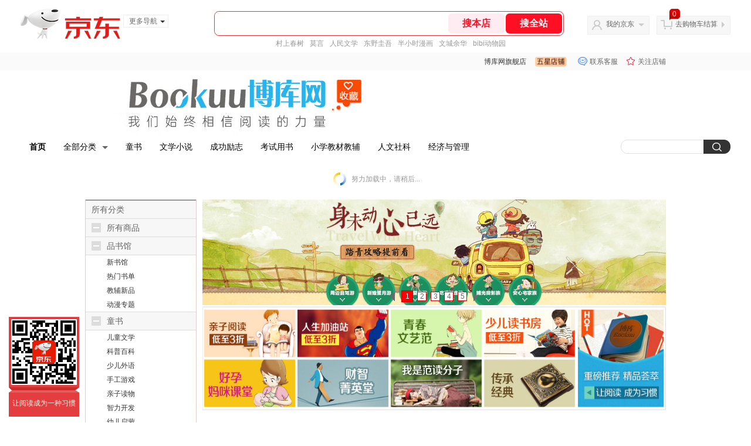

--- FILE ---
content_type: text/html; charset=utf-8
request_url: https://mall.jd.com/view_search-124539-693772-99-1-24-1.html
body_size: 393879
content:
<!--jd测试二级浏览-->
<!DOCTYPE html>
<html>
<head>
  <meta http-equiv="Content-Type" content="text/html; charset=utf-8" />
  <meta http-equiv="X-UA-Compatible" content="IE=edge,chrome=1">
  <!--JA统计-->
  <script>var jdpts=new Object();jdpts._st=new Date().getTime();</script>
  <meta content="博库网旗舰店为您提供艺术,书法篆刻正品商品的报价、促销、评论、导购、图片等信息,欢迎来博库网旗舰店书法篆刻艺术频道选购." name="description">
  <meta content="书法篆刻,博库网旗舰店书法篆刻,艺术,博库网旗舰店,京东" name="keywords">
  <title>
    			书法篆刻_艺术_博库网旗舰店书法篆刻【价格_图片_怎么样】- 博库网旗舰店
	  </title>
  <link rel="icon" href="//www.jd.com/favicon.ico" mce_href="//www.jd.com/favicon.ico" type="image/x-icon">

  
  <!-- LESS -->
  
  <!-- 新布局样式-->
  <link rel="stylesheet" href="//jscss.360buyimg.com/pc-shop-es/libs/normalize-css/normalize.css">
  <link rel="stylesheet" href="//jscss.360buyimg.com/pc-shop-es/css/common/layout.css">

  <!-- 头部公用 -->
  <link rel="stylesheet" type="text/css" href="//jscss.360buyimg.com/pc-shop-es/css/prev-version/??jshop.base.css?t=202509092150"/>
  <link type="text/css" rel="stylesheet" href="//jscss.360buyimg.com/static-common/??jdf/1.0.0/unit/ui-base/5.0.0/ui-base.css,jdf/1.0.0/unit/shortcut/5.0.0/shortcut.css,jdf/1.0.0/unit/global-header/5.0.0/global-header.css,jdf/1.0.0/unit/myjd/5.0.0/myjd.css,jdf/1.0.0/unit/nav/5.0.0/nav.css,jdf/1.0.0/unit/shoppingcart/5.0.0/shoppingcart.css,jdf/1.0.0/unit/global-footer/5.0.0/global-footer.css,jdf/1.0.0/unit/service/5.0.0/service.css">
  <link rel="stylesheet" type="text/css" href="//jscss.360buyimg.com/pc-shop-es/css//prev-version/??mall.base.css,mall.layout.css?t=202509092150"/>
  <link href="//storage.360buyimg.com/retail-mall/mall-common-component/prod/1.0.4/css/elevator.c708a4ea.css" rel="stylesheet" />
  <!-- dra init start -->
  <script>
    !function(){"use strict";!function(e,r,n,t){var o={pre_m:[],run:function(e){for(var r=arguments.length,n=new Array(r>1?r-1:0),t=1;t<r;t++)n[t-1]=arguments[t];o.pre_m.push({method:e,args:n})}};e[n]=o;var a=function(e,r){void 0===o[e]&&(o[e]=[]),o[e].push(r)};"addEventListener"in e&&"removeEventListener"in e&&(o.errorHandler=function(r){var n=(r=r||e.event).target||r.srcElement;n instanceof Element||n instanceof HTMLElement?a("s_err",r):a("err",r)},o.rejectionHandler=function(e){a("reject",e)},e.addEventListener("error",o.errorHandler,!0),e.addEventListener("unhandledrejection",o.rejectionHandler,!0)),"PerformanceLongTaskTiming"in e&&(o.entries=[],o.observer=new PerformanceObserver((function(e){o.entries=o.entries.concat(e.getEntries())})),o.observer.observe({entryTypes:["longtask"]}));var s=e.document.createElement("script");s.src=r,s.crossOrigin="anonymous",s.setAttribute("globalName".toLowerCase(),n),s.setAttribute("preCollect".toLowerCase(),t),e.document.getElementsByTagName("head")[0].appendChild(s)}(window,"//storage.360buyimg.com/dev-static/dra/probe-web/1.0.0/browser.js","dra","__dra_PreCollectedData__")}();
    if (window && window.dra && window.dra.run) {
      window.dra.run('init', {aid: '511cd248f24238f4c836384c0ecfc968'});
      window.dra.run('start');
    }
  </script>
  <!-- dra init end -->
  <script>
    window.pageConfig = { compatible: true, gridWideClass: 'root61',jdfVersion:'2.0.0' };
    var jshop = jshop || {};
    jshop.module = {};
  </script>
  <script type="text/javascript" src="//jscss.360buyimg.com/static-common/??jdf/1.0.0/unit/base/5.0.0/base.js,jdf/lib/jquery-1.6.4.js"> </script>
  <script src="//jscss.360buyimg.com/pc-shop-es/libs/art-template/lib/template-web.js?t=202509092150"></script>
  <!-- <script src="//static.360buyimg.com/static-mall-p/dist/libs/mustache.js/mustache.min.js"></script> -->
  <script src="//jscss.360buyimg.com/static-common/dist/isv/utils.min.js?t=202509092150"></script>
  <!--[if lte IE 7]><script type="text/javascript" src="//jscss.360buyimg.com/pc-shop-es/js/common/json2.js"></script><![endif]-->
  <script type="text/javascript" src="//jscss.360buyimg.com/pc-shop-es/libs/??seajs-combo/dist/seajs-combo.js?t=202509092150"></script>

  <script type="text/javascript" src="//jscss.360buyimg.com/pc-shop-es/js/common-utils/??CookieUtils.js,lib-v1.js,JsonUtils.js,PrototypeUtils.js,draCustomReport.js?t=202509092150"></script>

  <script>
    var pcm = CookieUtil.getCookie("pcm");
    function isMobilePhone(){
      var shopId = "38566";
      if(pcm == 1){
        return;
      } else if(pcm == 2 ){ // M版
        window.location.href = "//ok.jd.com/m/index-"+shopId+".htm";
      }

      var mFlag = window.location.hash;
      if(mFlag == '#m'){
        return;
      }
      var userAgent = navigator.userAgent;
      if(userAgent){
        userAgent = userAgent.toUpperCase();
        var mobilePhoneList = ["IOS","IPHONE","ANDROID","HARMONY","WINDOWS PHONE"];
        for(var i=0,len=mobilePhoneList.length;i<len;i++){
          if(userAgent.indexOf(mobilePhoneList[i])>-1){
            var cUrl = window.location.href;
            if(cUrl.indexOf('edition=pc') != -1){
              break;
            }
            var reg = /\/\/mall\.jd\.com\/index-(\d+)\.html/g,
              result =cUrl.match(reg);
            if(result && result.length){
              window.location.href = "//ok.jd.com/m/index-"+shopId+".htm";
              break;
            }
            var regDomain = /\/\/([\w-]+)\.jd\.com/g;
            result = cUrl.match(regDomain);
            if(result&&result.length){
              window.location.href = "//ok.jd.com/m/index-"+shopId+".htm";
              break;
            }
          }
        }
      }
    }
    isMobilePhone();
  </script>

  <style id="J_ModuleCSS">
    .im{line-height:29px!important;}
    .jGoodsList-131491 .mt{}
.jGoodsList-131491 .mc{background:#fff;}
.jGoodsList-131491 .mb{display:none;}
.jGoodsList-131491 .mc ul{width:100%;}
.jGoodsList-131491 li{float:left; width:170px; padding:10px 0; margin:0 10px; overflow:hidden; display:inline;}
.jGoodsList-131491 .jItem{height:auto; border:solid 1px #e0e5ed; background:#f8f8f8;}
.jGoodsList-131491 .jPic{position:relative; text-align:center; background:#fff; _height:100%;}
.jGoodsList-131491 .jPic img{vertical-align:top;}
.jGoodsList-131491 .jPic a{padding:5px 0; display:block; border-bottom:solid 1px #e0e5ed;}
.jGoodsList-131491 .jGoodsInfo{ padding:0 5px; height:83px; position:relative;}
.jGoodsList-131491 .jDesc{height:32px; line-height:1.3; overflow:hidden; padding-top:5px;}
.jGoodsList-131491 .jDesc a{color:#000; text-decoration:none;}
.jGoodsList-131491 .jDesc a:hover{color:#000; text-decoration:underline;}
.jGoodsList-131491 .jDesc .jSlogan{color:#008700!important;}
.jGoodsList-131491 .jPrice{overflow:hidden; padding-bottom:5px;}
.jGoodsList-131491 .jPrice .jRmb{color:#ff0000;}
.jGoodsList-131491 .jPrice .jdNum{color:#ff0000; font-size:16px;}
.jGoodsList-131491 .jPrice .jdNumNo{color:#ff0000; font-size:12px;}
.jGoodsList-131491 .jPrice img{margin-top:2px;}
.jGoodsList-131491 .jSalePrice{color:#666; font-size:12px; margin-bottom:3px; height:18px; clear:both; overflow:hidden;}
.jGoodsList-131491 .jSalePrice span{float:left; display:inline;}
.jGoodsList-131491 .jSalePrice .jRmb{color:#666; text-decoration:line-through;}
.jGoodsList-131491 .jPrice .jsNum{text-decoration:line-through;}
.jGoodsList-131491 .jPrice .jsNumNo{color:#666; text-decoration:none;}
.jGoodsList-131491 .jBtnArea{position:absolute; right:5px; bottom:5px;}
.jGoodsList-131491 .jBtnArea a{display:block; background:url(//img12.360buyimg.com/cms/g6/M01/00/15/rBEGDFCE8h0IAAAAAAAL5FSQz_EAAAISwP_4V0AAAv8887.gif); width:82px; height:23px; text-indent:-9999px;}

.jAnnounce-6915 {padding:5px; border:1px solid #dbdbdb; background:#f8f8f8;}
.jAnnounce-6915 dl{padding:7px; border:1px solid #eeeeee;background:#fff;}
.jAnnounce-6915 dl dt{font-weight:bold; color:#999;}
.jAnnounce-6915 dl dd{width:100%;word-break:break-all;white-space:normal;word-wrap:break-word;}
.jAnnounce-6915 .jAnnounceArea{height:75px;overflow:hidden;}

.jSearch-43971 .mc{background:#F5F5F5;}
.jSearch-43971 {overflow:hidden; clear:both;}
.jSearch-43971 .jSearchArea{ padding:5px 10px; height:26px; overflow:hidden;}
.jSearch-43971 .jSearchInput{overflow:hidden; float:left;}
.jSearch-43971 .inputSmall, .jSearch-43971 .inputMiddle{color:#999; background:#fff; height:18px; line-height:18px; padding:3px 0; text-indent:5px; border:solid 1px #ccc; float:left;}
.jSearch-43971 .inputSmall{width:80px; margin:0 10px;}
.jSearch-43971 .inputMiddle{width:200px;}
.jSearch-43971 input.current{color:#333;}
.jSearch-43971 .jPriceArea{float:left;}
.jSearch-43971 .jText{float:left; margin-top:3px;}
.jSearch-43971 button{border:none; width:80px; font-size:12px; letter-spacing:4px; cursor:pointer; color:#fff; line-height:26px; height:26px; overflow:hidden; float:left; background:#c11113; background:-moz-linear-gradient(top, #e43638, #c11113); background:-webkit-gradient(linear, 0 0, 0 bottom, from(#e43638), to(#c11113)); background:-o-linear-gradient(top, #e43638, #c11113); filter:progid:DXImageTransform.Microsoft.gradient(startColorstr='#e43638', endColorstr='#c11113');}
.jSearch-43971 button:hover{background:#e43638; background:-moz-linear-gradient(top, #ef4e50, #e43638); background:-webkit-gradient(linear, 0 0, 0 bottom, from(#ef4e50), to(#e43638)); background:-o-linear-gradient(top, #ef4e50, #e43638); filter:progid:DXImageTransform.Microsoft.gradient(startColorstr='#ef4e50', endColorstr='#e43638');}
button::-moz-focus-inner{border:0; padding:0; margin:0;}
.jSearch-43971 .jHotwords{margin:4px 0 0 10px; float:left;}
.jSearch-43971 .jHotwords a{margin:0 5px; white-space:nowrap;}

.jBanner-400338 {overflow:hidden; position:relative;}
.jBanner-400338 .j-module{zoom:1;}
.jBanner-400338 .jbannerImg{position:relative; overflow:hidden;margin:0 auto;}
.jBanner-400338 .jImgNodeArea{}
.jBanner-400338 .jbannerImg dl{width:100%; position:relative; overflow:hidden; display:none;}
.jBanner-400338 .jbannerImg dl.show{display:block;}
.jBanner-400338 .jbannerImg img{display:block;}
.jBanner-400338 .jbannerImg dd{width:100%; height:25px; position:absolute; bottom:0px; color:#fff;}
.jBanner-400338 .jbannerImg a{display:block;}
.jBanner-400338 .jbannerImg a:hover img{}
.jBanner-400338 .jbannerImg dl.show img{filter:alpha(opacity=100); opacity:1;}
.jBanner-400338 .jbannerImg dl.show dd{}
.jBanner-400338 .jbannerTab{width:100%; height:20px; position:absolute; bottom:5px; overflow:hidden;}
.jBanner-400338 .jbannerTab .jbannerThumbnail{text-align:center;}
.jBanner-400338 .jbannerTab span, .jBanner-400338 .jbannerTab em{display:inline-block; *display:inline; zoom:1; vertical-align:middle;}
.jBanner-400338 .jbannerTab span{width:14px; height:14px; line-height:14px; margin:2px; text-align:center; background:#FFF; border:1px solid #D00000; cursor:pointer;}
.jBanner-400338 .jbannerTab span.show{width:18px; height:18px; line-height:18px; margin: 0 2px; background:#FF0000; color:#fff;}
.jBanner-400338 .jbannerTab em{height:20px; width:20px; cursor:pointer;}
.jBanner-400338 .jPreOut{background:url(//img12.360buyimg.com/cms/g4/M02/07/01/rBEGFVApq9UIAAAAAAAD9gR0gbYAABYFwP_x8QAAAQO768.png) -10px -10px no-repeat;}
.jBanner-400338 .jPreOver{background:url(//img12.360buyimg.com/cms/g4/M02/07/01/rBEGFVApq9UIAAAAAAAD9gR0gbYAABYFwP_x8QAAAQO768.png) -10px -50px no-repeat;}
.jBanner-400338 .jNextOut{background:url(//img13.360buyimg.com/cms/g1/M01/07/01/rBEGD1Apq9EIAAAAAAAECTdZEjAAABYFgP_894AAAQh992.png) -10px -10px no-repeat;}
.jBanner-400338 .jNextOver{background:url(//img13.360buyimg.com/cms/g1/M01/07/01/rBEGD1Apq9EIAAAAAAAECTdZEjAAABYFgP_894AAAQh992.png) -10px -50px no-repeat;}

/*左右栏布局*/
.right-left-mid-lay{overflow:hidden;zoom:1;}
.right-left-left{width:190px;float:left;overflow:hidden;height:200px;margin-right:7px;padding-bottom:12px;position:relative;}
.right-left-right-extra{float:right;width:789px;overflow:hidden;position:relative;padding-bottom:10px;height:200px;}
.right-left-place{position:absolute;bottom:0;left:0;}
/*左右栏布局*/
.single-place{position:absolute;bottom:0;left:0;}

.jSearchList-43973 {}
.jSearchList-43973 .jModulesTitle{height:32px; line-height:32px; padding:0 10px; background:#f3f3f3; background:-moz-linear-gradient(top, #ffffff, #f3f3f3); background:-webkit-gradient(linear, 0 0, 0 bottom, from(#ffffff), to(#f3f3f3)); background:-o-linear-gradient(top, #ffffff, #f3f3f3); filter:progid:DXImageTransform.Microsoft.gradient(startColorstr='#ffffff', endColorstr='#f3f3f3'); font-size:12px; font-weight:bold;}
.jSearchList-43973 .jModulesTitle em{font-size:14px; font-weight:bold; color:#CC3300; margin-right:5px;}
.jSearchList-43973 ul{width:100%; overflow:hidden;}
.jSearchList-43973 li{float:left; width:23%; *width:22.9%; padding-top:10px; margin:0 1%; overflow:hidden; display:inline;}
.jSearchList-43973 .jItem{height:auto;}
.jSearchList-43973 .jPic{text-align:center; background:#fff; _height:100%;}
.jSearchList-43973 .jPic img{vertical-align:top;}
.jSearchList-43973 .jGoodsInfo{padding:5px; text-align:center;}
.jSearchList-43973 .jDesc{height:32px; _height:32px; line-height:1.3; overflow:hidden; margin-bottom:5px;}
.jSearchList-43973 .jDesc a{font-size:12px; text-decoration:none;}
.jSearchList-43973 .jSlogan{color:#008700;}
.jSearchList-43973 .jPrice{overflow:hidden; margin-bottom:5px; height:18px;}
.jSearchList-43973 .jPrice .jRmb{color:#ff0000;}
.jSearchList-43973 .jPrice .jdNum{color:#ff0000; font-size:13px; font-weight:bold;}
.jSearchList-43973 .jPrice .jdNumNo{color:#ff0000; font-size:12px;}
.jSearchList-43973 .jPrice img{margin-top:2px;}
.jSearchList-43973 .jPrice .jsNum{text-decoration:line-through;}
.jSearchList-43973 .jPrice .jsNumNo{color:#666; text-decoration:none;}
.jSearchList-43973 .jEvaluate{margin-bottom:5px;}
.jSearchList-43973 .jEvaluate a{color:#005aa0;}
.jSearchList-43973 .jEvaluate a:hover{text-decoration:underline;}
.jSearchList-43973 .jBtnArea{}
.jSearchList-43973 .jBtnArea a, .jSearchList-43973 .jBtnArea input{display:inline-block; *display:inline; zoom:1; vertical-align:top; background:#f4f4f4; background:-moz-linear-gradient(top, #ffffff, #f4f4f4); background:-webkit-gradient(linear, 0 0, 0 bottom, from(#ffffff), to(#f4f4f4)); background:-o-linear-gradient(top, #ffffff, #f4f4f4);
filter:progid:DXImageTransform.Microsoft.gradient(startColorstr='#ffffff', endColorstr='#f4f4f4');	 -moz-border-radius:3px; -khtml-border-radius:3px; -webkit-border-radius:3px; border-radius:3px; border:solid 1px #f4f4f4; border-bottom-color:#e6e6e6; border-right-color:#e6e6e6; margin:0 2px; cursor:pointer; padding:0 10px; height:22px; line-height:22px;}
.jSearchList-43973 .jPage{padding:5px 10px; background:#fff; text-align:right; overflow:hidden; clear:both; font-size:14px;}
.jSearchList-43973 .jPage em{font-style:normal; font-weight:bold; margin-right:10px;}
.jSearchList-43973 .jPage a{margin:0 3px; color:#005aa0; border:solid 1px #ccc; padding:3px 8px; display:inline-block; *display:inline; zoom:1;}
.jSearchList-43973 .jPage .current{font-weight:bold; color:#FF6600; border:solid 1px #fff;}
.jSearchList-43973 .jPage a:hover{text-decoration:underline;}
.jSearchList-43973 .jTab{overflow:hidden; padding:10px 10px 0 10px; border-bottom:solid 1px #cecece; _height:100%;}
.jSearchList-43973 .jTab a, .jSearchList-43973 .jTab .current{padding:4px 15px; text-align:center; display:block; border:solid 1px #cecece; border-bottom:0; color:#333; float:left; margin-right:8px; font-size:14px; font-weight:bold; background:#f6f6f6; background:-moz-linear-gradient(top, #ffffff, #f6f6f6); background:-webkit-gradient(linear, 0 0, 0 bottom, from(#ffffff), to(#f6f6f6)); background:-o-linear-gradient(top, #ffffff, #f6f6f6); filter:progid:DXImageTransform.Microsoft.gradient(startColorstr='#ffffff', endColorstr='#f6f6f6');	
-moz-border-radius:3px; -khtml-border-radius:3px; -webkit-border-radius:3px; border-radius:3px; border-bottom-left-radius:0; border-bottom-right-radius:0;}
.jSearchList-43973 .jTab a:hover, .jSearchList-43973 .jTab .current{color:#fff; border:solid 1px #c60001; border-bottom:0; background:#be0000; background:-moz-linear-gradient(top, #e00000, #be0000); background:-webkit-gradient(linear, 0 0, 0 bottom, from(#e00000), to(#be0000)); background:-o-linear-gradient(top, #e00000, #be0000); filter:progid:DXImageTransform.Microsoft.gradient(startColorstr='#e00000', endColorstr='#be0000');}
.jSearchList-43973 .jMessageError{background:#fffdee; font-size:14px; font-weight:bold; padding:15px 10px;}
.jSearchList-43973 .jMessageError em{color:#dc0000; font-weight:bold;}
.jSearchList-43973 .jTab .up em{background:url(//misc.360buyimg.com/pop-shop/201007/misc/skin/i/icon.gif) repeat scroll 0 -10px transparent; display:inline-block; *display:inline; zoom:1; height:10px; margin-right:5px; width:10px;}
.jSearchList-43973 .jTab .down em{background:url(//misc.360buyimg.com/pop-shop/201007/misc/skin/i/icon.gif) repeat scroll -10px -10px transparent; display:inline-block; *display:inline; zoom:1; height:10px; margin-right:5px; width:10px;}
.jSearchList-43973 .skcolor_ljg{color:#ff0000;}

.brand_top_ten-12418 .topRank {margin-bottom:10px; width:190px;}
.brand_top_ten-12418 .topRank h3{background:url(//misc.360buyimg.com/pop-shop/201007/msic/skin/i/bg.gif) 0 -74px;height:29px;line-height:29px;font-size:12px;padding-left:12px}
.brand_top_ten-12418 .topRank .i-box{border-width:0 1px 1px;}
.brand_top_ten-12418 .topRank ol{background:url(//misc.360buyimg.com/pop-shop/201007/misc/skin/i/ranking.gif) #fff;background-repeat:no-repeat;background-position:7px 13px;padding:5px}
.brand_top_ten-12418 .topRank ol {background-repeat:no-repeat;}
.brand_top_ten-12418 .topRank li{height:30px;line-height:30px;overflow:hidden;padding-left:18px;}

.brand_top_ten-12418 .topRank .i-box{border:1px solid #dbdbdb;background:#f8f8f8; border-top:0;}
.brand_top_ten-12418 .topRank ol{border:1px solid #eeeeee;}
.brand_top_ten-12418 .topRank li{height:30px;line-height:30px;overflow:hidden;padding-left:18px;border-bottom:1px dotted #cccccc}



.sh-head-menu-922476 ul,
.sh-head-menu-922476 ol,
.sh-head-menu-922476 dl,
.sh-head-menu-922476 li,
.sh-head-menu-922476 dt,
.sh-head-menu-922476 dd {
margin: 0;
padding: 0;
list-style: none;
}
.sh-head-menu-922476 .sh-hd-container {
background-color: #fff;
}
.sh-head-menu-922476 a {
text-decoration: none;
color: #666666;
}
.sh-head-menu-922476 {
width: 100%;
}
.sh-head-menu-922476 .sh-hd-wrap {
font: 14px/1.5 '\5fae\8f6f\96c5\9ed1', Arial, sans-serif;
position: relative;
margin: 0 auto;
height: 40px;
font-size: 14px;
color: #333;
width: 1210px;
}
.sh-head-menu-922476 .menu-list {
width: 100%;
height: 40px;
list-style: none;
}
.sh-head-menu-922476 .mc {
overflow: visible;
}
.sh-head-menu-922476 .menu-list .menu {
float: left;
line-height: 24px;
height: 24px;
padding: 8px 0;
border-radius: 12px;
}
.sh-head-menu-922476 .menu-list .menu:hover .arrow,
.sh-head-menu-922476 .menu-list .menu .hover .arrow {
font-size: 0;
line-height: 0;
height: 0;
width: 0;
border-top: 0;
border-left: 5px dashed transparent;
border-right: 5px dashed transparent;
border-bottom: 5px solid #fff;
}
.sh-head-menu-922476 .menu-list .menu:hover .main-link,
.sh-head-menu-922476 .menu-list .menu .hover .main-link {
color: #fff !important;
background-color: #333;
}
.sh-head-menu-922476 .menu-list .menu .main-link {
position: relative;
z-index: 4;
display: block;
padding: 0 15px;
color: #333;
border-radius: 12px;
}
.sh-head-menu-922476 .menu-list .menu .home-link {
font-weight:bold;
}
.sh-head-menu-922476 .menu-list .menu .arrow {
display: inline-block;
*display: inline;
*zoom: 1;
vertical-align: middle;
margin-left: 10px;
font-size: 0;
line-height: 0;
height: 0;
width: 0;
border-bottom: 0;
border-left: 5px dashed transparent;
border-right: 5px dashed transparent;
border-top: 5px solid #666;
}
.sh-head-menu-922476 .menu-list .menu .sub-menu-wrap {
display: none;
position: absolute;
left: 0;
top: 39px;
right: 0;
z-index: 99;
padding: 20px 40px;
border: 1px solid #bebab0;
background-color: rgba(247, 242, 234, 0.9);
}
.sh-head-menu-922476 .menu-list .menu .sub-menu-wrap .sub-pannel {
float: left;
padding: 0;
_display: inline;
}
.sh-head-menu-922476 .menu-list .menu .sub-menu-wrap .sub-title {
margin-bottom: 13px;
height: 54px;
line-height: 54px;
border-bottom: dashed 1px #c9c9c9;
padding: 0 20px;
}
.sh-head-menu-922476 .menu-list .menu .sub-menu-wrap .sub-list {
padding: 0 20px;
}
.sh-head-menu-922476 .menu-list .menu .sub-menu-wrap .sub-title .sub-tit-link {
font-size: 14px;
font-weight: bold;
color: #333;
line-height: 24px;
display: inline-block;
height: 24px;
padding: 0 10px;
margin-left: -10px;
border-radius: 12px;
min-width: 74px;
}
.sh-head-menu-922476 .menu-list .menu .sub-menu-wrap .sub-title .sub-tit-link:hover {
border: solid 1px #e4393c;
color: #e4393c;
}
.sh-head-menu-922476 .menu-list .menu .sub-menu-wrap .leaf {
font-size: 12px;
height: 26px;
line-height: 26px;
}
.sh-head-menu-922476 .menu-list .menu .sub-menu-wrap .leaf .leaf-link:hover {
color: #c81623;
}
.sh-head-menu-922476 .menu-list .menu .sub-menu-wrap .all-goods-wrap {
clear: both;
padding-left: 20px;
}
.sh-head-menu-922476 .menu-list .menu .sub-menu-wrap .all-goods-wrap .all-goods-link {
font-weight: bold;
padding-left: 20px;
border: solid 1px #666;
border-radius: 12px;
height: 24px;
line-height: 24px;
padding: 0 10px;
}
.sh-head-menu-922476 .menu-list .menu:hover .sub-menu-wrap {
display: block;
}
.sh-head-menu-922476 .menu-list .menu .all-goods-link-wrap {
clear: both;
padding: 23px 20px 0;
}
.sh-head-menu-922476 .menu-list .menu .all-goods-link {
display: inline-block;
border: solid 1px #666;
height: 24px;
line-height: 24px;
border-radius: 12px;
padding: 0 10px;
margin-left: -10px;
font-weight:bold;
color: #000;
}
.sh-head-menu-922476 .s-form {
position: absolute;
top: 8px;
right: 0;
}
.sh-head-menu-922476 .s-form .s-inp {
padding: 0 0 0 10px;
width: 130px;
line-height: 22px;
height: 22px;
background-color: #ffffff;
color: #c9c9c9;
vertical-align: top;
outline: none;
border: solid 1px #e1e1e1;
border-top-left-radius: 11px;
border-bottom-left-radius: 11px;
}
.sh-head-menu-922476 .s-form .s-submit {
margin-left: -5px;
padding: 0 10px;
border: 0;
height: 24px;
width: 46px;
cursor: pointer;
border-top-right-radius: 11px;
border-bottom-right-radius: 11px;
background:#333 url("//img13.360buyimg.com/cms/jfs/t3121/284/4170076300/1201/43e1ad98/583543d4Nc7e0c1a4.png") no-repeat center;
}

.jGoodsSort-402641 {}
.jGoodsSort-402641 .mc{border:solid 1px #ddcdcd; border-top:0;}
.jGoodsSort-402641 .jOneLevel{font-size:14px; height:30px; line-height:30px; overflow:hidden; background:#f7f7f7; border-top:solid 2px #999;}
.jGoodsSort-402641 .jOneLevel span{margin-left:10px;}
.jGoodsSort-402641 .jOneLevelarea{border-top:solid 1px #ddd;}
.jGoodsSort-402641 .jTwoLevel{font-size:14px; height:30px; line-height:30px; overflow:hidden; clear:both; border-bottom:solid 1px #ddd; background:#f7f7f7;}
.jGoodsSort-402641 .jTwoLevel.jNoBorderBottm{border-bottom:0;}
.jGoodsSort-402641 .current{border-bottom:0;}
.jGoodsSort-402641 .jIconArrow{background:url(//img11.360buyimg.com/cms/g12/M00/03/1B/rBEQYVGLVKAIAAAAAAAEadAl66kAAAwKQMfK14AAASB895.gif) no-repeat;}
.jGoodsSort-402641 .jIconArrow{width:16px; height:16px; cursor:pointer; float:left; margin:7px 0 0 10px;}
.jGoodsSort-402641 .current .jIconArrow{background-position:0 -16px;}
.jGoodsSort-402641 .jTwoLevel a{display:block; margin-left:36px;}

.jGoodsSort-402641 .jThreeLevel{background:#ffffff; overflow:hidden; _height:100%;}
.jGoodsSort-402641 .jThreeLevel li{height:24px; line-height:24px; overflow:hidden;}
.jGoodsSort-402641 .jThreeLevel a{display:block; color:#333; padding:0 10px 0 36px;}
.jGoodsSort-402641 .jThreeLevel a:hover{color:#e4393c;}

.jGoodsSort-402641 .jTwoLevel em, .jGoodsSort-402641 .jThreeLevel em{color:#999; margin-left:2px;}
.jGoodsSort-402641 .jOneLevelarea a:hover em{color:#e4393c;}

.slide990-23 .slide-content{width:990px;height:300px;overflow:hidden;margin:0 auto 8px;}
.slide990-23 .slide-content ul{width:990px;height:300px}
.slide990-23 .slide-content li{width:990px;float:left;height:300px;overflow:hidden;}
.slide990-23 .slide-content div{bottom:4px;float:right;height:20px;overflow:hidden;position:absolute;right:4px;}
.slide990-23 .slide-content span{border:1px solid #D00000;cursor:pointer;float:left;height:14px;margin:2px;text-align:center;width:14px;background:#FFF;line-height:14px;}
.slide990-23 .slide-content .curr { background: none repeat scroll 0 0 #FF0000;border: 1px solid #D00000; height: 18px; line-height: 18px;margin: 0 2px;width: 18px;}
.slide990-23 .slide-content .curr a{color:#ffffff;}

[style*="2147483647"] div[hui-mod] {display: none !important;}
.j-attent-dialog-wrap{display: none;}
.sh-brand-wrap-630128 {
font: 14px/1.5 '\5fae\8f6f\96c5\9ed1', Arial, sans-serif;
height: 110px;
overflow:hidden;
position:relative;
transform: scale(1);
}
.sh-brand-wrap-630128 img {
vertical-align: middle;
}
.sh-brand-wrap-630128 .sh-brand {
position: relative;
margin: 0 auto;
width: 990px;
overflow:hidden;
}
.sh-brand-wrap-630128 .sh-hot-container {
    position: absolute;
    width: 1920px;
    text-align: center;
    left: 50%;
    margin-left: -960px;
    height: 110px;
    overflow: hidden;
}
.sh-brand-wrap-630128 .sh-hot-container .sh-hot-content {
    display: inline-block;
    width: fit-content;
    position: relative;
}
.sh-brand-wrap-630128 .sh-hot-container .hot-link{
    display: 'inline-block';
    position:absolute;
}
.sh-brand-wrap-630128 .sh-brand .shop-name-box {
position: absolute;
top: 50%;
margin-top: -30px;
height: 60px;
left: 190px;
vertical-align: top;
}
.sh-brand-wrap-630128 .sh-brand .shop-name-box .shop-name{
font-size: 18px;
color: #333;
}
.sh-brand-wrap-630128 .sh-brand .shop-logo-box {
position: absolute;
top: 50%;
margin-top: -40px;
}
.sh-brand-wrap-630128 .sh-hot-wrap img {
width: 180px;
height: 60px;
}
.sh-brand-wrap-630128 .sh-brand .hot-link {
display: 'inline-block';
position:absolute;
}
.sh-brand-wrap-630128 .sh-brand .coupons {
position: absolute;
right: 0;
top: 50%;
margin-top: -28px;
}
.sh-brand-wrap-630128 .sh-brand .coupons .coupon {
float: left;
margin-left: 10px;
}
.sh-brand-wrap-630128 .sh-brand .follow-me {
display: inline-block;
*display: inline;
*zoom: 1;
padding-left: 24px;
width: 47px;
height: 23px;
line-height: 23px;
color: #000;
font-size: 12px;
background: url([data-uri]) 0 0 no-repeat;
}
.sh-brand-wrap-630128 .sh-brand .follow-me:hover {
background-position: 0 -33px;
}
.sh-brand-wrap-630128 .sh-brand .for-light-bg {
color: #fff;
background-position: 0 -66px;
}
.sh-brand-wrap-630128 .sh-brand .m-search {
position: absolute;
right: 0;
top: 50%;
margin-top: -32px;
height: 64px;
}
.sh-brand-wrap-630128 .sh-brand .m-search .m-kw {
margin-right: -6px;
padding-left: 5px;
width: 164px;
height: 32px;
vertical-align: top;
border: 2px solid #000;
}
.sh-brand-wrap-630128 .sh-brand .m-search .m-submit {
padding: 0 15px;
border: 0;
height: 38px;
vertical-align: top;
background-color: #000;
color: #fff;
cursor: pointer;
}
.sh-brand-wrap-630128 .sh-brand .m-search .m-hw {
padding-top: 5px;
font-size: 12px;
}
.sh-brand-wrap-630128 .sh-brand .m-search .m-hw .hw-link {
margin-right: 10px;
color: #666;
}
.sh-brand-wrap-630128 .sh-brand .for-black-bg .m-kw {
border-color: #b1191a;
}
.sh-brand-wrap-630128 .sh-brand .for-black-bg .m-submit {
background-color: #b1191a;
}
.sh-brand-wrap-630128 .sh-brand .for-black-bg .m-hw .hw-link {
color: #fff;
}
.sh-brand-wrap-630128 .userDefinedArea {
 margin: 0 auto;
}


  </style>

  <!-- 业务相关 -->
  <link rel="stylesheet" type="text/css" href="//jscss.360buyimg.com/pc-shop-es/css/prev-version/??product-attention.css"/>
  <script type="text/javascript">
    seajs.use(['jdf/1.0.0/unit/globalInit/5.0.0/globalInit'],function(globalInit){
      globalInit();
    });
  </script>
  <script
    crossorigin
    type="text/javascript"
    src="//storage.360buyimg.com/hot/react/18.2.0/react.production.min.js?v=202509092150"
  ></script>
  <script
    crossorigin
    type="text/javascript"
    src="//storage.360buyimg.com/hot/react/18.2.0/react-dom.production.min.js?v=202509092150"
  ></script>
  <script
    crossorigin
    type="text/javascript"
    src="//storage.360buyimg.com/hot/tarojs/4.1.2/taro-runtime.min.js?v=202509092150"
  ></script>
  </head>

<body>
<input type="hidden"  id="JSHOP_CHANNEL_FLAG" value="jd"/>
<input type="hidden" value="124539" id="pageInstance_appId"/>
<input type="hidden" value="4067727" id="pageInstance_id"/>
<input type="hidden" id="vender_id" value="40964" />
<input type="hidden" id="shop_id" value="38566" />
<input type="hidden" id="use3DShop" value="" />
<input type="hidden" id="url3d" value="" />
<input type="hidden" id="hkFlag" value="false" />
<input type="hidden" id="mallType" value=" 1 " />
<input type="hidden" id="mainCategoryId" value="1713">
<input type="hidden" id="isFuseShop" value="false">
<input type="hidden" name="" id="J_ApplicationType" value="2"/>
<input type="hidden" value="">
<input type="hidden" id="pinpai_brandId" value="0"/>
<input type="hidden" id="tb_id" value="0"/>

<!-- 静态资源相关 -->
<input type="hidden"  id="moduleScript" value='<script type="text/javascript" src="/jm.htm?js=/misc/js/module/user_def/user_def.js,/misc/js/module/share/share.js ,/misc/js/module/shop_search/shopsearch.js,/misc/js/module/shop_search/shopsearchV2.js,/misc/js/module/banner/banner.js,/misc/js/module/picShow/imgShow.js,/misc/js/module/countdown/countdown.js,/misc/js/module/attention/saleFollow.js,/misc/js/module/goods_sort/sort.js,/misc/js/module/goods_rec/goods.js&t=202509092150"></script>'/>
<input id="resourcePath" type="hidden" value="//jscss.360buyimg.com/pc-shop-es"/>
<input id="timestamp" type="hidden" value="202509092150"/>
<input id="testSidebar" type="hidden" value="test"/>

<div class="d-pad">
    <script type="text/javascript" src="//storage.360buyimg.com/jsresource/risk/handler.js"></script>
<script  type="text/javascript" src="//storage.360buyimg.com/webcontainer/js_security_v3_0.1.5.js"></script>
<script  type="text/javascript">window.ParamsSign=ParamsSign;</script>
<link rel="stylesheet"
	href="//storage.360buyimg.com/retail-mall/mall-common-component/pre/1.0.4/css/shortcutNew.a19ad2f9.css">
<script type="text/javascript" src="//storage.360buyimg.com/retail-mall/lib/emiter.js"></script>
<script
	src="//storage.360buyimg.com/retail-mall/mall-common-component/pre/1.0.4/js/shortcutNew.a19ad2f9.js"></script>
<div id="shortcut"></div>
<script>


	// 调用commonComponentShortcut初始化shortcut
	window.commonComponentShortcut('shortcut', {
		pageId: 'mall_jd_com',
		appId: 'mall_jd_com',
		enableA11y: true,
		enableQySwitch: false,
		enableMainSwitch: true,
		enableLoginPop: true,
		transparentBackground: false,
		whiteFont: false,
                enableQueryCart: false,
		className: 'jd-main-shortcut'
	})
</script>

<!--shortcut start-->

<div id="o-header-2013"><div id="header-2013" style="display:none;"></div></div>
<!--shortcut end-->
<script charset='utf-8' type="text/javascript" src="//static.360buyimg.com/item/assets/oldman/wza1/aria.js?appid=bfeaebea192374ec1f220455f8d5f952"></script>
<style>
#ttbar-mycity .dorpdown-layer .areamini_inter:last-of-type{
    display:none;
  }
  .jdmcc-topbar .jdmcc-topbar-wrapper {
        box-sizing: content-box;
        width: auto;
  }
</style>

  <div id="o-header-2013">
    <div id="header-2013" class="w">
        <div class="ld" id="logo-2013"><a hidefocus="true" href="//www.jd.com/" clstag="jshopmall|keycount|sv9"><img width="170" height="60" alt="京东" src="//misc.360buyimg.com/lib/img/e/logo-201305-c.png"></a><dl id="navmore"><dt>更多导航<s class="deco-01"></s></dt><dd><a href="//fashion.jd.com">服装城</a></dd><dd><a href="//channel.jd.com/chaoshi.html">食品</a></dd><dd><a href="//jr.jd.com/">金融</a></dd></dl></div>
    <script type="text/javascript">$(function(){$("#navmore").hover(function(){$(this).addClass("hover")},function(){$(this).removeClass("hover")})});</script>
        <!--logo end-->
        <div id="search-2013">
            <div class="i-search ld">
                <ul class="hide" id="shelper">
                </ul>
                <div class="form">
                    <input type="text" onkeydown="javascript:if(event.keyCode==13) search('key01');" autocomplete="off" id="key01" accesskey="s" class="text">
                    <input type="button" onclick="search('key01');return false;" class="button" value="搜全站" clstag="jshopmall|keycount|sv10">
          <input type="button" class="button01" value="搜本店" clstag="jshopmall|keycount|sv11">
                </div>
            </div>
            <div id="hotwords"></div>
        </div>
        <!--search end-->
        <div id="my360buy-2013">
            <dl>
                <dt class="ld"><s></s><a href="//home.jd.com/" clstag="jshopmall|keycount|sv12">我的京东</a><b></b></dt>
                <dd>
                    <div class="loading-style1"><b></b>加载中，请稍候...</div>
                </dd>
            </dl>
        </div>
        <!--my360buy end-->
        <div id="settleup-2013">
            <dl>
                <dt class="ld"><s></s><span class="shopping"><span id="shopping-amount">20</span></span><a id="settleup-url" href="//cart.jd.com/cart/cart.html" clstag="jshopmall|keycount|sv13">去购物车结算</a> <b></b> </dt>
                <dd>
                    <div class="prompt">
                        <div class="loading-style1"><b></b>加载中，请稍候...</div>
                    </div>
                </dd>
            </dl>
        </div>
        <!--settleup end-->
    </div>
    <!--header end-->
</div>
<style>
.root61 #search-2013 {
    width: 610px;
    padding-right: 26px;
}
#search-2013 .i-search {
    height: 40px;
    border: 1px solid #E4393C;
    border-radius: 8px;
    width: 594px;
    }
.root61 #search-2013 .i-search {
    width: 594px;
}
#search-2013 .form {
    border-radius: 8px;
    height: 40px;
}
.root61 #search-2013 .text {
    width: 390px;
    line-height: 30px;
    height:30px;

}
#search-2013 .text:focus {
    background-color: #fcfcfc;

    box-shadow: none;    
}
#search-2013 .button01 {
    height: 34px;
    position: absolute;
    margin-top: 3px;
    cursor: pointer;
    margin-left: -2px;
    color: #ff0f23;
    background: #ffebf1;
    border: none;
    font-size: 16px;
    font-weight: 600;
    cursor: pointer;
    font-family: PingFang SC;
    width: 96px;
    text-align: center;
    border-radius: 6px;
}
#search-2013 .button {
    position: absolute;
    color: #fff;
    background: #ff0f23;
    width: 96px;
    height: 34px;
    border: none;
    font-size: 16px;
    font-weight: 600;
    cursor: pointer;
    z-index: 2;
    font-family: PingFang SC;
    border-radius: 6px;
    margin-top: 3px;
    margin-right: 2px;
    right: 0;
}
</style>
<!-- header end -->

  </div>


<script type="text/javascript">
  (function(){
    $('.button01').click(function(){
      var key = jQuery.trim($('#key01').val());
      var url = "//mall.jd.com/view_search-" + 124539 + '-' + 40964 + '-' + 38566 + '-0-0-0-0-1-1-60.html';
      var key = encodeURIComponent(encodeURIComponent(key));

      if(key!='') {
        url += '?keyword=' + key;
      }
      location.href = url;
    });
  })();
</script>
<div id="J-mall-header" style="height:30px;"></div>
<!-- 品牌街今日最招牌 view-->

<!-- JSHOP店铺页面内容 -->
<div class="layout-container">
    <div class="layout-main" isfixed="0" style="background: url(//img14.360buyimg.com/cms/g15/M09/0C/04/rBEhWlJCkXMIAAAAAAEmPyTseVgAADgQwH-8dUAASZX142.jpg) center top no-repeat;">
    
        
        		<div >
        <div class="J_LayoutWrap d-layout-wrap layout-auto " name="新布局_通栏布局（100%）" id="317524538" prototypeId="42" area="head" layout_name="insertLayout" >
                      <div class="d-layout-row d-clearfix">
                <div class="J_LayoutArea d-layout" data-region="main">
                    <style type="text/css">
[style*="2147483647"] div[hui-mod] {display: none !important;}
.j-attent-dialog-wrap{display: none;}
.sh-brand-wrap-630128 {
font: 14px/1.5 '\5fae\8f6f\96c5\9ed1', Arial, sans-serif;
height: 110px;
overflow:hidden;
position:relative;
transform: scale(1);
}
.sh-brand-wrap-630128 img {
vertical-align: middle;
}
.sh-brand-wrap-630128 .sh-brand {
position: relative;
margin: 0 auto;
width: 990px;
overflow:hidden;
}
.sh-brand-wrap-630128 .sh-hot-container {
    position: absolute;
    width: 1920px;
    text-align: center;
    left: 50%;
    margin-left: -960px;
    height: 110px;
    overflow: hidden;
}
.sh-brand-wrap-630128 .sh-hot-container .sh-hot-content {
    display: inline-block;
    width: fit-content;
    position: relative;
}
.sh-brand-wrap-630128 .sh-hot-container .hot-link{
    display: 'inline-block';
    position:absolute;
}
.sh-brand-wrap-630128 .sh-brand .shop-name-box {
position: absolute;
top: 50%;
margin-top: -30px;
height: 60px;
left: 190px;
vertical-align: top;
}
.sh-brand-wrap-630128 .sh-brand .shop-name-box .shop-name{
font-size: 18px;
color: #333;
}
.sh-brand-wrap-630128 .sh-brand .shop-logo-box {
position: absolute;
top: 50%;
margin-top: -40px;
}
.sh-brand-wrap-630128 .sh-hot-wrap img {
width: 180px;
height: 60px;
}
.sh-brand-wrap-630128 .sh-brand .hot-link {
display: 'inline-block';
position:absolute;
}
.sh-brand-wrap-630128 .sh-brand .coupons {
position: absolute;
right: 0;
top: 50%;
margin-top: -28px;
}
.sh-brand-wrap-630128 .sh-brand .coupons .coupon {
float: left;
margin-left: 10px;
}
.sh-brand-wrap-630128 .sh-brand .follow-me {
display: inline-block;
*display: inline;
*zoom: 1;
padding-left: 24px;
width: 47px;
height: 23px;
line-height: 23px;
color: #000;
font-size: 12px;
background: url([data-uri]) 0 0 no-repeat;
}
.sh-brand-wrap-630128 .sh-brand .follow-me:hover {
background-position: 0 -33px;
}
.sh-brand-wrap-630128 .sh-brand .for-light-bg {
color: #fff;
background-position: 0 -66px;
}
.sh-brand-wrap-630128 .sh-brand .m-search {
position: absolute;
right: 0;
top: 50%;
margin-top: -32px;
height: 64px;
}
.sh-brand-wrap-630128 .sh-brand .m-search .m-kw {
margin-right: -6px;
padding-left: 5px;
width: 164px;
height: 32px;
vertical-align: top;
border: 2px solid #000;
}
.sh-brand-wrap-630128 .sh-brand .m-search .m-submit {
padding: 0 15px;
border: 0;
height: 38px;
vertical-align: top;
background-color: #000;
color: #fff;
cursor: pointer;
}
.sh-brand-wrap-630128 .sh-brand .m-search .m-hw {
padding-top: 5px;
font-size: 12px;
}
.sh-brand-wrap-630128 .sh-brand .m-search .m-hw .hw-link {
margin-right: 10px;
color: #666;
}
.sh-brand-wrap-630128 .sh-brand .for-black-bg .m-kw {
border-color: #b1191a;
}
.sh-brand-wrap-630128 .sh-brand .for-black-bg .m-submit {
background-color: #b1191a;
}
.sh-brand-wrap-630128 .sh-brand .for-black-bg .m-hw .hw-link {
color: #fff;
}
.sh-brand-wrap-630128 .userDefinedArea {
 margin: 0 auto;
}

</style>





<div onclick="log('shop_03','mall_03','40964','19268','630128')" class="fn-clear  sh-brand-wrap-630128" modeId="19268" instanceId="317524539" module-name="new_shop_signs" style="margin-bottom:0px;;margin-bottom: 0px" origin="0" moduleTemplateId="630128"
          >
    <div class="mc" style=";">
		
        
        
		
<div class="sh-brand-wrap">
    <div class="sh-hot-container">
        <div class="sh-hot-content">
            <div class="J_ShopSignImg d-img-wrap"><img src="//img13.360buyimg.com/cms/jfs/t1/167104/24/30400/9416/63218debEe1c31b11/19e3b082ebac71f9.jpg" data-size="1800,110"></div>
        </div>
    </div>
</div>

<script type="text/javascript">
    function importHotZoneData() {
        $.each($('.hot-link'), function(index, item) {
            var pxArray = $(item).attr('px').split(',');
            $(item).css({
                left: pxArray[0] + 'px',
                top: pxArray[1]+ 'px',
                width: pxArray[2] - 2+ 'px',
                height: pxArray[3] - 2+ 'px'
            });
        });
    }
    importHotZoneData();
    function addAttentHtml(){
        var attentHtml = '<div class="j-attent-dialog-wrap">'
                +'<div class="attent-dialog-mask"></div>'
                +'<div class="attent-dialog">'
                +   '<div class="attent-mt">'
                +       '<span class="attent-close"  title="关闭">关闭</span>'
                +       '<span class="attent-title">提示</span>'
                +   '</div>'
                +   '<div class="attent-mc">'
                +       '<div class="attent-con">'
                +           '<span class="attent-msg"></span>'
                +           '<span class="attent-other"></span>'
                +       '</div>'
                +   '</div>'
                +'</div>'
                +'</div><div class="j-attent-tip-wrap attent-tip-wrap"><i></i></div>';

        var jAttWrap = $(".j-attent-dialog-wrap");

        if(jAttWrap.length === 0){
            jAttWrap = $(attentHtml).appendTo("body");
        }
    }
    addAttentHtml();
    function _seacrh_hot_keyword(obj){
        var base_url = "//mall.jd.com/view_search" +  "-124539" + "-40964" + "-38566"   + "-0-1-0-0-1-1-24.html";
        var keyword = $(obj).html();
        if(keyword){
            keyword = encodeURIComponent(keyword);
            keyword = encodeURIComponent(keyword);
        }else{
            keyword="";
        }
        var url = base_url + "?keyword="+keyword+"&isGlobalSearch=1";
        window.open(url);
    }

    function shop_signs_search(obj){
        var base_url = "//mall.jd.com/view_search" +  "-124539" + "-40964" + "-38566"   + "-0-1-0-0-1-1-24.html";
        var keyword = $(obj).prev().val();
        if(keyword){
            keyword = encodeURIComponent(keyword);
            keyword = encodeURIComponent(keyword);
        }else{
            keyword="";
        }
        var url = base_url + "?keyword="+keyword+"&isGlobalSearch=1";
        window.open(url);
    }

    $('.m-kw').keydown(function(e){
        if(e.keyCode==13){
            var base_url = "//mall.jd.com/view_search" +  "-124539" + "-40964" + "-38566"   + "-0-1-0-0-1-1-24.html";
            var keyword = $(this).val();
            if(keyword){
                keyword = encodeURIComponent(keyword);
                keyword = encodeURIComponent(keyword);
            }else{
                keyword="";
            }
            var url = base_url + "?keyword="+keyword+"&isGlobalSearch=1";
            window.open(url);
            return false;
        }
    });

    function _shop_attention(){
        jQuery('#shop-signs-attention').unbind('click');
        jQuery('#shop-signs-attention').click(function() {
            var that = this;
            seajs.use('//misc.360buyimg.com/jdf/1.0.0/unit/login/1.0.0/login.js', function (_login) {
                _login({
                    //firstCheck:false,
                    modal: true,//false跳转,true显示登录注册弹层
                    complete: function (c) {
                        S_ifollow.follow(that);
                        var url = "//f-mall.jd.com/rpc/vender/follow";
                        url+="?sysName=mall.jd.com&venderId=" +"38566";
                        jQuery.ajax({
                            url:url,
                            type : 'GET',
                            dataType : 'jsonp',
                            //jsonp: 'jsonpCallback',
                            success:function (data){
                                S_ifollow.requestSuccess(data);
                            },
                            error:function(){

                            }
                        });
                    }
                });
            });
        });
    }
    _shop_attention();
</script>

        
    </div>
</div>

<style type="text/css">
.sh-head-menu-922476 ul,
.sh-head-menu-922476 ol,
.sh-head-menu-922476 dl,
.sh-head-menu-922476 li,
.sh-head-menu-922476 dt,
.sh-head-menu-922476 dd {
margin: 0;
padding: 0;
list-style: none;
}
.sh-head-menu-922476 .sh-hd-container {
background-color: #fff;
}
.sh-head-menu-922476 a {
text-decoration: none;
color: #666666;
}
.sh-head-menu-922476 {
width: 100%;
}
.sh-head-menu-922476 .sh-hd-wrap {
font: 14px/1.5 '\5fae\8f6f\96c5\9ed1', Arial, sans-serif;
position: relative;
margin: 0 auto;
height: 40px;
font-size: 14px;
color: #333;
width: 1210px;
}
.sh-head-menu-922476 .menu-list {
width: 100%;
height: 40px;
list-style: none;
}
.sh-head-menu-922476 .mc {
overflow: visible;
}
.sh-head-menu-922476 .menu-list .menu {
float: left;
line-height: 24px;
height: 24px;
padding: 8px 0;
border-radius: 12px;
}
.sh-head-menu-922476 .menu-list .menu:hover .arrow,
.sh-head-menu-922476 .menu-list .menu .hover .arrow {
font-size: 0;
line-height: 0;
height: 0;
width: 0;
border-top: 0;
border-left: 5px dashed transparent;
border-right: 5px dashed transparent;
border-bottom: 5px solid #fff;
}
.sh-head-menu-922476 .menu-list .menu:hover .main-link,
.sh-head-menu-922476 .menu-list .menu .hover .main-link {
color: #fff !important;
background-color: #333;
}
.sh-head-menu-922476 .menu-list .menu .main-link {
position: relative;
z-index: 4;
display: block;
padding: 0 15px;
color: #333;
border-radius: 12px;
}
.sh-head-menu-922476 .menu-list .menu .home-link {
font-weight:bold;
}
.sh-head-menu-922476 .menu-list .menu .arrow {
display: inline-block;
*display: inline;
*zoom: 1;
vertical-align: middle;
margin-left: 10px;
font-size: 0;
line-height: 0;
height: 0;
width: 0;
border-bottom: 0;
border-left: 5px dashed transparent;
border-right: 5px dashed transparent;
border-top: 5px solid #666;
}
.sh-head-menu-922476 .menu-list .menu .sub-menu-wrap {
display: none;
position: absolute;
left: 0;
top: 39px;
right: 0;
z-index: 99;
padding: 20px 40px;
border: 1px solid #bebab0;
background-color: rgba(247, 242, 234, 0.9);
}
.sh-head-menu-922476 .menu-list .menu .sub-menu-wrap .sub-pannel {
float: left;
padding: 0;
_display: inline;
}
.sh-head-menu-922476 .menu-list .menu .sub-menu-wrap .sub-title {
margin-bottom: 13px;
height: 54px;
line-height: 54px;
border-bottom: dashed 1px #c9c9c9;
padding: 0 20px;
}
.sh-head-menu-922476 .menu-list .menu .sub-menu-wrap .sub-list {
padding: 0 20px;
}
.sh-head-menu-922476 .menu-list .menu .sub-menu-wrap .sub-title .sub-tit-link {
font-size: 14px;
font-weight: bold;
color: #333;
line-height: 24px;
display: inline-block;
height: 24px;
padding: 0 10px;
margin-left: -10px;
border-radius: 12px;
min-width: 74px;
}
.sh-head-menu-922476 .menu-list .menu .sub-menu-wrap .sub-title .sub-tit-link:hover {
border: solid 1px #e4393c;
color: #e4393c;
}
.sh-head-menu-922476 .menu-list .menu .sub-menu-wrap .leaf {
font-size: 12px;
height: 26px;
line-height: 26px;
}
.sh-head-menu-922476 .menu-list .menu .sub-menu-wrap .leaf .leaf-link:hover {
color: #c81623;
}
.sh-head-menu-922476 .menu-list .menu .sub-menu-wrap .all-goods-wrap {
clear: both;
padding-left: 20px;
}
.sh-head-menu-922476 .menu-list .menu .sub-menu-wrap .all-goods-wrap .all-goods-link {
font-weight: bold;
padding-left: 20px;
border: solid 1px #666;
border-radius: 12px;
height: 24px;
line-height: 24px;
padding: 0 10px;
}
.sh-head-menu-922476 .menu-list .menu:hover .sub-menu-wrap {
display: block;
}
.sh-head-menu-922476 .menu-list .menu .all-goods-link-wrap {
clear: both;
padding: 23px 20px 0;
}
.sh-head-menu-922476 .menu-list .menu .all-goods-link {
display: inline-block;
border: solid 1px #666;
height: 24px;
line-height: 24px;
border-radius: 12px;
padding: 0 10px;
margin-left: -10px;
font-weight:bold;
color: #000;
}
.sh-head-menu-922476 .s-form {
position: absolute;
top: 8px;
right: 0;
}
.sh-head-menu-922476 .s-form .s-inp {
padding: 0 0 0 10px;
width: 130px;
line-height: 22px;
height: 22px;
background-color: #ffffff;
color: #c9c9c9;
vertical-align: top;
outline: none;
border: solid 1px #e1e1e1;
border-top-left-radius: 11px;
border-bottom-left-radius: 11px;
}
.sh-head-menu-922476 .s-form .s-submit {
margin-left: -5px;
padding: 0 10px;
border: 0;
height: 24px;
width: 46px;
cursor: pointer;
border-top-right-radius: 11px;
border-bottom-right-radius: 11px;
background:#333 url("//img13.360buyimg.com/cms/jfs/t3121/284/4170076300/1201/43e1ad98/583543d4Nc7e0c1a4.png") no-repeat center;
}

</style>





<div onclick="log('shop_03','mall_03','40964','18169','922476')" class="fn-clear  sh-head-menu-922476" modeId="18169" instanceId="317524540" module-name="shop_link" style="margin-bottom:0px;;margin-bottom: 0px" origin="0" moduleTemplateId="922476"
          >
    <div class="mc" style=";">
		
        
        
		<div class="J_ShopHeaderLinkWithDropdown sh-hd-container" style="background-color: #FFFFFF">
    <div class="sh-hd-wrap">
        <ul class="menu-list">
            <li class="menu">
                <a class="main-link" style="font-weight: bold;color: #000000" href="//mall.jd.com/index-38566.html" target="_self" clstag="jshopmall|keycount|38566|xdpdh?from=pc">首页</a>
            </li>
                        <li class="menu all-cate">
                <a class="main-link" style="color: #000000" href="#" target="_self" clstag="jshopmall|keycount|38566|xdpdhqbfl">全部分类<span class="arrow"></span></a>
                <div class="sub-menu-wrap">
                                        <dl class="sub-pannel">
                        <dt class="sub-title" clstag="jshopmall|keycount|38566|xdpdhqbfl1">
                            <a href="//mall.jd.com/view_search-124539-13858859-99-1-24-1.html" target="_blank" class="sub-tit-link">&#21697;&#20070;&#39302;</a>
                        </dt>
                                                <dd class="sub-list">
                            <ul class="leaf-list">
                                                                <li class="leaf">
                                    <a href="//mall.jd.com/view_search-124539-13859927-99-1-24-1.html" target="_blank" class="leaf-link">&#26032;&#20070;&#39302;</a>
                                </li>
                                                                <li class="leaf">
                                    <a href="//mall.jd.com/view_search-124539-13859928-99-1-24-1.html" target="_blank" class="leaf-link">&#28909;&#38376;&#20070;&#21333;</a>
                                </li>
                                                                <li class="leaf">
                                    <a href="//mall.jd.com/view_search-124539-14033685-99-1-24-1.html" target="_blank" class="leaf-link">&#25945;&#36741;&#26032;&#21697;</a>
                                </li>
                                                                <li class="leaf">
                                    <a href="//mall.jd.com/view_search-124539-14058921-99-1-24-1.html" target="_blank" class="leaf-link">&#21160;&#28459;&#19987;&#39064;</a>
                                </li>
                                                            </ul>
                        </dd>
                                            </dl>
                                        <dl class="sub-pannel">
                        <dt class="sub-title" clstag="jshopmall|keycount|38566|xdpdhqbfl2">
                            <a href="//mall.jd.com/view_search-124539-687593-99-1-24-1.html" target="_blank" class="sub-tit-link">&#31461;&#20070;</a>
                        </dt>
                                                <dd class="sub-list">
                            <ul class="leaf-list">
                                                                <li class="leaf">
                                    <a href="//mall.jd.com/view_search-124539-687565-99-1-24-1.html" target="_blank" class="leaf-link">&#20799;&#31461;&#25991;&#23398;</a>
                                </li>
                                                                <li class="leaf">
                                    <a href="//mall.jd.com/view_search-124539-687606-99-1-24-1.html" target="_blank" class="leaf-link">&#31185;&#26222;&#30334;&#31185;</a>
                                </li>
                                                                <li class="leaf">
                                    <a href="//mall.jd.com/view_search-124539-687607-99-1-24-1.html" target="_blank" class="leaf-link">&#23569;&#20799;&#22806;&#35821;</a>
                                </li>
                                                                <li class="leaf">
                                    <a href="//mall.jd.com/view_search-124539-687608-99-1-24-1.html" target="_blank" class="leaf-link">&#25163;&#24037;&#28216;&#25103;</a>
                                </li>
                                                                <li class="leaf">
                                    <a href="//mall.jd.com/view_search-124539-687609-99-1-24-1.html" target="_blank" class="leaf-link">&#20146;&#23376;&#35835;&#29289;</a>
                                </li>
                                                                <li class="leaf">
                                    <a href="//mall.jd.com/view_search-124539-687610-99-1-24-1.html" target="_blank" class="leaf-link">&#26234;&#21147;&#24320;&#21457;</a>
                                </li>
                                                                <li class="leaf">
                                    <a href="//mall.jd.com/view_search-124539-687611-99-1-24-1.html" target="_blank" class="leaf-link">&#24188;&#20799;&#21551;&#33945;</a>
                                </li>
                                                                <li class="leaf">
                                    <a href="//mall.jd.com/view_search-124539-693526-99-1-24-1.html" target="_blank" class="leaf-link">&#20799;&#31461;&#32472;&#26412;</a>
                                </li>
                                                                <li class="leaf">
                                    <a href="//mall.jd.com/view_search-124539-693527-99-1-24-1.html" target="_blank" class="leaf-link">&#32463;&#20856;&#21517;&#33879;</a>
                                </li>
                                                                <li class="leaf">
                                    <a href="//mall.jd.com/view_search-124539-693528-99-1-24-1.html" target="_blank" class="leaf-link">&#25506;&#32034;&#21382;&#38505;</a>
                                </li>
                                                                <li class="leaf">
                                    <a href="//mall.jd.com/view_search-124539-693529-99-1-24-1.html" target="_blank" class="leaf-link">&#23569;&#20799;&#22269;&#23398;</a>
                                </li>
                                                                <li class="leaf">
                                    <a href="//mall.jd.com/view_search-124539-693530-99-1-24-1.html" target="_blank" class="leaf-link">&#31461;&#35805;&#23507;&#35328;</a>
                                </li>
                                                                <li class="leaf">
                                    <a href="//mall.jd.com/view_search-124539-693531-99-1-24-1.html" target="_blank" class="leaf-link">&#25104;&#35821;&#25925;&#20107;</a>
                                </li>
                                                                <li class="leaf">
                                    <a href="//mall.jd.com/view_search-124539-693532-99-1-24-1.html" target="_blank" class="leaf-link">&#23569;&#20799;&#20070;&#27861;</a>
                                </li>
                                                                <li class="leaf">
                                    <a href="//mall.jd.com/view_search-124539-693533-99-1-24-1.html" target="_blank" class="leaf-link">&#23569;&#20799;&#32472;&#30011;</a>
                                </li>
                                                                <li class="leaf">
                                    <a href="//mall.jd.com/view_search-124539-693535-99-1-24-1.html" target="_blank" class="leaf-link">&#20154;&#25991;&#30693;&#35782;</a>
                                </li>
                                                                <li class="leaf">
                                    <a href="//mall.jd.com/view_search-124539-794055-99-1-24-1.html" target="_blank" class="leaf-link">&#23569;&#20799;&#20854;&#20182;</a>
                                </li>
                                                                <li class="leaf">
                                    <a href="//mall.jd.com/view_search-124539-16040178-99-1-24-1.html" target="_blank" class="leaf-link">&#21160;&#28459;&#21345;&#36890;</a>
                                </li>
                                                            </ul>
                        </dd>
                                            </dl>
                                        <dl class="sub-pannel">
                        <dt class="sub-title" clstag="jshopmall|keycount|38566|xdpdhqbfl3">
                            <a href="//mall.jd.com/view_search-124539-687592-99-1-24-1.html" target="_blank" class="sub-tit-link">&#25991;&#23398;&#23567;&#35828;</a>
                        </dt>
                                                <dd class="sub-list">
                            <ul class="leaf-list">
                                                                <li class="leaf">
                                    <a href="//mall.jd.com/view_search-124539-13856183-99-1-24-1.html" target="_blank" class="leaf-link">&#28909;&#38376;&#24433;&#35270;&#23567;&#35828;</a>
                                </li>
                                                                <li class="leaf">
                                    <a href="//mall.jd.com/view_search-124539-687569-99-1-24-1.html" target="_blank" class="leaf-link">&#32463;&#20856;&#21517;&#33879;</a>
                                </li>
                                                                <li class="leaf">
                                    <a href="//mall.jd.com/view_search-124539-687567-99-1-24-1.html" target="_blank" class="leaf-link">&#21517;&#23478;&#21517;&#20316;</a>
                                </li>
                                                                <li class="leaf">
                                    <a href="//mall.jd.com/view_search-124539-687577-99-1-24-1.html" target="_blank" class="leaf-link">&#25955;&#25991;&#38543;&#31508;</a>
                                </li>
                                                                <li class="leaf">
                                    <a href="//mall.jd.com/view_search-124539-687580-99-1-24-1.html" target="_blank" class="leaf-link">&#25991;&#23398;&#29702;&#35770;</a>
                                </li>
                                                                <li class="leaf">
                                    <a href="//mall.jd.com/view_search-124539-687581-99-1-24-1.html" target="_blank" class="leaf-link">&#32426;&#23454;&#25991;&#23398;</a>
                                </li>
                                                                <li class="leaf">
                                    <a href="//mall.jd.com/view_search-124539-687578-99-1-24-1.html" target="_blank" class="leaf-link">&#35799;&#27468;&#35789;&#26354;</a>
                                </li>
                                                                <li class="leaf">
                                    <a href="//mall.jd.com/view_search-124539-687579-99-1-24-1.html" target="_blank" class="leaf-link">&#25103;&#21095;&#19982;&#26354;&#33402;</a>
                                </li>
                                                                <li class="leaf">
                                    <a href="//mall.jd.com/view_search-124539-687568-99-1-24-1.html" target="_blank" class="leaf-link">&#38738;&#26149;&#25991;&#23398;</a>
                                </li>
                                                                <li class="leaf">
                                    <a href="//mall.jd.com/view_search-124539-687570-99-1-24-1.html" target="_blank" class="leaf-link">&#21476;&#20856;&#23567;&#35828;</a>
                                </li>
                                                                <li class="leaf">
                                    <a href="//mall.jd.com/view_search-124539-687573-99-1-24-1.html" target="_blank" class="leaf-link">&#39764;&#24187;/&#22855;&#24187;/&#29572;&#24187;</a>
                                </li>
                                                                <li class="leaf">
                                    <a href="//mall.jd.com/view_search-124539-687571-99-1-24-1.html" target="_blank" class="leaf-link">&#20390;&#25506;/&#25512;&#29702;/&#24748;&#30097;</a>
                                </li>
                                                                <li class="leaf">
                                    <a href="//mall.jd.com/view_search-124539-687572-99-1-24-1.html" target="_blank" class="leaf-link">&#24656;&#24598;/&#24778;&#24730;</a>
                                </li>
                                                                <li class="leaf">
                                    <a href="//mall.jd.com/view_search-124539-687576-99-1-24-1.html" target="_blank" class="leaf-link">&#24773;&#24863;&#23567;&#35828;</a>
                                </li>
                                                                <li class="leaf">
                                    <a href="//mall.jd.com/view_search-124539-687574-99-1-24-1.html" target="_blank" class="leaf-link">&#27494;&#20384;&#23567;&#35828;</a>
                                </li>
                                                                <li class="leaf">
                                    <a href="//mall.jd.com/view_search-124539-687575-99-1-24-1.html" target="_blank" class="leaf-link">&#22806;&#22269;&#23567;&#35828;</a>
                                </li>
                                                                <li class="leaf">
                                    <a href="//mall.jd.com/view_search-124539-706243-99-1-24-1.html" target="_blank" class="leaf-link">&#21382;&#21490;&#23567;&#35828;</a>
                                </li>
                                                                <li class="leaf">
                                    <a href="//mall.jd.com/view_search-124539-706244-99-1-24-1.html" target="_blank" class="leaf-link">&#23448;&#22330;&#23567;&#35828;</a>
                                </li>
                                                                <li class="leaf">
                                    <a href="//mall.jd.com/view_search-124539-794161-99-1-24-1.html" target="_blank" class="leaf-link">&#20891;&#20107;&#23567;&#35828;</a>
                                </li>
                                                                <li class="leaf">
                                    <a href="//mall.jd.com/view_search-124539-789868-99-1-24-1.html" target="_blank" class="leaf-link">&#20854;&#20182;&#23567;&#35828;</a>
                                </li>
                                                                <li class="leaf">
                                    <a href="//mall.jd.com/view_search-124539-705993-99-1-24-1.html" target="_blank" class="leaf-link">&#21160;&#28459;&#28459;&#30011;</a>
                                </li>
                                                            </ul>
                        </dd>
                                            </dl>
                                        <dl class="sub-pannel">
                        <dt class="sub-title" clstag="jshopmall|keycount|38566|xdpdhqbfl4">
                            <a href="//mall.jd.com/view_search-124539-687594-99-1-24-1.html" target="_blank" class="sub-tit-link">&#25104;&#21151;&#21169;&#24535;</a>
                        </dt>
                                                <dd class="sub-list">
                            <ul class="leaf-list">
                                                                <li class="leaf">
                                    <a href="//mall.jd.com/view_search-124539-687585-99-1-24-1.html" target="_blank" class="leaf-link">&#25104;&#21151;&#23398;</a>
                                </li>
                                                                <li class="leaf">
                                    <a href="//mall.jd.com/view_search-124539-687626-99-1-24-1.html" target="_blank" class="leaf-link">&#20026;&#20154;&#22788;&#19990;</a>
                                </li>
                                                                <li class="leaf">
                                    <a href="//mall.jd.com/view_search-124539-687627-99-1-24-1.html" target="_blank" class="leaf-link">&#32844;&#22330;&#33402;&#26415;</a>
                                </li>
                                                                <li class="leaf">
                                    <a href="//mall.jd.com/view_search-124539-687628-99-1-24-1.html" target="_blank" class="leaf-link">&#28436;&#35762;&#19982;&#21475;&#25165;</a>
                                </li>
                                                                <li class="leaf">
                                    <a href="//mall.jd.com/view_search-124539-687629-99-1-24-1.html" target="_blank" class="leaf-link">&#24515;&#28789;&#35835;&#29289;</a>
                                </li>
                                                                <li class="leaf">
                                    <a href="//mall.jd.com/view_search-124539-687631-99-1-24-1.html" target="_blank" class="leaf-link">&#24615;&#26684;&#19982;&#20064;&#24815;</a>
                                </li>
                                                                <li class="leaf">
                                    <a href="//mall.jd.com/view_search-124539-693536-99-1-24-1.html" target="_blank" class="leaf-link">&#24773;&#21830;&#19982;&#20462;&#20859;</a>
                                </li>
                                                                <li class="leaf">
                                    <a href="//mall.jd.com/view_search-124539-693537-99-1-24-1.html" target="_blank" class="leaf-link">&#24605;&#32500;&#19982;&#35851;&#30053;</a>
                                </li>
                                                            </ul>
                        </dd>
                                            </dl>
                                        <dl class="sub-pannel">
                        <dt class="sub-title" clstag="jshopmall|keycount|38566|xdpdhqbfl5">
                            <a href="//mall.jd.com/view_search-124539-687595-99-1-24-1.html" target="_blank" class="sub-tit-link">&#32463;&#27982;&#19982;&#31649;&#29702;</a>
                        </dt>
                                                <dd class="sub-list">
                            <ul class="leaf-list">
                                                                <li class="leaf">
                                    <a href="//mall.jd.com/view_search-124539-693538-99-1-24-1.html" target="_blank" class="leaf-link">&#20225;&#19994;&#31649;&#29702;</a>
                                </li>
                                                                <li class="leaf">
                                    <a href="//mall.jd.com/view_search-124539-693539-99-1-24-1.html" target="_blank" class="leaf-link">&#20250;&#35745;</a>
                                </li>
                                                                <li class="leaf">
                                    <a href="//mall.jd.com/view_search-124539-693540-99-1-24-1.html" target="_blank" class="leaf-link">&#37329;&#34701;</a>
                                </li>
                                                                <li class="leaf">
                                    <a href="//mall.jd.com/view_search-124539-693541-99-1-24-1.html" target="_blank" class="leaf-link">&#34892;&#19994;&#32463;&#27982;</a>
                                </li>
                                                                <li class="leaf">
                                    <a href="//mall.jd.com/view_search-124539-693542-99-1-24-1.html" target="_blank" class="leaf-link">&#24066;&#22330;&#33829;&#38144;</a>
                                </li>
                                                                <li class="leaf">
                                    <a href="//mall.jd.com/view_search-124539-693543-99-1-24-1.html" target="_blank" class="leaf-link">&#21697;&#29260;&#31574;&#21010;</a>
                                </li>
                                                                <li class="leaf">
                                    <a href="//mall.jd.com/view_search-124539-693544-99-1-24-1.html" target="_blank" class="leaf-link">&#24191;&#21578;&#23398;</a>
                                </li>
                                                                <li class="leaf">
                                    <a href="//mall.jd.com/view_search-124539-693545-99-1-24-1.html" target="_blank" class="leaf-link">&#31649;&#29702;&#23398;</a>
                                </li>
                                                                <li class="leaf">
                                    <a href="//mall.jd.com/view_search-124539-693546-99-1-24-1.html" target="_blank" class="leaf-link">&#20013;&#22269;&#32463;&#27982;</a>
                                </li>
                                                                <li class="leaf">
                                    <a href="//mall.jd.com/view_search-124539-693547-99-1-24-1.html" target="_blank" class="leaf-link">&#19990;&#30028;&#32463;&#27982;</a>
                                </li>
                                                                <li class="leaf">
                                    <a href="//mall.jd.com/view_search-124539-693548-99-1-24-1.html" target="_blank" class="leaf-link">&#21830;&#21153;&#25216;&#33021;</a>
                                </li>
                                                                <li class="leaf">
                                    <a href="//mall.jd.com/view_search-124539-693549-99-1-24-1.html" target="_blank" class="leaf-link">&#21830;&#19994;&#25991;&#31192;</a>
                                </li>
                                                                <li class="leaf">
                                    <a href="//mall.jd.com/view_search-124539-693550-99-1-24-1.html" target="_blank" class="leaf-link">&#20844;&#20849;&#20851;&#31995;</a>
                                </li>
                                                                <li class="leaf">
                                    <a href="//mall.jd.com/view_search-124539-693551-99-1-24-1.html" target="_blank" class="leaf-link">&#36130;&#25919;&#31246;&#25910;</a>
                                </li>
                                                                <li class="leaf">
                                    <a href="//mall.jd.com/view_search-124539-693552-99-1-24-1.html" target="_blank" class="leaf-link">&#23457;&#35745;</a>
                                </li>
                                                                <li class="leaf">
                                    <a href="//mall.jd.com/view_search-124539-693553-99-1-24-1.html" target="_blank" class="leaf-link">&#32479;&#35745;</a>
                                </li>
                                                                <li class="leaf">
                                    <a href="//mall.jd.com/view_search-124539-706078-99-1-24-1.html" target="_blank" class="leaf-link">&#20154;&#21147;&#36164;&#28304;&#31649;&#29702;</a>
                                </li>
                                                                <li class="leaf">
                                    <a href="//mall.jd.com/view_search-124539-706079-99-1-24-1.html" target="_blank" class="leaf-link">MBA</a>
                                </li>
                                                                <li class="leaf">
                                    <a href="//mall.jd.com/view_search-124539-706196-99-1-24-1.html" target="_blank" class="leaf-link">&#27861;&#24459;</a>
                                </li>
                                                                <li class="leaf">
                                    <a href="//mall.jd.com/view_search-124539-794162-99-1-24-1.html" target="_blank" class="leaf-link">&#24037;&#21830;&#31649;&#29702;&#21407;&#29702;</a>
                                </li>
                                                            </ul>
                        </dd>
                                            </dl>
                                        <dl class="sub-pannel">
                        <dt class="sub-title" clstag="jshopmall|keycount|38566|xdpdhqbfl6">
                            <a href="//mall.jd.com/view_search-124539-687596-99-1-24-1.html" target="_blank" class="sub-tit-link">&#20154;&#25991;&#31038;&#31185;</a>
                        </dt>
                                                <dd class="sub-list">
                            <ul class="leaf-list">
                                                                <li class="leaf">
                                    <a href="//mall.jd.com/view_search-124539-693671-99-1-24-1.html" target="_blank" class="leaf-link">&#20013;&#22269;&#21746;&#23398;</a>
                                </li>
                                                                <li class="leaf">
                                    <a href="//mall.jd.com/view_search-124539-693672-99-1-24-1.html" target="_blank" class="leaf-link">&#35199;&#26041;&#21746;&#23398;</a>
                                </li>
                                                                <li class="leaf">
                                    <a href="//mall.jd.com/view_search-124539-693673-99-1-24-1.html" target="_blank" class="leaf-link">&#21746;&#23398;&#24635;&#35770;</a>
                                </li>
                                                                <li class="leaf">
                                    <a href="//mall.jd.com/view_search-124539-693674-99-1-24-1.html" target="_blank" class="leaf-link">&#36923;&#36753;&#23398;</a>
                                </li>
                                                                <li class="leaf">
                                    <a href="//mall.jd.com/view_search-124539-693675-99-1-24-1.html" target="_blank" class="leaf-link">&#20262;&#29702;&#23398;</a>
                                </li>
                                                                <li class="leaf">
                                    <a href="//mall.jd.com/view_search-124539-693676-99-1-24-1.html" target="_blank" class="leaf-link">&#32654;&#23398;</a>
                                </li>
                                                                <li class="leaf">
                                    <a href="//mall.jd.com/view_search-124539-693677-99-1-24-1.html" target="_blank" class="leaf-link">&#23447;&#25945;</a>
                                </li>
                                                                <li class="leaf">
                                    <a href="//mall.jd.com/view_search-124539-693678-99-1-24-1.html" target="_blank" class="leaf-link">&#24515;&#29702;&#23398;</a>
                                </li>
                                                                <li class="leaf">
                                    <a href="//mall.jd.com/view_search-124539-693679-99-1-24-1.html" target="_blank" class="leaf-link">&#20013;&#22269;&#21490;</a>
                                </li>
                                                                <li class="leaf">
                                    <a href="//mall.jd.com/view_search-124539-693680-99-1-24-1.html" target="_blank" class="leaf-link">&#19990;&#30028;&#21490;</a>
                                </li>
                                                                <li class="leaf">
                                    <a href="//mall.jd.com/view_search-124539-693682-99-1-24-1.html" target="_blank" class="leaf-link">&#25991;&#29289;&#32771;&#21476;</a>
                                </li>
                                                                <li class="leaf">
                                    <a href="//mall.jd.com/view_search-124539-693683-99-1-24-1.html" target="_blank" class="leaf-link">&#20013;&#22269;&#25919;&#27835;</a>
                                </li>
                                                                <li class="leaf">
                                    <a href="//mall.jd.com/view_search-124539-693684-99-1-24-1.html" target="_blank" class="leaf-link">&#19990;&#30028;&#25919;&#27835;</a>
                                </li>
                                                                <li class="leaf">
                                    <a href="//mall.jd.com/view_search-124539-693685-99-1-24-1.html" target="_blank" class="leaf-link">&#20013;&#22269;&#20891;&#20107;</a>
                                </li>
                                                                <li class="leaf">
                                    <a href="//mall.jd.com/view_search-124539-693686-99-1-24-1.html" target="_blank" class="leaf-link">&#31038;&#20250;&#23398;</a>
                                </li>
                                                                <li class="leaf">
                                    <a href="//mall.jd.com/view_search-124539-705873-99-1-24-1.html" target="_blank" class="leaf-link">&#20154;&#25991;&#35835;&#29289;</a>
                                </li>
                                                                <li class="leaf">
                                    <a href="//mall.jd.com/view_search-124539-705891-99-1-24-1.html" target="_blank" class="leaf-link">&#20154;&#29289;&#20256;&#35760;</a>
                                </li>
                                                                <li class="leaf">
                                    <a href="//mall.jd.com/view_search-124539-794163-99-1-24-1.html" target="_blank" class="leaf-link">&#39532;&#24681;&#21015;&#26031;&#33879;&#20316;</a>
                                </li>
                                                                <li class="leaf">
                                    <a href="//mall.jd.com/view_search-124539-794164-99-1-24-1.html" target="_blank" class="leaf-link">&#21508;&#22269;&#20891;&#20107;</a>
                                </li>
                                                                <li class="leaf">
                                    <a href="//mall.jd.com/view_search-124539-794165-99-1-24-1.html" target="_blank" class="leaf-link">&#22806;&#20132;&#22269;&#38469;&#20851;&#31995;</a>
                                </li>
                                                            </ul>
                        </dd>
                                            </dl>
                                        <dl class="sub-pannel">
                        <dt class="sub-title" clstag="jshopmall|keycount|38566|xdpdhqbfl7">
                            <a href="//mall.jd.com/view_search-124539-687597-99-1-24-1.html" target="_blank" class="sub-tit-link">&#29983;&#27963;</a>
                        </dt>
                                                <dd class="sub-list">
                            <ul class="leaf-list">
                                                                <li class="leaf">
                                    <a href="//mall.jd.com/view_search-124539-693687-99-1-24-1.html" target="_blank" class="leaf-link">&#39278;&#39135;&#25991;&#21270;</a>
                                </li>
                                                                <li class="leaf">
                                    <a href="//mall.jd.com/view_search-124539-693688-99-1-24-1.html" target="_blank" class="leaf-link">&#23478;&#24120;&#33756;&#35889;</a>
                                </li>
                                                                <li class="leaf">
                                    <a href="//mall.jd.com/view_search-124539-693689-99-1-24-1.html" target="_blank" class="leaf-link">&#33590;&#25991;&#21270;</a>
                                </li>
                                                                <li class="leaf">
                                    <a href="//mall.jd.com/view_search-124539-693690-99-1-24-1.html" target="_blank" class="leaf-link">&#23621;&#23460;&#35774;&#35745;</a>
                                </li>
                                                                <li class="leaf">
                                    <a href="//mall.jd.com/view_search-124539-693691-99-1-24-1.html" target="_blank" class="leaf-link">&#29983;&#27963;&#31373;&#38376;</a>
                                </li>
                                                                <li class="leaf">
                                    <a href="//mall.jd.com/view_search-124539-693692-99-1-24-1.html" target="_blank" class="leaf-link">&#29983;&#27963;&#30334;&#31185;</a>
                                </li>
                                                                <li class="leaf">
                                    <a href="//mall.jd.com/view_search-124539-693693-99-1-24-1.html" target="_blank" class="leaf-link">&#23478;&#23621;&#39118;&#27700;</a>
                                </li>
                                                                <li class="leaf">
                                    <a href="//mall.jd.com/view_search-124539-693662-99-1-24-1.html" target="_blank" class="leaf-link">&#20004;&#24615;&#23130;&#24651;</a>
                                </li>
                                                                <li class="leaf">
                                    <a href="//mall.jd.com/view_search-124539-693717-99-1-24-1.html" target="_blank" class="leaf-link">&#24189;&#40664;&#31505;&#35805;</a>
                                </li>
                                                                <li class="leaf">
                                    <a href="//mall.jd.com/view_search-124539-693718-99-1-24-1.html" target="_blank" class="leaf-link">&#23478;&#24237;&#22253;&#33402;</a>
                                </li>
                                                                <li class="leaf">
                                    <a href="//mall.jd.com/view_search-124539-693719-99-1-24-1.html" target="_blank" class="leaf-link">&#25163;&#24037;&#21046;&#20316;</a>
                                </li>
                                                                <li class="leaf">
                                    <a href="//mall.jd.com/view_search-124539-693720-99-1-24-1.html" target="_blank" class="leaf-link">&#26827;&#29260;&#40635;&#23558;</a>
                                </li>
                                                                <li class="leaf">
                                    <a href="//mall.jd.com/view_search-124539-705874-99-1-24-1.html" target="_blank" class="leaf-link">&#26143;&#24231;&#34880;&#22411;</a>
                                </li>
                                                                <li class="leaf">
                                    <a href="//mall.jd.com/view_search-124539-705875-99-1-24-1.html" target="_blank" class="leaf-link">&#23456;&#29289;</a>
                                </li>
                                                                <li class="leaf">
                                    <a href="//mall.jd.com/view_search-124539-705876-99-1-24-1.html" target="_blank" class="leaf-link">&#28216;&#25103;</a>
                                </li>
                                                                <li class="leaf">
                                    <a href="//mall.jd.com/view_search-124539-794186-99-1-24-1.html" target="_blank" class="leaf-link">&#29983;&#27963;&#20854;&#20182;</a>
                                </li>
                                                            </ul>
                        </dd>
                                            </dl>
                                        <dl class="sub-pannel">
                        <dt class="sub-title" clstag="jshopmall|keycount|38566|xdpdhqbfl8">
                            <a href="//mall.jd.com/view_search-124539-687598-99-1-24-1.html" target="_blank" class="sub-tit-link">&#26102;&#23578;</a>
                        </dt>
                                                <dd class="sub-list">
                            <ul class="leaf-list">
                                                                <li class="leaf">
                                    <a href="//mall.jd.com/view_search-124539-693663-99-1-24-1.html" target="_blank" class="leaf-link">&#32654;&#23481;&#25252;&#32932;</a>
                                </li>
                                                                <li class="leaf">
                                    <a href="//mall.jd.com/view_search-124539-693664-99-1-24-1.html" target="_blank" class="leaf-link">&#20943;&#32933;&#22609;&#36523;</a>
                                </li>
                                                                <li class="leaf">
                                    <a href="//mall.jd.com/view_search-124539-693665-99-1-24-1.html" target="_blank" class="leaf-link">&#29788;&#20285;</a>
                                </li>
                                                                <li class="leaf">
                                    <a href="//mall.jd.com/view_search-124539-693706-99-1-24-1.html" target="_blank" class="leaf-link">&#26381;&#39280;&#25645;&#37197;</a>
                                </li>
                                                            </ul>
                        </dd>
                                            </dl>
                                        <dl class="sub-pannel">
                        <dt class="sub-title" clstag="jshopmall|keycount|38566|xdpdhqbfl9">
                            <a href="//mall.jd.com/view_search-124539-687599-99-1-24-1.html" target="_blank" class="sub-tit-link">&#20859;&#29983;&#20445;&#20581;</a>
                        </dt>
                                                <dd class="sub-list">
                            <ul class="leaf-list">
                                                                <li class="leaf">
                                    <a href="//mall.jd.com/view_search-124539-693707-99-1-24-1.html" target="_blank" class="leaf-link">&#20445;&#20581;&#20581;&#36523;</a>
                                </li>
                                                                <li class="leaf">
                                    <a href="//mall.jd.com/view_search-124539-693708-99-1-24-1.html" target="_blank" class="leaf-link">&#20004;&#24615;&#20581;&#24247;</a>
                                </li>
                                                                <li class="leaf">
                                    <a href="//mall.jd.com/view_search-124539-693709-99-1-24-1.html" target="_blank" class="leaf-link">&#39135;&#30103;</a>
                                </li>
                                                                <li class="leaf">
                                    <a href="//mall.jd.com/view_search-124539-693710-99-1-24-1.html" target="_blank" class="leaf-link">&#24120;&#35265;&#30149;&#38450;&#27835;</a>
                                </li>
                                                                <li class="leaf">
                                    <a href="//mall.jd.com/view_search-124539-693711-99-1-24-1.html" target="_blank" class="leaf-link">&#25353;&#25705;</a>
                                </li>
                                                                <li class="leaf">
                                    <a href="//mall.jd.com/view_search-124539-706195-99-1-24-1.html" target="_blank" class="leaf-link">&#20307;&#32946;&#20581;&#36523;</a>
                                </li>
                                                            </ul>
                        </dd>
                                            </dl>
                                        <dl class="sub-pannel">
                        <dt class="sub-title" clstag="jshopmall|keycount|38566|xdpdhqbfl10">
                            <a href="//mall.jd.com/view_search-124539-687600-99-1-24-1.html" target="_blank" class="sub-tit-link">&#26053;&#28216;</a>
                        </dt>
                                                <dd class="sub-list">
                            <ul class="leaf-list">
                                                                <li class="leaf">
                                    <a href="//mall.jd.com/view_search-124539-693712-99-1-24-1.html" target="_blank" class="leaf-link">&#22659;&#20869;&#26053;&#28216;</a>
                                </li>
                                                                <li class="leaf">
                                    <a href="//mall.jd.com/view_search-124539-693713-99-1-24-1.html" target="_blank" class="leaf-link">&#20986;&#22659;&#26053;&#28216;</a>
                                </li>
                                                                <li class="leaf">
                                    <a href="//mall.jd.com/view_search-124539-693714-99-1-24-1.html" target="_blank" class="leaf-link">&#33258;&#21161;&#28216;&#33258;&#39550;&#28216;</a>
                                </li>
                                                                <li class="leaf">
                                    <a href="//mall.jd.com/view_search-124539-693715-99-1-24-1.html" target="_blank" class="leaf-link">&#22320;&#22270;</a>
                                </li>
                                                                <li class="leaf">
                                    <a href="//mall.jd.com/view_search-124539-693716-99-1-24-1.html" target="_blank" class="leaf-link">&#23548;&#28216;&#29992;&#20070;</a>
                                </li>
                                                                <li class="leaf">
                                    <a href="//mall.jd.com/view_search-124539-705842-99-1-24-1.html" target="_blank" class="leaf-link">&#28216;&#35760;</a>
                                </li>
                                                                <li class="leaf">
                                    <a href="//mall.jd.com/view_search-124539-705979-99-1-24-1.html" target="_blank" class="leaf-link">&#25668;&#24433;</a>
                                </li>
                                                                <li class="leaf">
                                    <a href="//mall.jd.com/view_search-124539-794187-99-1-24-1.html" target="_blank" class="leaf-link">&#26126;&#20449;&#29255;</a>
                                </li>
                                                            </ul>
                        </dd>
                                            </dl>
                                        <dl class="sub-pannel">
                        <dt class="sub-title" clstag="jshopmall|keycount|38566|xdpdhqbfl11">
                            <a href="//mall.jd.com/view_search-124539-687601-99-1-24-1.html" target="_blank" class="sub-tit-link">&#23381;&#20135;&#32946;&#20799;</a>
                        </dt>
                                                <dd class="sub-list">
                            <ul class="leaf-list">
                                                                <li class="leaf">
                                    <a href="//mall.jd.com/view_search-124539-693702-99-1-24-1.html" target="_blank" class="leaf-link">&#23381;&#20135;&#30693;&#35782;</a>
                                </li>
                                                                <li class="leaf">
                                    <a href="//mall.jd.com/view_search-124539-693703-99-1-24-1.html" target="_blank" class="leaf-link">&#23156;&#24188;&#20799;&#25252;&#29702;</a>
                                </li>
                                                                <li class="leaf">
                                    <a href="//mall.jd.com/view_search-124539-693704-99-1-24-1.html" target="_blank" class="leaf-link">&#23376;&#22899;&#36215;&#21517;</a>
                                </li>
                                                                <li class="leaf">
                                    <a href="//mall.jd.com/view_search-124539-693705-99-1-24-1.html" target="_blank" class="leaf-link">&#26089;&#25945;</a>
                                </li>
                                                                <li class="leaf">
                                    <a href="//mall.jd.com/view_search-124539-693726-99-1-24-1.html" target="_blank" class="leaf-link">&#32946;&#20799;&#30334;&#31185;</a>
                                </li>
                                                                <li class="leaf">
                                    <a href="//mall.jd.com/view_search-124539-693727-99-1-24-1.html" target="_blank" class="leaf-link">&#23478;&#24237;&#25945;&#32946;</a>
                                </li>
                                                            </ul>
                        </dd>
                                            </dl>
                                        <dl class="sub-pannel">
                        <dt class="sub-title" clstag="jshopmall|keycount|38566|xdpdhqbfl12">
                            <a href="//mall.jd.com/view_search-124539-687602-99-1-24-1.html" target="_blank" class="sub-tit-link">&#33402;&#26415;</a>
                        </dt>
                                                <dd class="sub-list">
                            <ul class="leaf-list">
                                                                <li class="leaf">
                                    <a href="//mall.jd.com/view_search-124539-693721-99-1-24-1.html" target="_blank" class="leaf-link">&#32472;&#30011;&#25216;&#27861;</a>
                                </li>
                                                                <li class="leaf">
                                    <a href="//mall.jd.com/view_search-124539-693722-99-1-24-1.html" target="_blank" class="leaf-link">&#32472;&#30011;&#29702;&#35770;</a>
                                </li>
                                                                <li class="leaf">
                                    <a href="//mall.jd.com/view_search-124539-693723-99-1-24-1.html" target="_blank" class="leaf-link">&#32654;&#26415;&#32771;&#35797;</a>
                                </li>
                                                                <li class="leaf">
                                    <a href="//mall.jd.com/view_search-124539-693724-99-1-24-1.html" target="_blank" class="leaf-link">&#32472;&#30011;&#20316;&#21697;</a>
                                </li>
                                                                <li class="leaf">
                                    <a href="//mall.jd.com/view_search-124539-693767-99-1-24-1.html" target="_blank" class="leaf-link">&#25668;&#24433;&#33402;&#26415;</a>
                                </li>
                                                                <li class="leaf">
                                    <a href="//mall.jd.com/view_search-124539-693768-99-1-24-1.html" target="_blank" class="leaf-link">&#38899;&#20048;&#33310;&#36424;</a>
                                </li>
                                                                <li class="leaf">
                                    <a href="//mall.jd.com/view_search-124539-693769-99-1-24-1.html" target="_blank" class="leaf-link">&#35774;&#35745;</a>
                                </li>
                                                                <li class="leaf">
                                    <a href="//mall.jd.com/view_search-124539-693770-99-1-24-1.html" target="_blank" class="leaf-link">&#25103;&#21095;&#24433;&#35270;</a>
                                </li>
                                                                <li class="leaf">
                                    <a href="//mall.jd.com/view_search-124539-693771-99-1-24-1.html" target="_blank" class="leaf-link">&#24037;&#33402;&#32654;&#26415;</a>
                                </li>
                                                                <li class="leaf">
                                    <a href="//mall.jd.com/view_search-124539-693772-99-1-24-1.html" target="_blank" class="leaf-link">&#20070;&#27861;&#31686;&#21051;</a>
                                </li>
                                                                <li class="leaf">
                                    <a href="//mall.jd.com/view_search-124539-693773-99-1-24-1.html" target="_blank" class="leaf-link">&#38613;&#22609;</a>
                                </li>
                                                                <li class="leaf">
                                    <a href="//mall.jd.com/view_search-124539-693774-99-1-24-1.html" target="_blank" class="leaf-link">&#25910;&#34255;</a>
                                </li>
                                                                <li class="leaf">
                                    <a href="//mall.jd.com/view_search-124539-794188-99-1-24-1.html" target="_blank" class="leaf-link">&#33402;&#26415;&#20854;&#20182;</a>
                                </li>
                                                                <li class="leaf">
                                    <a href="//mall.jd.com/view_search-124539-794189-99-1-24-1.html" target="_blank" class="leaf-link">&#32654;&#26415;&#21490;</a>
                                </li>
                                                            </ul>
                        </dd>
                                            </dl>
                                        <dl class="sub-pannel">
                        <dt class="sub-title" clstag="jshopmall|keycount|38566|xdpdhqbfl13">
                            <a href="//mall.jd.com/view_search-124539-693743-99-1-24-1.html" target="_blank" class="sub-tit-link">&#35745;&#31639;&#26426;&#19982;&#20114;&#32852;&#32593;</a>
                        </dt>
                                                <dd class="sub-list">
                            <ul class="leaf-list">
                                                                <li class="leaf">
                                    <a href="//mall.jd.com/view_search-124539-693744-99-1-24-1.html" target="_blank" class="leaf-link">&#25968;&#25454;&#24211;</a>
                                </li>
                                                                <li class="leaf">
                                    <a href="//mall.jd.com/view_search-124539-693745-99-1-24-1.html" target="_blank" class="leaf-link">&#31243;&#24207;&#35774;&#35745;</a>
                                </li>
                                                                <li class="leaf">
                                    <a href="//mall.jd.com/view_search-124539-693786-99-1-24-1.html" target="_blank" class="leaf-link">&#22270;&#24418;&#22270;&#20687;</a>
                                </li>
                                                                <li class="leaf">
                                    <a href="//mall.jd.com/view_search-124539-693787-99-1-24-1.html" target="_blank" class="leaf-link">&#32593;&#32476;&#25216;&#26415;</a>
                                </li>
                                                                <li class="leaf">
                                    <a href="//mall.jd.com/view_search-124539-693788-99-1-24-1.html" target="_blank" class="leaf-link">&#32593;&#39029;&#35774;&#35745;</a>
                                </li>
                                                                <li class="leaf">
                                    <a href="//mall.jd.com/view_search-124539-693789-99-1-24-1.html" target="_blank" class="leaf-link">&#36741;&#21161;&#35774;&#35745;</a>
                                </li>
                                                                <li class="leaf">
                                    <a href="//mall.jd.com/view_search-124539-693790-99-1-24-1.html" target="_blank" class="leaf-link">&#25805;&#20316;&#31995;&#32479;</a>
                                </li>
                                                                <li class="leaf">
                                    <a href="//mall.jd.com/view_search-124539-693791-99-1-24-1.html" target="_blank" class="leaf-link">&#22810;&#23186;&#20307;</a>
                                </li>
                                                                <li class="leaf">
                                    <a href="//mall.jd.com/view_search-124539-693792-99-1-24-1.html" target="_blank" class="leaf-link">&#36719;&#20214;&#24037;&#31243;</a>
                                </li>
                                                                <li class="leaf">
                                    <a href="//mall.jd.com/view_search-124539-693793-99-1-24-1.html" target="_blank" class="leaf-link">&#30828;&#20214;&#21450;&#32500;&#25252;</a>
                                </li>
                                                                <li class="leaf">
                                    <a href="//mall.jd.com/view_search-124539-693794-99-1-24-1.html" target="_blank" class="leaf-link">&#20154;&#24037;&#26234;&#33021;</a>
                                </li>
                                                                <li class="leaf">
                                    <a href="//mall.jd.com/view_search-124539-693795-99-1-24-1.html" target="_blank" class="leaf-link">&#23478;&#24237;&#30005;&#33041;&#20837;&#38376;</a>
                                </li>
                                                                <li class="leaf">
                                    <a href="//mall.jd.com/view_search-124539-693796-99-1-24-1.html" target="_blank" class="leaf-link">OFFICE</a>
                                </li>
                                                                <li class="leaf">
                                    <a href="//mall.jd.com/view_search-124539-705887-99-1-24-1.html" target="_blank" class="leaf-link">&#35745;&#31639;&#26426;&#21407;&#29702;</a>
                                </li>
                                                                <li class="leaf">
                                    <a href="//mall.jd.com/view_search-124539-794190-99-1-24-1.html" target="_blank" class="leaf-link">&#35745;&#31639;&#26426;&#26399;&#21002;</a>
                                </li>
                                                                <li class="leaf">
                                    <a href="//mall.jd.com/view_search-124539-794191-99-1-24-1.html" target="_blank" class="leaf-link">&#35745;&#31639;&#26426;&#24037;&#20855;&#20070;</a>
                                </li>
                                                                <li class="leaf">
                                    <a href="//mall.jd.com/view_search-124539-794192-99-1-24-1.html" target="_blank" class="leaf-link">&#35745;&#31639;&#26426;&#25945;&#26448;</a>
                                </li>
                                                                <li class="leaf">
                                    <a href="//mall.jd.com/view_search-124539-794193-99-1-24-1.html" target="_blank" class="leaf-link">&#21333;&#29255;&#26426;</a>
                                </li>
                                                                <li class="leaf">
                                    <a href="//mall.jd.com/view_search-124539-794194-99-1-24-1.html" target="_blank" class="leaf-link">&#35745;&#31639;&#26426;&#24433;&#21360;&#29256;</a>
                                </li>
                                                                <li class="leaf">
                                    <a href="//mall.jd.com/view_search-124539-794195-99-1-24-1.html" target="_blank" class="leaf-link">&#35745;&#31639;&#26426;&#20854;&#20182;</a>
                                </li>
                                                            </ul>
                        </dd>
                                            </dl>
                                        <dl class="sub-pannel">
                        <dt class="sub-title" clstag="jshopmall|keycount|38566|xdpdhqbfl14">
                            <a href="//mall.jd.com/view_search-124539-693797-99-1-24-1.html" target="_blank" class="sub-tit-link">&#21307;&#23398;</a>
                        </dt>
                                                <dd class="sub-list">
                            <ul class="leaf-list">
                                                                <li class="leaf">
                                    <a href="//mall.jd.com/view_search-124539-693798-99-1-24-1.html" target="_blank" class="leaf-link">&#20013;&#21307;&#23398;</a>
                                </li>
                                                                <li class="leaf">
                                    <a href="//mall.jd.com/view_search-124539-693799-99-1-24-1.html" target="_blank" class="leaf-link">&#22522;&#30784;&#21307;&#23398;</a>
                                </li>
                                                                <li class="leaf">
                                    <a href="//mall.jd.com/view_search-124539-693800-99-1-24-1.html" target="_blank" class="leaf-link">&#39044;&#38450;&#21307;&#23398;</a>
                                </li>
                                                                <li class="leaf">
                                    <a href="//mall.jd.com/view_search-124539-693801-99-1-24-1.html" target="_blank" class="leaf-link">&#20869;&#31185;&#23398;</a>
                                </li>
                                                                <li class="leaf">
                                    <a href="//mall.jd.com/view_search-124539-693802-99-1-24-1.html" target="_blank" class="leaf-link">&#22806;&#31185;&#23398;</a>
                                </li>
                                                                <li class="leaf">
                                    <a href="//mall.jd.com/view_search-124539-693803-99-1-24-1.html" target="_blank" class="leaf-link">&#22919;&#20135;&#31185;&#23398;</a>
                                </li>
                                                                <li class="leaf">
                                    <a href="//mall.jd.com/view_search-124539-693804-99-1-24-1.html" target="_blank" class="leaf-link">&#20799;&#31185;&#23398;</a>
                                </li>
                                                                <li class="leaf">
                                    <a href="//mall.jd.com/view_search-124539-693805-99-1-24-1.html" target="_blank" class="leaf-link">&#32959;&#30244;&#23398;</a>
                                </li>
                                                                <li class="leaf">
                                    <a href="//mall.jd.com/view_search-124539-693806-99-1-24-1.html" target="_blank" class="leaf-link">&#31070;&#32463;&#30149;&#23398;</a>
                                </li>
                                                                <li class="leaf">
                                    <a href="//mall.jd.com/view_search-124539-693807-99-1-24-1.html" target="_blank" class="leaf-link">&#33647;&#23398;</a>
                                </li>
                                                                <li class="leaf">
                                    <a href="//mall.jd.com/view_search-124539-693808-99-1-24-1.html" target="_blank" class="leaf-link">&#25252;&#29702;&#23398;</a>
                                </li>
                                                                <li class="leaf">
                                    <a href="//mall.jd.com/view_search-124539-693809-99-1-24-1.html" target="_blank" class="leaf-link">&#20854;&#20182;</a>
                                </li>
                                                                <li class="leaf">
                                    <a href="//mall.jd.com/view_search-124539-794196-99-1-24-1.html" target="_blank" class="leaf-link">&#29305;&#31181;&#21307;&#23398;</a>
                                </li>
                                                            </ul>
                        </dd>
                                            </dl>
                                        <dl class="sub-pannel">
                        <dt class="sub-title" clstag="jshopmall|keycount|38566|xdpdhqbfl15">
                            <a href="//mall.jd.com/view_search-124539-693812-99-1-24-1.html" target="_blank" class="sub-tit-link">&#31185;&#25216;</a>
                        </dt>
                                                <dd class="sub-list">
                            <ul class="leaf-list">
                                                                <li class="leaf">
                                    <a href="//mall.jd.com/view_search-124539-693813-99-1-24-1.html" target="_blank" class="leaf-link">&#26426;&#26800;&#24037;&#19994;</a>
                                </li>
                                                                <li class="leaf">
                                    <a href="//mall.jd.com/view_search-124539-693814-99-1-24-1.html" target="_blank" class="leaf-link">&#30005;&#24037;&#25216;&#26415;</a>
                                </li>
                                                                <li class="leaf">
                                    <a href="//mall.jd.com/view_search-124539-693815-99-1-24-1.html" target="_blank" class="leaf-link">&#30005;&#23376;&#36890;&#20449;</a>
                                </li>
                                                                <li class="leaf">
                                    <a href="//mall.jd.com/view_search-124539-693816-99-1-24-1.html" target="_blank" class="leaf-link">&#21270;&#23398;&#24037;&#19994;</a>
                                </li>
                                                                <li class="leaf">
                                    <a href="//mall.jd.com/view_search-124539-693817-99-1-24-1.html" target="_blank" class="leaf-link">&#36731;&#24037;&#19994;</a>
                                </li>
                                                                <li class="leaf">
                                    <a href="//mall.jd.com/view_search-124539-693818-99-1-24-1.html" target="_blank" class="leaf-link">&#29615;&#22659;&#31185;&#23398;</a>
                                </li>
                                                                <li class="leaf">
                                    <a href="//mall.jd.com/view_search-124539-693819-99-1-24-1.html" target="_blank" class="leaf-link">&#20892;&#19994;</a>
                                </li>
                                                                <li class="leaf">
                                    <a href="//mall.jd.com/view_search-124539-693820-99-1-24-1.html" target="_blank" class="leaf-link">&#20854;&#20182;&#24037;&#19994;</a>
                                </li>
                                                                <li class="leaf">
                                    <a href="//mall.jd.com/view_search-124539-794091-99-1-24-1.html" target="_blank" class="leaf-link">&#39135;&#21697;&#24037;&#19994;</a>
                                </li>
                                                                <li class="leaf">
                                    <a href="//mall.jd.com/view_search-124539-794057-99-1-24-1.html" target="_blank" class="leaf-link">&#32442;&#32455;&#24037;&#19994;</a>
                                </li>
                                                                <li class="leaf">
                                    <a href="//mall.jd.com/view_search-124539-794058-99-1-24-1.html" target="_blank" class="leaf-link">&#20854;&#20182;</a>
                                </li>
                                                            </ul>
                        </dd>
                                            </dl>
                                        <dl class="sub-pannel">
                        <dt class="sub-title" clstag="jshopmall|keycount|38566|xdpdhqbfl16">
                            <a href="//mall.jd.com/view_search-124539-693821-99-1-24-1.html" target="_blank" class="sub-tit-link">&#33258;&#28982;&#31185;&#23398;</a>
                        </dt>
                                                <dd class="sub-list">
                            <ul class="leaf-list">
                                                                <li class="leaf">
                                    <a href="//mall.jd.com/view_search-124539-693822-99-1-24-1.html" target="_blank" class="leaf-link">&#31185;&#26222;&#35835;&#29289;</a>
                                </li>
                                                                <li class="leaf">
                                    <a href="//mall.jd.com/view_search-124539-693823-99-1-24-1.html" target="_blank" class="leaf-link">&#25968;&#23398;</a>
                                </li>
                                                                <li class="leaf">
                                    <a href="//mall.jd.com/view_search-124539-693824-99-1-24-1.html" target="_blank" class="leaf-link">&#29289;&#29702;&#23398;</a>
                                </li>
                                                                <li class="leaf">
                                    <a href="//mall.jd.com/view_search-124539-693825-99-1-24-1.html" target="_blank" class="leaf-link">&#21270;&#23398;</a>
                                </li>
                                                                <li class="leaf">
                                    <a href="//mall.jd.com/view_search-124539-693826-99-1-24-1.html" target="_blank" class="leaf-link">&#29983;&#29289;&#31185;&#23398;</a>
                                </li>
                                                                <li class="leaf">
                                    <a href="//mall.jd.com/view_search-124539-693827-99-1-24-1.html" target="_blank" class="leaf-link">&#22825;&#25991;&#23398;</a>
                                </li>
                                                                <li class="leaf">
                                    <a href="//mall.jd.com/view_search-124539-693828-99-1-24-1.html" target="_blank" class="leaf-link">&#22320;&#29699;&#31185;&#23398;</a>
                                </li>
                                                                <li class="leaf">
                                    <a href="//mall.jd.com/view_search-124539-794068-99-1-24-1.html" target="_blank" class="leaf-link">&#22823;&#22320;&#19975;&#29289;</a>
                                </li>
                                                            </ul>
                        </dd>
                                            </dl>
                                        <dl class="sub-pannel">
                        <dt class="sub-title" clstag="jshopmall|keycount|38566|xdpdhqbfl17">
                            <a href="//mall.jd.com/view_search-124539-693765-99-1-24-1.html" target="_blank" class="sub-tit-link">&#35821;&#35328;</a>
                        </dt>
                                                <dd class="sub-list">
                            <ul class="leaf-list">
                                                                <li class="leaf">
                                    <a href="//mall.jd.com/view_search-124539-693846-99-1-24-1.html" target="_blank" class="leaf-link">&#33521;&#35821;&#20889;&#20316;</a>
                                </li>
                                                                <li class="leaf">
                                    <a href="//mall.jd.com/view_search-124539-693847-99-1-24-1.html" target="_blank" class="leaf-link">&#33521;&#35821;&#32763;&#35793;</a>
                                </li>
                                                                <li class="leaf">
                                    <a href="//mall.jd.com/view_search-124539-693848-99-1-24-1.html" target="_blank" class="leaf-link">&#33521;&#35821;&#35821;&#27861;</a>
                                </li>
                                                                <li class="leaf">
                                    <a href="//mall.jd.com/view_search-124539-693849-99-1-24-1.html" target="_blank" class="leaf-link">&#33521;&#35821;&#24037;&#20855;&#20070;</a>
                                </li>
                                                                <li class="leaf">
                                    <a href="//mall.jd.com/view_search-124539-693850-99-1-24-1.html" target="_blank" class="leaf-link">CET4</a>
                                </li>
                                                                <li class="leaf">
                                    <a href="//mall.jd.com/view_search-124539-693851-99-1-24-1.html" target="_blank" class="leaf-link">CET6</a>
                                </li>
                                                                <li class="leaf">
                                    <a href="//mall.jd.com/view_search-124539-693852-99-1-24-1.html" target="_blank" class="leaf-link">&#19987;&#19994;&#22235;&#32423;</a>
                                </li>
                                                                <li class="leaf">
                                    <a href="//mall.jd.com/view_search-124539-693853-99-1-24-1.html" target="_blank" class="leaf-link">&#19987;&#19994;&#20843;&#32423;</a>
                                </li>
                                                                <li class="leaf">
                                    <a href="//mall.jd.com/view_search-124539-693854-99-1-24-1.html" target="_blank" class="leaf-link">&#38597;&#24605;</a>
                                </li>
                                                                <li class="leaf">
                                    <a href="//mall.jd.com/view_search-124539-693855-99-1-24-1.html" target="_blank" class="leaf-link">&#25176;&#31119;</a>
                                </li>
                                                                <li class="leaf">
                                    <a href="//mall.jd.com/view_search-124539-693856-99-1-24-1.html" target="_blank" class="leaf-link">&#32844;&#31216;&#33521;&#35821;</a>
                                </li>
                                                                <li class="leaf">
                                    <a href="//mall.jd.com/view_search-124539-693857-99-1-24-1.html" target="_blank" class="leaf-link">&#24503;&#35821;</a>
                                </li>
                                                                <li class="leaf">
                                    <a href="//mall.jd.com/view_search-124539-693858-99-1-24-1.html" target="_blank" class="leaf-link">&#26085;&#35821;</a>
                                </li>
                                                                <li class="leaf">
                                    <a href="//mall.jd.com/view_search-124539-693859-99-1-24-1.html" target="_blank" class="leaf-link">&#27861;&#35821;</a>
                                </li>
                                                                <li class="leaf">
                                    <a href="//mall.jd.com/view_search-124539-693860-99-1-24-1.html" target="_blank" class="leaf-link">&#35199;&#29677;&#29273;&#35821;</a>
                                </li>
                                                                <li class="leaf">
                                    <a href="//mall.jd.com/view_search-124539-693861-99-1-24-1.html" target="_blank" class="leaf-link">&#38889;&#35821;</a>
                                </li>
                                                                <li class="leaf">
                                    <a href="//mall.jd.com/view_search-124539-693862-99-1-24-1.html" target="_blank" class="leaf-link">&#38463;&#25289;&#20271;&#35821;</a>
                                </li>
                                                                <li class="leaf">
                                    <a href="//mall.jd.com/view_search-124539-693863-99-1-24-1.html" target="_blank" class="leaf-link">&#20420;&#35821;</a>
                                </li>
                                                                <li class="leaf">
                                    <a href="//mall.jd.com/view_search-124539-693865-99-1-24-1.html" target="_blank" class="leaf-link">&#20854;&#20182;&#22806;&#35821;</a>
                                </li>
                                                                <li class="leaf">
                                    <a href="//mall.jd.com/view_search-124539-789969-99-1-24-1.html" target="_blank" class="leaf-link">&#33521;&#35821;&#35835;&#29289;</a>
                                </li>
                                                            </ul>
                        </dd>
                                            </dl>
                                        <dl class="sub-pannel">
                        <dt class="sub-title" clstag="jshopmall|keycount|38566|xdpdhqbfl18">
                            <a href="//mall.jd.com/view_search-124539-693779-99-1-24-1.html" target="_blank" class="sub-tit-link">&#25945;&#32946;</a>
                        </dt>
                                                <dd class="sub-list">
                            <ul class="leaf-list">
                                                                <li class="leaf">
                                    <a href="//mall.jd.com/view_search-124539-693780-99-1-24-1.html" target="_blank" class="leaf-link">&#23478;&#24237;&#25945;&#32946;</a>
                                </li>
                                                                <li class="leaf">
                                    <a href="//mall.jd.com/view_search-124539-693781-99-1-24-1.html" target="_blank" class="leaf-link">&#25945;&#32946;&#25945;&#21442;</a>
                                </li>
                                                                <li class="leaf">
                                    <a href="//mall.jd.com/view_search-124539-693782-99-1-24-1.html" target="_blank" class="leaf-link">&#23567;&#23398;&#25945;&#36741;</a>
                                </li>
                                                                <li class="leaf">
                                    <a href="//mall.jd.com/view_search-124539-693783-99-1-24-1.html" target="_blank" class="leaf-link">&#21021;&#20013;&#25945;&#36741;</a>
                                </li>
                                                                <li class="leaf">
                                    <a href="//mall.jd.com/view_search-124539-693784-99-1-24-1.html" target="_blank" class="leaf-link">&#39640;&#20013;&#25945;&#36741;</a>
                                </li>
                                                            </ul>
                        </dd>
                                            </dl>
                                        <dl class="sub-pannel">
                        <dt class="sub-title" clstag="jshopmall|keycount|38566|xdpdhqbfl19">
                            <a href="//mall.jd.com/view_search-124539-693785-99-1-24-1.html" target="_blank" class="sub-tit-link">&#32771;&#35797;&#29992;&#20070;</a>
                        </dt>
                                                <dd class="sub-list">
                            <ul class="leaf-list">
                                                                <li class="leaf">
                                    <a href="//mall.jd.com/view_search-124539-693886-99-1-24-1.html" target="_blank" class="leaf-link">&#32463;&#27982;&#31867;&#32771;&#35797;</a>
                                </li>
                                                                <li class="leaf">
                                    <a href="//mall.jd.com/view_search-124539-693887-99-1-24-1.html" target="_blank" class="leaf-link">&#21307;&#33647;&#21355;&#29983;&#31867;</a>
                                </li>
                                                                <li class="leaf">
                                    <a href="//mall.jd.com/view_search-124539-693888-99-1-24-1.html" target="_blank" class="leaf-link">&#19968;&#32423;&#24314;&#36896;&#24072;</a>
                                </li>
                                                                <li class="leaf">
                                    <a href="//mall.jd.com/view_search-124539-693889-99-1-24-1.html" target="_blank" class="leaf-link">&#20108;&#32423;&#24314;&#36896;&#24072;</a>
                                </li>
                                                                <li class="leaf">
                                    <a href="//mall.jd.com/view_search-124539-693890-99-1-24-1.html" target="_blank" class="leaf-link">&#32771;&#30740;</a>
                                </li>
                                                                <li class="leaf">
                                    <a href="//mall.jd.com/view_search-124539-693891-99-1-24-1.html" target="_blank" class="leaf-link">&#20844;&#21153;&#21592;&#29992;&#20070;</a>
                                </li>
                                                                <li class="leaf">
                                    <a href="//mall.jd.com/view_search-124539-693892-99-1-24-1.html" target="_blank" class="leaf-link">&#25104;&#20154;&#39640;&#32771;</a>
                                </li>
                                                                <li class="leaf">
                                    <a href="//mall.jd.com/view_search-124539-693893-99-1-24-1.html" target="_blank" class="leaf-link">&#35745;&#31639;&#26426;</a>
                                </li>
                                                                <li class="leaf">
                                    <a href="//mall.jd.com/view_search-124539-705901-99-1-24-1.html" target="_blank" class="leaf-link">&#27861;&#24459;&#31867;&#32771;&#35797;</a>
                                </li>
                                                                <li class="leaf">
                                    <a href="//mall.jd.com/view_search-124539-705801-99-1-24-1.html" target="_blank" class="leaf-link">&#33258;&#23398;&#32771;&#35797;</a>
                                </li>
                                                                <li class="leaf">
                                    <a href="//mall.jd.com/view_search-124539-705802-99-1-24-1.html" target="_blank" class="leaf-link">&#25945;&#24072;&#36164;&#26684;&#35777;</a>
                                </li>
                                                                <li class="leaf">
                                    <a href="//mall.jd.com/view_search-124539-705803-99-1-24-1.html" target="_blank" class="leaf-link">&#20854;&#20182;&#32771;&#35797;</a>
                                </li>
                                                                <li class="leaf">
                                    <a href="//mall.jd.com/view_search-124539-706143-99-1-24-1.html" target="_blank" class="leaf-link">&#32844;&#19994;&#36164;&#26684;&#32771;&#35797;</a>
                                </li>
                                                                <li class="leaf">
                                    <a href="//mall.jd.com/view_search-124539-794198-99-1-24-1.html" target="_blank" class="leaf-link">&#21516;&#31561;&#23398;&#21382;</a>
                                </li>
                                                                <li class="leaf">
                                    <a href="//mall.jd.com/view_search-124539-794199-99-1-24-1.html" target="_blank" class="leaf-link">&#22312;&#32844;&#30805;&#22763;</a>
                                </li>
                                                                <li class="leaf">
                                    <a href="//mall.jd.com/view_search-124539-794200-99-1-24-1.html" target="_blank" class="leaf-link">&#32771;&#21338;&#29992;&#20070;</a>
                                </li>
                                                            </ul>
                        </dd>
                                            </dl>
                                        <dl class="sub-pannel">
                        <dt class="sub-title" clstag="jshopmall|keycount|38566|xdpdhqbfl20">
                            <a href="//mall.jd.com/view_search-124539-693894-99-1-24-1.html" target="_blank" class="sub-tit-link">&#24314;&#31569;</a>
                        </dt>
                                                <dd class="sub-list">
                            <ul class="leaf-list">
                                                                <li class="leaf">
                                    <a href="//mall.jd.com/view_search-124539-694599-99-1-24-1.html" target="_blank" class="leaf-link">&#24314;&#31569;&#24037;&#31243;</a>
                                </li>
                                                                <li class="leaf">
                                    <a href="//mall.jd.com/view_search-124539-694600-99-1-24-1.html" target="_blank" class="leaf-link">&#24314;&#31569;&#35774;&#35745;</a>
                                </li>
                                                                <li class="leaf">
                                    <a href="//mall.jd.com/view_search-124539-694601-99-1-24-1.html" target="_blank" class="leaf-link">&#21476;&#20195;&#24314;&#31569;</a>
                                </li>
                                                                <li class="leaf">
                                    <a href="//mall.jd.com/view_search-124539-694602-99-1-24-1.html" target="_blank" class="leaf-link">&#26223;&#35266;&#22253;&#26519;</a>
                                </li>
                                                                <li class="leaf">
                                    <a href="//mall.jd.com/view_search-124539-694603-99-1-24-1.html" target="_blank" class="leaf-link">&#24314;&#31569;&#29702;&#35770;</a>
                                </li>
                                                                <li class="leaf">
                                    <a href="//mall.jd.com/view_search-124539-694604-99-1-24-1.html" target="_blank" class="leaf-link">&#22478;&#20065;&#35268;&#21010;</a>
                                </li>
                                                                <li class="leaf">
                                    <a href="//mall.jd.com/view_search-124539-694605-99-1-24-1.html" target="_blank" class="leaf-link">&#24314;&#31569;&#34892;&#19994;&#26631;&#20934;</a>
                                </li>
                                                                <li class="leaf">
                                    <a href="//mall.jd.com/view_search-124539-694666-99-1-24-1.html" target="_blank" class="leaf-link">&#27700;&#21033;&#27700;&#30005;</a>
                                </li>
                                                                <li class="leaf">
                                    <a href="//mall.jd.com/view_search-124539-779344-99-1-24-1.html" target="_blank" class="leaf-link">&#25105;&#20026;&#24314;&#31569;&#29378;</a>
                                </li>
                                                                <li class="leaf">
                                    <a href="//mall.jd.com/view_search-124539-794201-99-1-24-1.html" target="_blank" class="leaf-link">&#30417;&#29702;&#24037;&#31243;&#24072;</a>
                                </li>
                                                                <li class="leaf">
                                    <a href="//mall.jd.com/view_search-124539-794202-99-1-24-1.html" target="_blank" class="leaf-link">&#36896;&#20215;&#24072;</a>
                                </li>
                                                                <li class="leaf">
                                    <a href="//mall.jd.com/view_search-124539-794203-99-1-24-1.html" target="_blank" class="leaf-link">&#20854;&#20182;</a>
                                </li>
                                                            </ul>
                        </dd>
                                            </dl>
                                        <dl class="sub-pannel">
                        <dt class="sub-title" clstag="jshopmall|keycount|38566|xdpdhqbfl21">
                            <a href="//mall.jd.com/view_search-124539-794148-99-1-24-1.html" target="_blank" class="sub-tit-link">&#35821;&#35328;&#31867;</a>
                        </dt>
                                                <dd class="sub-list">
                            <ul class="leaf-list">
                                                                <li class="leaf">
                                    <a href="//mall.jd.com/view_search-124539-794149-99-1-24-1.html" target="_blank" class="leaf-link">PETS</a>
                                </li>
                                                                <li class="leaf">
                                    <a href="//mall.jd.com/view_search-124539-794150-99-1-24-1.html" target="_blank" class="leaf-link">CET3</a>
                                </li>
                                                                <li class="leaf">
                                    <a href="//mall.jd.com/view_search-124539-794151-99-1-24-1.html" target="_blank" class="leaf-link">&#25176;&#19994;&#32771;&#35797;</a>
                                </li>
                                                                <li class="leaf">
                                    <a href="//mall.jd.com/view_search-124539-794152-99-1-24-1.html" target="_blank" class="leaf-link">&#33521;&#35821;&#32508;&#21512;&#25945;&#31243;</a>
                                </li>
                                                                <li class="leaf">
                                    <a href="//mall.jd.com/view_search-124539-794153-99-1-24-1.html" target="_blank" class="leaf-link">&#34892;&#19994;&#33521;&#35821;</a>
                                </li>
                                                                <li class="leaf">
                                    <a href="//mall.jd.com/view_search-124539-794154-99-1-24-1.html" target="_blank" class="leaf-link">&#35821;&#35328;&#23398;</a>
                                </li>
                                                                <li class="leaf">
                                    <a href="//mall.jd.com/view_search-124539-794155-99-1-24-1.html" target="_blank" class="leaf-link">&#22806;&#35821;&#24037;&#20855;&#20070;</a>
                                </li>
                                                                <li class="leaf">
                                    <a href="//mall.jd.com/view_search-124539-794156-99-1-24-1.html" target="_blank" class="leaf-link">&#22806;&#22269;&#20154;&#23398;&#27721;&#35821;</a>
                                </li>
                                                                <li class="leaf">
                                    <a href="//mall.jd.com/view_search-124539-794157-99-1-24-1.html" target="_blank" class="leaf-link">&#27721;&#35821;&#35789;&#20856;</a>
                                </li>
                                                                <li class="leaf">
                                    <a href="//mall.jd.com/view_search-124539-794158-99-1-24-1.html" target="_blank" class="leaf-link">&#27721;&#35821;&#21644;&#23569;&#25968;&#27665;&#26063;&#35821;</a>
                                </li>
                                                                <li class="leaf">
                                    <a href="//mall.jd.com/view_search-124539-794159-99-1-24-1.html" target="_blank" class="leaf-link">&#20844;&#25991;&#20889;&#20316;</a>
                                </li>
                                                                <li class="leaf">
                                    <a href="//mall.jd.com/view_search-124539-794160-99-1-24-1.html" target="_blank" class="leaf-link">&#24503;&#35821;&#32771;&#35797;</a>
                                </li>
                                                            </ul>
                        </dd>
                                            </dl>
                                        <dl class="sub-pannel">
                        <dt class="sub-title" clstag="jshopmall|keycount|38566|xdpdhqbfl22">
                            <a href="//mall.jd.com/view_search-124539-794318-99-1-24-1.html" target="_blank" class="sub-tit-link">&#23567;&#23398;&#25945;&#26448;&#25945;&#36741;</a>
                        </dt>
                                                <dd class="sub-list">
                            <ul class="leaf-list">
                                                                <li class="leaf">
                                    <a href="//mall.jd.com/view_search-124539-794319-99-1-24-1.html" target="_blank" class="leaf-link">&#19968;&#24180;&#32423;</a>
                                </li>
                                                                <li class="leaf">
                                    <a href="//mall.jd.com/view_search-124539-794320-99-1-24-1.html" target="_blank" class="leaf-link">&#20108;&#24180;&#32423;</a>
                                </li>
                                                                <li class="leaf">
                                    <a href="//mall.jd.com/view_search-124539-794321-99-1-24-1.html" target="_blank" class="leaf-link">&#19977;&#24180;&#32423;</a>
                                </li>
                                                                <li class="leaf">
                                    <a href="//mall.jd.com/view_search-124539-794322-99-1-24-1.html" target="_blank" class="leaf-link">&#22235;&#24180;&#32423;</a>
                                </li>
                                                                <li class="leaf">
                                    <a href="//mall.jd.com/view_search-124539-794323-99-1-24-1.html" target="_blank" class="leaf-link">&#20116;&#24180;&#32423;</a>
                                </li>
                                                                <li class="leaf">
                                    <a href="//mall.jd.com/view_search-124539-794324-99-1-24-1.html" target="_blank" class="leaf-link">&#20845;&#24180;&#32423;</a>
                                </li>
                                                                <li class="leaf">
                                    <a href="//mall.jd.com/view_search-124539-794325-99-1-24-1.html" target="_blank" class="leaf-link">&#23567;&#23398;&#24635;&#22797;&#20064;</a>
                                </li>
                                                                <li class="leaf">
                                    <a href="//mall.jd.com/view_search-124539-794326-99-1-24-1.html" target="_blank" class="leaf-link">&#31454;&#36187;&#36741;&#23548;</a>
                                </li>
                                                                <li class="leaf">
                                    <a href="//mall.jd.com/view_search-124539-794327-99-1-24-1.html" target="_blank" class="leaf-link">&#23567;&#23398;&#20316;&#25991;</a>
                                </li>
                                                                <li class="leaf">
                                    <a href="//mall.jd.com/view_search-124539-794328-99-1-24-1.html" target="_blank" class="leaf-link">&#23567;&#23398;&#36890;&#29992;</a>
                                </li>
                                                                <li class="leaf">
                                    <a href="//mall.jd.com/view_search-124539-794329-99-1-24-1.html" target="_blank" class="leaf-link">&#23567;&#23398;&#23398;&#20064;&#36741;&#23548;</a>
                                </li>
                                                                <li class="leaf">
                                    <a href="//mall.jd.com/view_search-124539-794330-99-1-24-1.html" target="_blank" class="leaf-link">&#20854;&#23427;</a>
                                </li>
                                                            </ul>
                        </dd>
                                            </dl>
                                        <dl class="sub-pannel">
                        <dt class="sub-title" clstag="jshopmall|keycount|38566|xdpdhqbfl23">
                            <a href="//mall.jd.com/view_search-124539-794331-99-1-24-1.html" target="_blank" class="sub-tit-link">&#21021;&#20013;&#25945;&#26448;&#25945;&#36741;</a>
                        </dt>
                                                <dd class="sub-list">
                            <ul class="leaf-list">
                                                                <li class="leaf">
                                    <a href="//mall.jd.com/view_search-124539-794332-99-1-24-1.html" target="_blank" class="leaf-link">&#19971;&#24180;&#32423;</a>
                                </li>
                                                                <li class="leaf">
                                    <a href="//mall.jd.com/view_search-124539-794333-99-1-24-1.html" target="_blank" class="leaf-link">&#20843;&#24180;&#32423;</a>
                                </li>
                                                                <li class="leaf">
                                    <a href="//mall.jd.com/view_search-124539-794334-99-1-24-1.html" target="_blank" class="leaf-link">&#20061;&#24180;&#32423;</a>
                                </li>
                                                                <li class="leaf">
                                    <a href="//mall.jd.com/view_search-124539-794335-99-1-24-1.html" target="_blank" class="leaf-link">&#21021;&#20013;&#23398;&#20064;&#36741;&#23548;</a>
                                </li>
                                                                <li class="leaf">
                                    <a href="//mall.jd.com/view_search-124539-794336-99-1-24-1.html" target="_blank" class="leaf-link">&#31454;&#36187;&#36741;&#23548;</a>
                                </li>
                                                                <li class="leaf">
                                    <a href="//mall.jd.com/view_search-124539-794337-99-1-24-1.html" target="_blank" class="leaf-link">&#21021;&#20013;&#20316;&#25991;</a>
                                </li>
                                                                <li class="leaf">
                                    <a href="//mall.jd.com/view_search-124539-794338-99-1-24-1.html" target="_blank" class="leaf-link">&#20013;&#32771;</a>
                                </li>
                                                                <li class="leaf">
                                    <a href="//mall.jd.com/view_search-124539-794339-99-1-24-1.html" target="_blank" class="leaf-link">&#21021;&#20013;&#36890;&#29992;</a>
                                </li>
                                                                <li class="leaf">
                                    <a href="//mall.jd.com/view_search-124539-794340-99-1-24-1.html" target="_blank" class="leaf-link">&#20854;&#23427;</a>
                                </li>
                                                            </ul>
                        </dd>
                                            </dl>
                                        <dl class="sub-pannel">
                        <dt class="sub-title" clstag="jshopmall|keycount|38566|xdpdhqbfl24">
                            <a href="//mall.jd.com/view_search-124539-794341-99-1-24-1.html" target="_blank" class="sub-tit-link">&#39640;&#20013;&#25945;&#26448;&#25945;&#36741;</a>
                        </dt>
                                                <dd class="sub-list">
                            <ul class="leaf-list">
                                                                <li class="leaf">
                                    <a href="//mall.jd.com/view_search-124539-794342-99-1-24-1.html" target="_blank" class="leaf-link">&#39640;&#20013;&#19968;&#24180;&#32423;</a>
                                </li>
                                                                <li class="leaf">
                                    <a href="//mall.jd.com/view_search-124539-794343-99-1-24-1.html" target="_blank" class="leaf-link">&#39640;&#20013;&#20108;&#24180;&#32423;</a>
                                </li>
                                                                <li class="leaf">
                                    <a href="//mall.jd.com/view_search-124539-794344-99-1-24-1.html" target="_blank" class="leaf-link">&#39640;&#20013;&#19977;&#24180;&#32423;</a>
                                </li>
                                                                <li class="leaf">
                                    <a href="//mall.jd.com/view_search-124539-794345-99-1-24-1.html" target="_blank" class="leaf-link">&#39640;&#20013;&#23398;&#20064;&#36741;&#23548;</a>
                                </li>
                                                                <li class="leaf">
                                    <a href="//mall.jd.com/view_search-124539-794346-99-1-24-1.html" target="_blank" class="leaf-link">&#31454;&#36187;&#36741;&#23548;</a>
                                </li>
                                                                <li class="leaf">
                                    <a href="//mall.jd.com/view_search-124539-794347-99-1-24-1.html" target="_blank" class="leaf-link">&#39640;&#20013;&#20316;&#25991;</a>
                                </li>
                                                                <li class="leaf">
                                    <a href="//mall.jd.com/view_search-124539-794348-99-1-24-1.html" target="_blank" class="leaf-link">&#39640;&#32771;</a>
                                </li>
                                                                <li class="leaf">
                                    <a href="//mall.jd.com/view_search-124539-794349-99-1-24-1.html" target="_blank" class="leaf-link">&#39640;&#20013;&#36890;&#29992;</a>
                                </li>
                                                                <li class="leaf">
                                    <a href="//mall.jd.com/view_search-124539-794350-99-1-24-1.html" target="_blank" class="leaf-link">&#20854;&#23427;</a>
                                </li>
                                                            </ul>
                        </dd>
                                            </dl>
                                        <dl class="sub-pannel">
                        <dt class="sub-title" clstag="jshopmall|keycount|38566|xdpdhqbfl25">
                            <a href="//mall.jd.com/view_search-124539-8917906-99-1-24-1.html" target="_blank" class="sub-tit-link">&#20302;&#25240;&#25187;</a>
                        </dt>
                                            </dl>
                                        <dl class="sub-pannel">
                        <dt class="sub-title" clstag="jshopmall|keycount|38566|xdpdhqbfl26">
                            <a href="//mall.jd.com/view_search-124539-14479023-99-1-24-1.html" target="_blank" class="sub-tit-link">&#21407;&#29256;/&#36827;&#21475;&#22270;&#20070;</a>
                        </dt>
                                            </dl>
                                        <dl class="sub-pannel">
                        <dt class="sub-title" clstag="jshopmall|keycount|38566|xdpdhqbfl27">
                            <a href="//mall.jd.com/view_search-124539-18664479-99-1-24-1.html" target="_blank" class="sub-tit-link">&#25991;&#20855;</a>
                        </dt>
                                                <dd class="sub-list">
                            <ul class="leaf-list">
                                                                <li class="leaf">
                                    <a href="//mall.jd.com/view_search-124539-18664480-99-1-24-1.html" target="_blank" class="leaf-link">&#31508;&#31867;</a>
                                </li>
                                                                <li class="leaf">
                                    <a href="//mall.jd.com/view_search-124539-18664481-99-1-24-1.html" target="_blank" class="leaf-link">&#26412;&#20876;/&#20415;&#31614;</a>
                                </li>
                                                                <li class="leaf">
                                    <a href="//mall.jd.com/view_search-124539-18664482-99-1-24-1.html" target="_blank" class="leaf-link">&#30011;&#20855;&#30011;&#26448;</a>
                                </li>
                                                                <li class="leaf">
                                    <a href="//mall.jd.com/view_search-124539-18664483-99-1-24-1.html" target="_blank" class="leaf-link">&#23398;&#29983;&#25991;&#20855;</a>
                                </li>
                                                                <li class="leaf">
                                    <a href="//mall.jd.com/view_search-124539-18664484-99-1-24-1.html" target="_blank" class="leaf-link">&#21150;&#20844;&#25991;&#20855;</a>
                                </li>
                                                                <li class="leaf">
                                    <a href="//mall.jd.com/view_search-124539-18664485-99-1-24-1.html" target="_blank" class="leaf-link">&#35745;&#31639;&#22120;</a>
                                </li>
                                                                <li class="leaf">
                                    <a href="//mall.jd.com/view_search-124539-18664506-99-1-24-1.html" target="_blank" class="leaf-link">&#25991;&#20214;&#31649;&#29702;</a>
                                </li>
                                                                <li class="leaf">
                                    <a href="//mall.jd.com/view_search-124539-18664507-99-1-24-1.html" target="_blank" class="leaf-link">&#36130;&#20250;&#29992;&#21697;</a>
                                </li>
                                                                <li class="leaf">
                                    <a href="//mall.jd.com/view_search-124539-18664508-99-1-24-1.html" target="_blank" class="leaf-link">&#25991;&#25151;&#22235;&#23453;</a>
                                </li>
                                                                <li class="leaf">
                                    <a href="//mall.jd.com/view_search-124539-18668021-99-1-24-1.html" target="_blank" class="leaf-link">&#25991;&#21270;&#29992;&#21697;</a>
                                </li>
                                                            </ul>
                        </dd>
                                            </dl>
                                        <div class="all-goods-wrap">
                        <a target="_blank" href="//mall.jd.com/view_search-124539-0-99-1-24-1.html" class="all-goods-link">查看所有商品</a>
                    </div>
                </div>
            </li>
                                                <li class="menu" clstag="jshopmall|keycount|38566|xdpdh1">
                <a style="color: #000000" class="main-link"  target="_self"  href="//mall.jd.com/view_search-124539-687593-99-1-20-1.html">童书</a>
            </li>
                        <li class="menu" clstag="jshopmall|keycount|38566|xdpdh2">
                <a style="color: #000000" class="main-link"  target="_self"  href="//mall.jd.com/view_search-124539-687592-99-1-20-1.html">文学小说</a>
            </li>
                        <li class="menu" clstag="jshopmall|keycount|38566|xdpdh3">
                <a style="color: #000000" class="main-link"  target="_self"  href="//mall.jd.com/view_search-124539-687594-99-1-20-1.html">成功励志</a>
            </li>
                        <li class="menu" clstag="jshopmall|keycount|38566|xdpdh4">
                <a style="color: #000000" class="main-link"  target="_self"  href="//mall.jd.com/view_search-124539-693785-99-1-20-1.html">考试用书</a>
            </li>
                        <li class="menu" clstag="jshopmall|keycount|38566|xdpdh5">
                <a style="color: #000000" class="main-link"  target="_self"  href="//mall.jd.com/view_search-124539-794318-99-1-20-1.html">小学教材教辅</a>
            </li>
                        <li class="menu" clstag="jshopmall|keycount|38566|xdpdh6">
                <a style="color: #000000" class="main-link"  target="_self"  href="//mall.jd.com/view_search-124539-687596-99-1-20-1.html">人文社科</a>
            </li>
                        <li class="menu" clstag="jshopmall|keycount|38566|xdpdh7">
                <a style="color: #000000" class="main-link"  target="_self"  href="//mall.jd.com/view_search-124539-687595-99-1-20-1.html">经济与管理</a>
            </li>
                                </ul>
                <div class="s-form">
            <div class="form-body">
                <input type="text" class="J_shopLinkSearchInput s-inp" value="" onkeydown="javascript:if(event.keyCode==13) shop_link_search();" maxlength="60" size="60">
                <input type="button" onclick="shop_link_search();" class="s-submit">
            </div>
        </div>
            </div>
</div>
<script type="text/javascript">
    function shop_link_search(){
		var prefix = "//mall.jd.com";
		if (window.location.host.indexOf("yhd.com") != -1) {
			prefix = "//mall.yhd.com";
		}
        var base_url = prefix + "/view_search" +  "-124539" + "-40964" + "-38566"   + "-0-1-0-0-1-1-24.html";
        var keyword = $('.J_shopLinkSearchInput').val();
        if(keyword){
            keyword = encodeURIComponent(keyword);
            keyword = encodeURIComponent(keyword);
        }else{
            keyword="";
        }
        var url = base_url + "?keyword="+keyword+"&isGlobalSearch=1";
        window.location.href = url;
    }
    function autoHeight(){
        var subNode = $(this).find('.sub-pannel'),
            row = subNode.length%7 === 0?(subNode.length/7):(subNode.length/7 + 1);
        var autoRowHeight = function(row) {
            var maxHeight = 0;
            for (var i = 0; i < 7; i++) {
                if ($(subNode[row*7 + i]).height() > maxHeight) {
                    maxHeight = $(subNode[row*7 + i]).height();
                }
            }
            for (var i = 0; i < 7; i++) {
                $(subNode[row*7 + i]).height(maxHeight);
            }
        };

        for (var i = 0; i < row; i++) {
            autoRowHeight(i);
        }
    }
    $(function(){
        $('.J_ShopHeaderLinkWithDropdown').each(function(idx, dp){
            var _this = $(dp);
            _this.parents('.mc,.layout-one,.J-layout').css('overflow', 'visible');
            _this.parents('.J-layout-area').css('position', 'relative').css('zIndex', 4);
        });
        $('.all-cate').hover(function(){
            autoHeight.call(this);
        });
    });
</script>
<script type="text/javascript">
    $("div[moduletemplateid='922476']").find(".thickdiv").removeClass("thickdiv");
    $("div[moduletemplateid='922476']").find(".thickframe").removeClass("thickframe");
</script>

        
    </div>
</div>


                </div>
            </div>
        </div>
		</div>
    
        
			<div >	
		<div class="J_LayoutWrap d-layout-wrap d-enable d-w990" name="新布局_左右栏布局（190x790）"  id="317524574" prototypeId="34" area="body" layout_name="insertLayout" >
		  			<div class="d-layout-row d-mult-col d-clearfix">
				<div class="J_LayoutArea d-layout d-w190" data-size="190" data-region="left">
					
				</div>
				<div class="J_LayoutArea d-layout d-w790" data-size="790" data-region="right-extra">
					
				</div>
			</div>
		</div>
		</div>
			
						<div >		
			<div class="J_LayoutWrap d-layout-wrap  d-enable  d-w990"  name='新布局_通栏（990）' id="317524575" prototypeId="33" area="body"   layout_name="insertLayout" >
								<div class="d-layout-row d-clearfix">
					<div class="J_LayoutArea d-layout" data-size="990" data-region="main">
						<div class="m_render_structure loading" m_render_pageInstance_id="4067727" m_render_app_id="124539" m_render_origin="0" m_render_layout_instance_id="317524576" m_render_prototype_id="51" m_render_template_id="43971" m_render_instance_id="317524576" m_render_is_search="true"><span class='icon_loading'></span><em>努力加载中，请稍后...</em></div>

					</div>
				</div>
			</div>
			</div>
			
			<div >	
		<div class="J_LayoutWrap d-layout-wrap d-enable d-w990" name="新布局_左右栏布局（190x790）"  id="317524577" prototypeId="34" area="body" layout_name="insertLayout" >
		  			<div class="d-layout-row d-mult-col d-clearfix">
				<div class="J_LayoutArea d-layout d-w190" data-size="190" data-region="left">
					<style type="text/css">
.jGoodsSort-402641 {}
.jGoodsSort-402641 .mc{border:solid 1px #ddcdcd; border-top:0;}
.jGoodsSort-402641 .jOneLevel{font-size:14px; height:30px; line-height:30px; overflow:hidden; background:#f7f7f7; border-top:solid 2px #999;}
.jGoodsSort-402641 .jOneLevel span{margin-left:10px;}
.jGoodsSort-402641 .jOneLevelarea{border-top:solid 1px #ddd;}
.jGoodsSort-402641 .jTwoLevel{font-size:14px; height:30px; line-height:30px; overflow:hidden; clear:both; border-bottom:solid 1px #ddd; background:#f7f7f7;}
.jGoodsSort-402641 .jTwoLevel.jNoBorderBottm{border-bottom:0;}
.jGoodsSort-402641 .current{border-bottom:0;}
.jGoodsSort-402641 .jIconArrow{background:url(//img11.360buyimg.com/cms/g12/M00/03/1B/rBEQYVGLVKAIAAAAAAAEadAl66kAAAwKQMfK14AAASB895.gif) no-repeat;}
.jGoodsSort-402641 .jIconArrow{width:16px; height:16px; cursor:pointer; float:left; margin:7px 0 0 10px;}
.jGoodsSort-402641 .current .jIconArrow{background-position:0 -16px;}
.jGoodsSort-402641 .jTwoLevel a{display:block; margin-left:36px;}

.jGoodsSort-402641 .jThreeLevel{background:#ffffff; overflow:hidden; _height:100%;}
.jGoodsSort-402641 .jThreeLevel li{height:24px; line-height:24px; overflow:hidden;}
.jGoodsSort-402641 .jThreeLevel a{display:block; color:#333; padding:0 10px 0 36px;}
.jGoodsSort-402641 .jThreeLevel a:hover{color:#e4393c;}

.jGoodsSort-402641 .jTwoLevel em, .jGoodsSort-402641 .jThreeLevel em{color:#999; margin-left:2px;}
.jGoodsSort-402641 .jOneLevelarea a:hover em{color:#e4393c;}

</style>





<div onclick="log('shop_03','mall_03','40964','29','402641')" class="fn-clear  jGoodsSort-402641" modeId="29" instanceId="317524578" module-name="GoodsSort" style=";margin-bottom: px" origin="0" moduleTemplateId="402641"
          >
    <div class="mc" style=";">
		
        
        
		<div class="j-module" module-function="extendMenu" module-param="{}" >
    <div class="jOneLevel"><h2 style="font-weight:normal;font-size:14px;"><span>所有分类</span></h2></div>
    <div class="jOneLevelarea">
        <div class="jTwoLevel jNoBorderBottm"><span class="jIconArrow"></span><a href="//mall.jd.com/view_search-124539-0-99-1-24-1.html">所有商品</a></div>
    </div>
        <div class="jOneLevelarea">
                <div class="jTwoLevel" clstag="jshopmall|keycount|38566|dnfl1_1"><span class="jIconArrow"></span><h2 style="font-weight:normal;font-size:14px;"><a title="&#21697;&#20070;&#39302;" href="//mall.jd.com/view_search-124539-13858859-99-1-24-1.html">&#21697;&#20070;&#39302;</a></h2></div>
        <div class="jThreeLevel">
             <ul>
                            <li  clstag="jshopmall|keycount|38566|dnfl2_1"><h3 style="font-weight:normal;font-size:12px;"><a cid="13859927" title="&#26032;&#20070;&#39302;" href="//mall.jd.com/view_search-124539-13859927-99-1-24-1.html">&#26032;&#20070;&#39302;</a></h3></li>
                            <li  clstag="jshopmall|keycount|38566|dnfl2_2"><h3 style="font-weight:normal;font-size:12px;"><a cid="13859928" title="&#28909;&#38376;&#20070;&#21333;" href="//mall.jd.com/view_search-124539-13859928-99-1-24-1.html">&#28909;&#38376;&#20070;&#21333;</a></h3></li>
                            <li  clstag="jshopmall|keycount|38566|dnfl2_3"><h3 style="font-weight:normal;font-size:12px;"><a cid="14033685" title="&#25945;&#36741;&#26032;&#21697;" href="//mall.jd.com/view_search-124539-14033685-99-1-24-1.html">&#25945;&#36741;&#26032;&#21697;</a></h3></li>
                            <li  clstag="jshopmall|keycount|38566|dnfl2_4"><h3 style="font-weight:normal;font-size:12px;"><a cid="14058921" title="&#21160;&#28459;&#19987;&#39064;" href="//mall.jd.com/view_search-124539-14058921-99-1-24-1.html">&#21160;&#28459;&#19987;&#39064;</a></h3></li>
                         </ul>
        </div>
            </div>  
        <div class="jOneLevelarea">
                <div class="jTwoLevel" clstag="jshopmall|keycount|38566|dnfl1_2"><span class="jIconArrow"></span><h2 style="font-weight:normal;font-size:14px;"><a title="&#31461;&#20070;" href="//mall.jd.com/view_search-124539-687593-99-1-24-1.html">&#31461;&#20070;</a></h2></div>
        <div class="jThreeLevel">
             <ul>
                            <li  clstag="jshopmall|keycount|38566|dnfl2_5"><h3 style="font-weight:normal;font-size:12px;"><a cid="687565" title="&#20799;&#31461;&#25991;&#23398;" href="//mall.jd.com/view_search-124539-687565-99-1-24-1.html">&#20799;&#31461;&#25991;&#23398;</a></h3></li>
                            <li  clstag="jshopmall|keycount|38566|dnfl2_6"><h3 style="font-weight:normal;font-size:12px;"><a cid="687606" title="&#31185;&#26222;&#30334;&#31185;" href="//mall.jd.com/view_search-124539-687606-99-1-24-1.html">&#31185;&#26222;&#30334;&#31185;</a></h3></li>
                            <li  clstag="jshopmall|keycount|38566|dnfl2_7"><h3 style="font-weight:normal;font-size:12px;"><a cid="687607" title="&#23569;&#20799;&#22806;&#35821;" href="//mall.jd.com/view_search-124539-687607-99-1-24-1.html">&#23569;&#20799;&#22806;&#35821;</a></h3></li>
                            <li  clstag="jshopmall|keycount|38566|dnfl2_8"><h3 style="font-weight:normal;font-size:12px;"><a cid="687608" title="&#25163;&#24037;&#28216;&#25103;" href="//mall.jd.com/view_search-124539-687608-99-1-24-1.html">&#25163;&#24037;&#28216;&#25103;</a></h3></li>
                            <li  clstag="jshopmall|keycount|38566|dnfl2_9"><h3 style="font-weight:normal;font-size:12px;"><a cid="687609" title="&#20146;&#23376;&#35835;&#29289;" href="//mall.jd.com/view_search-124539-687609-99-1-24-1.html">&#20146;&#23376;&#35835;&#29289;</a></h3></li>
                            <li  clstag="jshopmall|keycount|38566|dnfl2_10"><h3 style="font-weight:normal;font-size:12px;"><a cid="687610" title="&#26234;&#21147;&#24320;&#21457;" href="//mall.jd.com/view_search-124539-687610-99-1-24-1.html">&#26234;&#21147;&#24320;&#21457;</a></h3></li>
                            <li  clstag="jshopmall|keycount|38566|dnfl2_11"><h3 style="font-weight:normal;font-size:12px;"><a cid="687611" title="&#24188;&#20799;&#21551;&#33945;" href="//mall.jd.com/view_search-124539-687611-99-1-24-1.html">&#24188;&#20799;&#21551;&#33945;</a></h3></li>
                            <li  clstag="jshopmall|keycount|38566|dnfl2_12"><h3 style="font-weight:normal;font-size:12px;"><a cid="693526" title="&#20799;&#31461;&#32472;&#26412;" href="//mall.jd.com/view_search-124539-693526-99-1-24-1.html">&#20799;&#31461;&#32472;&#26412;</a></h3></li>
                            <li  clstag="jshopmall|keycount|38566|dnfl2_13"><h3 style="font-weight:normal;font-size:12px;"><a cid="693527" title="&#32463;&#20856;&#21517;&#33879;" href="//mall.jd.com/view_search-124539-693527-99-1-24-1.html">&#32463;&#20856;&#21517;&#33879;</a></h3></li>
                            <li  clstag="jshopmall|keycount|38566|dnfl2_14"><h3 style="font-weight:normal;font-size:12px;"><a cid="693528" title="&#25506;&#32034;&#21382;&#38505;" href="//mall.jd.com/view_search-124539-693528-99-1-24-1.html">&#25506;&#32034;&#21382;&#38505;</a></h3></li>
                            <li  clstag="jshopmall|keycount|38566|dnfl2_15"><h3 style="font-weight:normal;font-size:12px;"><a cid="693529" title="&#23569;&#20799;&#22269;&#23398;" href="//mall.jd.com/view_search-124539-693529-99-1-24-1.html">&#23569;&#20799;&#22269;&#23398;</a></h3></li>
                            <li  clstag="jshopmall|keycount|38566|dnfl2_16"><h3 style="font-weight:normal;font-size:12px;"><a cid="693530" title="&#31461;&#35805;&#23507;&#35328;" href="//mall.jd.com/view_search-124539-693530-99-1-24-1.html">&#31461;&#35805;&#23507;&#35328;</a></h3></li>
                            <li  clstag="jshopmall|keycount|38566|dnfl2_17"><h3 style="font-weight:normal;font-size:12px;"><a cid="693531" title="&#25104;&#35821;&#25925;&#20107;" href="//mall.jd.com/view_search-124539-693531-99-1-24-1.html">&#25104;&#35821;&#25925;&#20107;</a></h3></li>
                            <li  clstag="jshopmall|keycount|38566|dnfl2_18"><h3 style="font-weight:normal;font-size:12px;"><a cid="693532" title="&#23569;&#20799;&#20070;&#27861;" href="//mall.jd.com/view_search-124539-693532-99-1-24-1.html">&#23569;&#20799;&#20070;&#27861;</a></h3></li>
                            <li  clstag="jshopmall|keycount|38566|dnfl2_19"><h3 style="font-weight:normal;font-size:12px;"><a cid="693533" title="&#23569;&#20799;&#32472;&#30011;" href="//mall.jd.com/view_search-124539-693533-99-1-24-1.html">&#23569;&#20799;&#32472;&#30011;</a></h3></li>
                            <li  clstag="jshopmall|keycount|38566|dnfl2_20"><h3 style="font-weight:normal;font-size:12px;"><a cid="693535" title="&#20154;&#25991;&#30693;&#35782;" href="//mall.jd.com/view_search-124539-693535-99-1-24-1.html">&#20154;&#25991;&#30693;&#35782;</a></h3></li>
                            <li  clstag="jshopmall|keycount|38566|dnfl2_21"><h3 style="font-weight:normal;font-size:12px;"><a cid="794055" title="&#23569;&#20799;&#20854;&#20182;" href="//mall.jd.com/view_search-124539-794055-99-1-24-1.html">&#23569;&#20799;&#20854;&#20182;</a></h3></li>
                            <li  clstag="jshopmall|keycount|38566|dnfl2_22"><h3 style="font-weight:normal;font-size:12px;"><a cid="16040178" title="&#21160;&#28459;&#21345;&#36890;" href="//mall.jd.com/view_search-124539-16040178-99-1-24-1.html">&#21160;&#28459;&#21345;&#36890;</a></h3></li>
                         </ul>
        </div>
            </div>  
        <div class="jOneLevelarea">
                <div class="jTwoLevel" clstag="jshopmall|keycount|38566|dnfl1_3"><span class="jIconArrow"></span><h2 style="font-weight:normal;font-size:14px;"><a title="&#25991;&#23398;&#23567;&#35828;" href="//mall.jd.com/view_search-124539-687592-99-1-24-1.html">&#25991;&#23398;&#23567;&#35828;</a></h2></div>
        <div class="jThreeLevel">
             <ul>
                            <li  clstag="jshopmall|keycount|38566|dnfl2_23"><h3 style="font-weight:normal;font-size:12px;"><a cid="13856183" title="&#28909;&#38376;&#24433;&#35270;&#23567;&#35828;" href="//mall.jd.com/view_search-124539-13856183-99-1-24-1.html">&#28909;&#38376;&#24433;&#35270;&#23567;&#35828;</a></h3></li>
                            <li  clstag="jshopmall|keycount|38566|dnfl2_24"><h3 style="font-weight:normal;font-size:12px;"><a cid="687569" title="&#32463;&#20856;&#21517;&#33879;" href="//mall.jd.com/view_search-124539-687569-99-1-24-1.html">&#32463;&#20856;&#21517;&#33879;</a></h3></li>
                            <li  clstag="jshopmall|keycount|38566|dnfl2_25"><h3 style="font-weight:normal;font-size:12px;"><a cid="687567" title="&#21517;&#23478;&#21517;&#20316;" href="//mall.jd.com/view_search-124539-687567-99-1-24-1.html">&#21517;&#23478;&#21517;&#20316;</a></h3></li>
                            <li  clstag="jshopmall|keycount|38566|dnfl2_26"><h3 style="font-weight:normal;font-size:12px;"><a cid="687577" title="&#25955;&#25991;&#38543;&#31508;" href="//mall.jd.com/view_search-124539-687577-99-1-24-1.html">&#25955;&#25991;&#38543;&#31508;</a></h3></li>
                            <li  clstag="jshopmall|keycount|38566|dnfl2_27"><h3 style="font-weight:normal;font-size:12px;"><a cid="687580" title="&#25991;&#23398;&#29702;&#35770;" href="//mall.jd.com/view_search-124539-687580-99-1-24-1.html">&#25991;&#23398;&#29702;&#35770;</a></h3></li>
                            <li  clstag="jshopmall|keycount|38566|dnfl2_28"><h3 style="font-weight:normal;font-size:12px;"><a cid="687581" title="&#32426;&#23454;&#25991;&#23398;" href="//mall.jd.com/view_search-124539-687581-99-1-24-1.html">&#32426;&#23454;&#25991;&#23398;</a></h3></li>
                            <li  clstag="jshopmall|keycount|38566|dnfl2_29"><h3 style="font-weight:normal;font-size:12px;"><a cid="687578" title="&#35799;&#27468;&#35789;&#26354;" href="//mall.jd.com/view_search-124539-687578-99-1-24-1.html">&#35799;&#27468;&#35789;&#26354;</a></h3></li>
                            <li  clstag="jshopmall|keycount|38566|dnfl2_30"><h3 style="font-weight:normal;font-size:12px;"><a cid="687579" title="&#25103;&#21095;&#19982;&#26354;&#33402;" href="//mall.jd.com/view_search-124539-687579-99-1-24-1.html">&#25103;&#21095;&#19982;&#26354;&#33402;</a></h3></li>
                            <li  clstag="jshopmall|keycount|38566|dnfl2_31"><h3 style="font-weight:normal;font-size:12px;"><a cid="687568" title="&#38738;&#26149;&#25991;&#23398;" href="//mall.jd.com/view_search-124539-687568-99-1-24-1.html">&#38738;&#26149;&#25991;&#23398;</a></h3></li>
                            <li  clstag="jshopmall|keycount|38566|dnfl2_32"><h3 style="font-weight:normal;font-size:12px;"><a cid="687570" title="&#21476;&#20856;&#23567;&#35828;" href="//mall.jd.com/view_search-124539-687570-99-1-24-1.html">&#21476;&#20856;&#23567;&#35828;</a></h3></li>
                            <li  clstag="jshopmall|keycount|38566|dnfl2_33"><h3 style="font-weight:normal;font-size:12px;"><a cid="687573" title="&#39764;&#24187;/&#22855;&#24187;/&#29572;&#24187;" href="//mall.jd.com/view_search-124539-687573-99-1-24-1.html">&#39764;&#24187;/&#22855;&#24187;/&#29572;&#24187;</a></h3></li>
                            <li  clstag="jshopmall|keycount|38566|dnfl2_34"><h3 style="font-weight:normal;font-size:12px;"><a cid="687571" title="&#20390;&#25506;/&#25512;&#29702;/&#24748;&#30097;" href="//mall.jd.com/view_search-124539-687571-99-1-24-1.html">&#20390;&#25506;/&#25512;&#29702;/&#24748;&#30097;</a></h3></li>
                            <li  clstag="jshopmall|keycount|38566|dnfl2_35"><h3 style="font-weight:normal;font-size:12px;"><a cid="687572" title="&#24656;&#24598;/&#24778;&#24730;" href="//mall.jd.com/view_search-124539-687572-99-1-24-1.html">&#24656;&#24598;/&#24778;&#24730;</a></h3></li>
                            <li  clstag="jshopmall|keycount|38566|dnfl2_36"><h3 style="font-weight:normal;font-size:12px;"><a cid="687576" title="&#24773;&#24863;&#23567;&#35828;" href="//mall.jd.com/view_search-124539-687576-99-1-24-1.html">&#24773;&#24863;&#23567;&#35828;</a></h3></li>
                            <li  clstag="jshopmall|keycount|38566|dnfl2_37"><h3 style="font-weight:normal;font-size:12px;"><a cid="687574" title="&#27494;&#20384;&#23567;&#35828;" href="//mall.jd.com/view_search-124539-687574-99-1-24-1.html">&#27494;&#20384;&#23567;&#35828;</a></h3></li>
                            <li  clstag="jshopmall|keycount|38566|dnfl2_38"><h3 style="font-weight:normal;font-size:12px;"><a cid="687575" title="&#22806;&#22269;&#23567;&#35828;" href="//mall.jd.com/view_search-124539-687575-99-1-24-1.html">&#22806;&#22269;&#23567;&#35828;</a></h3></li>
                            <li  clstag="jshopmall|keycount|38566|dnfl2_39"><h3 style="font-weight:normal;font-size:12px;"><a cid="706243" title="&#21382;&#21490;&#23567;&#35828;" href="//mall.jd.com/view_search-124539-706243-99-1-24-1.html">&#21382;&#21490;&#23567;&#35828;</a></h3></li>
                            <li  clstag="jshopmall|keycount|38566|dnfl2_40"><h3 style="font-weight:normal;font-size:12px;"><a cid="706244" title="&#23448;&#22330;&#23567;&#35828;" href="//mall.jd.com/view_search-124539-706244-99-1-24-1.html">&#23448;&#22330;&#23567;&#35828;</a></h3></li>
                            <li  clstag="jshopmall|keycount|38566|dnfl2_41"><h3 style="font-weight:normal;font-size:12px;"><a cid="794161" title="&#20891;&#20107;&#23567;&#35828;" href="//mall.jd.com/view_search-124539-794161-99-1-24-1.html">&#20891;&#20107;&#23567;&#35828;</a></h3></li>
                            <li  clstag="jshopmall|keycount|38566|dnfl2_42"><h3 style="font-weight:normal;font-size:12px;"><a cid="789868" title="&#20854;&#20182;&#23567;&#35828;" href="//mall.jd.com/view_search-124539-789868-99-1-24-1.html">&#20854;&#20182;&#23567;&#35828;</a></h3></li>
                            <li  clstag="jshopmall|keycount|38566|dnfl2_43"><h3 style="font-weight:normal;font-size:12px;"><a cid="705993" title="&#21160;&#28459;&#28459;&#30011;" href="//mall.jd.com/view_search-124539-705993-99-1-24-1.html">&#21160;&#28459;&#28459;&#30011;</a></h3></li>
                         </ul>
        </div>
            </div>  
        <div class="jOneLevelarea">
                <div class="jTwoLevel" clstag="jshopmall|keycount|38566|dnfl1_4"><span class="jIconArrow"></span><h2 style="font-weight:normal;font-size:14px;"><a title="&#25104;&#21151;&#21169;&#24535;" href="//mall.jd.com/view_search-124539-687594-99-1-24-1.html">&#25104;&#21151;&#21169;&#24535;</a></h2></div>
        <div class="jThreeLevel">
             <ul>
                            <li  clstag="jshopmall|keycount|38566|dnfl2_44"><h3 style="font-weight:normal;font-size:12px;"><a cid="687585" title="&#25104;&#21151;&#23398;" href="//mall.jd.com/view_search-124539-687585-99-1-24-1.html">&#25104;&#21151;&#23398;</a></h3></li>
                            <li  clstag="jshopmall|keycount|38566|dnfl2_45"><h3 style="font-weight:normal;font-size:12px;"><a cid="687626" title="&#20026;&#20154;&#22788;&#19990;" href="//mall.jd.com/view_search-124539-687626-99-1-24-1.html">&#20026;&#20154;&#22788;&#19990;</a></h3></li>
                            <li  clstag="jshopmall|keycount|38566|dnfl2_46"><h3 style="font-weight:normal;font-size:12px;"><a cid="687627" title="&#32844;&#22330;&#33402;&#26415;" href="//mall.jd.com/view_search-124539-687627-99-1-24-1.html">&#32844;&#22330;&#33402;&#26415;</a></h3></li>
                            <li  clstag="jshopmall|keycount|38566|dnfl2_47"><h3 style="font-weight:normal;font-size:12px;"><a cid="687628" title="&#28436;&#35762;&#19982;&#21475;&#25165;" href="//mall.jd.com/view_search-124539-687628-99-1-24-1.html">&#28436;&#35762;&#19982;&#21475;&#25165;</a></h3></li>
                            <li  clstag="jshopmall|keycount|38566|dnfl2_48"><h3 style="font-weight:normal;font-size:12px;"><a cid="687629" title="&#24515;&#28789;&#35835;&#29289;" href="//mall.jd.com/view_search-124539-687629-99-1-24-1.html">&#24515;&#28789;&#35835;&#29289;</a></h3></li>
                            <li  clstag="jshopmall|keycount|38566|dnfl2_49"><h3 style="font-weight:normal;font-size:12px;"><a cid="687631" title="&#24615;&#26684;&#19982;&#20064;&#24815;" href="//mall.jd.com/view_search-124539-687631-99-1-24-1.html">&#24615;&#26684;&#19982;&#20064;&#24815;</a></h3></li>
                            <li  clstag="jshopmall|keycount|38566|dnfl2_50"><h3 style="font-weight:normal;font-size:12px;"><a cid="693536" title="&#24773;&#21830;&#19982;&#20462;&#20859;" href="//mall.jd.com/view_search-124539-693536-99-1-24-1.html">&#24773;&#21830;&#19982;&#20462;&#20859;</a></h3></li>
                            <li  clstag="jshopmall|keycount|38566|dnfl2_51"><h3 style="font-weight:normal;font-size:12px;"><a cid="693537" title="&#24605;&#32500;&#19982;&#35851;&#30053;" href="//mall.jd.com/view_search-124539-693537-99-1-24-1.html">&#24605;&#32500;&#19982;&#35851;&#30053;</a></h3></li>
                         </ul>
        </div>
            </div>  
        <div class="jOneLevelarea">
                <div class="jTwoLevel" clstag="jshopmall|keycount|38566|dnfl1_5"><span class="jIconArrow"></span><h2 style="font-weight:normal;font-size:14px;"><a title="&#32463;&#27982;&#19982;&#31649;&#29702;" href="//mall.jd.com/view_search-124539-687595-99-1-24-1.html">&#32463;&#27982;&#19982;&#31649;&#29702;</a></h2></div>
        <div class="jThreeLevel">
             <ul>
                            <li  clstag="jshopmall|keycount|38566|dnfl2_52"><h3 style="font-weight:normal;font-size:12px;"><a cid="693538" title="&#20225;&#19994;&#31649;&#29702;" href="//mall.jd.com/view_search-124539-693538-99-1-24-1.html">&#20225;&#19994;&#31649;&#29702;</a></h3></li>
                            <li  clstag="jshopmall|keycount|38566|dnfl2_53"><h3 style="font-weight:normal;font-size:12px;"><a cid="693539" title="&#20250;&#35745;" href="//mall.jd.com/view_search-124539-693539-99-1-24-1.html">&#20250;&#35745;</a></h3></li>
                            <li  clstag="jshopmall|keycount|38566|dnfl2_54"><h3 style="font-weight:normal;font-size:12px;"><a cid="693540" title="&#37329;&#34701;" href="//mall.jd.com/view_search-124539-693540-99-1-24-1.html">&#37329;&#34701;</a></h3></li>
                            <li  clstag="jshopmall|keycount|38566|dnfl2_55"><h3 style="font-weight:normal;font-size:12px;"><a cid="693541" title="&#34892;&#19994;&#32463;&#27982;" href="//mall.jd.com/view_search-124539-693541-99-1-24-1.html">&#34892;&#19994;&#32463;&#27982;</a></h3></li>
                            <li  clstag="jshopmall|keycount|38566|dnfl2_56"><h3 style="font-weight:normal;font-size:12px;"><a cid="693542" title="&#24066;&#22330;&#33829;&#38144;" href="//mall.jd.com/view_search-124539-693542-99-1-24-1.html">&#24066;&#22330;&#33829;&#38144;</a></h3></li>
                            <li  clstag="jshopmall|keycount|38566|dnfl2_57"><h3 style="font-weight:normal;font-size:12px;"><a cid="693543" title="&#21697;&#29260;&#31574;&#21010;" href="//mall.jd.com/view_search-124539-693543-99-1-24-1.html">&#21697;&#29260;&#31574;&#21010;</a></h3></li>
                            <li  clstag="jshopmall|keycount|38566|dnfl2_58"><h3 style="font-weight:normal;font-size:12px;"><a cid="693544" title="&#24191;&#21578;&#23398;" href="//mall.jd.com/view_search-124539-693544-99-1-24-1.html">&#24191;&#21578;&#23398;</a></h3></li>
                            <li  clstag="jshopmall|keycount|38566|dnfl2_59"><h3 style="font-weight:normal;font-size:12px;"><a cid="693545" title="&#31649;&#29702;&#23398;" href="//mall.jd.com/view_search-124539-693545-99-1-24-1.html">&#31649;&#29702;&#23398;</a></h3></li>
                            <li  clstag="jshopmall|keycount|38566|dnfl2_60"><h3 style="font-weight:normal;font-size:12px;"><a cid="693546" title="&#20013;&#22269;&#32463;&#27982;" href="//mall.jd.com/view_search-124539-693546-99-1-24-1.html">&#20013;&#22269;&#32463;&#27982;</a></h3></li>
                            <li  clstag="jshopmall|keycount|38566|dnfl2_61"><h3 style="font-weight:normal;font-size:12px;"><a cid="693547" title="&#19990;&#30028;&#32463;&#27982;" href="//mall.jd.com/view_search-124539-693547-99-1-24-1.html">&#19990;&#30028;&#32463;&#27982;</a></h3></li>
                            <li  clstag="jshopmall|keycount|38566|dnfl2_62"><h3 style="font-weight:normal;font-size:12px;"><a cid="693548" title="&#21830;&#21153;&#25216;&#33021;" href="//mall.jd.com/view_search-124539-693548-99-1-24-1.html">&#21830;&#21153;&#25216;&#33021;</a></h3></li>
                            <li  clstag="jshopmall|keycount|38566|dnfl2_63"><h3 style="font-weight:normal;font-size:12px;"><a cid="693549" title="&#21830;&#19994;&#25991;&#31192;" href="//mall.jd.com/view_search-124539-693549-99-1-24-1.html">&#21830;&#19994;&#25991;&#31192;</a></h3></li>
                            <li  clstag="jshopmall|keycount|38566|dnfl2_64"><h3 style="font-weight:normal;font-size:12px;"><a cid="693550" title="&#20844;&#20849;&#20851;&#31995;" href="//mall.jd.com/view_search-124539-693550-99-1-24-1.html">&#20844;&#20849;&#20851;&#31995;</a></h3></li>
                            <li  clstag="jshopmall|keycount|38566|dnfl2_65"><h3 style="font-weight:normal;font-size:12px;"><a cid="693551" title="&#36130;&#25919;&#31246;&#25910;" href="//mall.jd.com/view_search-124539-693551-99-1-24-1.html">&#36130;&#25919;&#31246;&#25910;</a></h3></li>
                            <li  clstag="jshopmall|keycount|38566|dnfl2_66"><h3 style="font-weight:normal;font-size:12px;"><a cid="693552" title="&#23457;&#35745;" href="//mall.jd.com/view_search-124539-693552-99-1-24-1.html">&#23457;&#35745;</a></h3></li>
                            <li  clstag="jshopmall|keycount|38566|dnfl2_67"><h3 style="font-weight:normal;font-size:12px;"><a cid="693553" title="&#32479;&#35745;" href="//mall.jd.com/view_search-124539-693553-99-1-24-1.html">&#32479;&#35745;</a></h3></li>
                            <li  clstag="jshopmall|keycount|38566|dnfl2_68"><h3 style="font-weight:normal;font-size:12px;"><a cid="706078" title="&#20154;&#21147;&#36164;&#28304;&#31649;&#29702;" href="//mall.jd.com/view_search-124539-706078-99-1-24-1.html">&#20154;&#21147;&#36164;&#28304;&#31649;&#29702;</a></h3></li>
                            <li  clstag="jshopmall|keycount|38566|dnfl2_69"><h3 style="font-weight:normal;font-size:12px;"><a cid="706079" title="MBA" href="//mall.jd.com/view_search-124539-706079-99-1-24-1.html">MBA</a></h3></li>
                            <li  clstag="jshopmall|keycount|38566|dnfl2_70"><h3 style="font-weight:normal;font-size:12px;"><a cid="706196" title="&#27861;&#24459;" href="//mall.jd.com/view_search-124539-706196-99-1-24-1.html">&#27861;&#24459;</a></h3></li>
                            <li  clstag="jshopmall|keycount|38566|dnfl2_71"><h3 style="font-weight:normal;font-size:12px;"><a cid="794162" title="&#24037;&#21830;&#31649;&#29702;&#21407;&#29702;" href="//mall.jd.com/view_search-124539-794162-99-1-24-1.html">&#24037;&#21830;&#31649;&#29702;&#21407;&#29702;</a></h3></li>
                         </ul>
        </div>
            </div>  
        <div class="jOneLevelarea">
                <div class="jTwoLevel" clstag="jshopmall|keycount|38566|dnfl1_6"><span class="jIconArrow"></span><h2 style="font-weight:normal;font-size:14px;"><a title="&#20154;&#25991;&#31038;&#31185;" href="//mall.jd.com/view_search-124539-687596-99-1-24-1.html">&#20154;&#25991;&#31038;&#31185;</a></h2></div>
        <div class="jThreeLevel">
             <ul>
                            <li  clstag="jshopmall|keycount|38566|dnfl2_72"><h3 style="font-weight:normal;font-size:12px;"><a cid="693671" title="&#20013;&#22269;&#21746;&#23398;" href="//mall.jd.com/view_search-124539-693671-99-1-24-1.html">&#20013;&#22269;&#21746;&#23398;</a></h3></li>
                            <li  clstag="jshopmall|keycount|38566|dnfl2_73"><h3 style="font-weight:normal;font-size:12px;"><a cid="693672" title="&#35199;&#26041;&#21746;&#23398;" href="//mall.jd.com/view_search-124539-693672-99-1-24-1.html">&#35199;&#26041;&#21746;&#23398;</a></h3></li>
                            <li  clstag="jshopmall|keycount|38566|dnfl2_74"><h3 style="font-weight:normal;font-size:12px;"><a cid="693673" title="&#21746;&#23398;&#24635;&#35770;" href="//mall.jd.com/view_search-124539-693673-99-1-24-1.html">&#21746;&#23398;&#24635;&#35770;</a></h3></li>
                            <li  clstag="jshopmall|keycount|38566|dnfl2_75"><h3 style="font-weight:normal;font-size:12px;"><a cid="693674" title="&#36923;&#36753;&#23398;" href="//mall.jd.com/view_search-124539-693674-99-1-24-1.html">&#36923;&#36753;&#23398;</a></h3></li>
                            <li  clstag="jshopmall|keycount|38566|dnfl2_76"><h3 style="font-weight:normal;font-size:12px;"><a cid="693675" title="&#20262;&#29702;&#23398;" href="//mall.jd.com/view_search-124539-693675-99-1-24-1.html">&#20262;&#29702;&#23398;</a></h3></li>
                            <li  clstag="jshopmall|keycount|38566|dnfl2_77"><h3 style="font-weight:normal;font-size:12px;"><a cid="693676" title="&#32654;&#23398;" href="//mall.jd.com/view_search-124539-693676-99-1-24-1.html">&#32654;&#23398;</a></h3></li>
                            <li  clstag="jshopmall|keycount|38566|dnfl2_78"><h3 style="font-weight:normal;font-size:12px;"><a cid="693677" title="&#23447;&#25945;" href="//mall.jd.com/view_search-124539-693677-99-1-24-1.html">&#23447;&#25945;</a></h3></li>
                            <li  clstag="jshopmall|keycount|38566|dnfl2_79"><h3 style="font-weight:normal;font-size:12px;"><a cid="693678" title="&#24515;&#29702;&#23398;" href="//mall.jd.com/view_search-124539-693678-99-1-24-1.html">&#24515;&#29702;&#23398;</a></h3></li>
                            <li  clstag="jshopmall|keycount|38566|dnfl2_80"><h3 style="font-weight:normal;font-size:12px;"><a cid="693679" title="&#20013;&#22269;&#21490;" href="//mall.jd.com/view_search-124539-693679-99-1-24-1.html">&#20013;&#22269;&#21490;</a></h3></li>
                            <li  clstag="jshopmall|keycount|38566|dnfl2_81"><h3 style="font-weight:normal;font-size:12px;"><a cid="693680" title="&#19990;&#30028;&#21490;" href="//mall.jd.com/view_search-124539-693680-99-1-24-1.html">&#19990;&#30028;&#21490;</a></h3></li>
                            <li  clstag="jshopmall|keycount|38566|dnfl2_82"><h3 style="font-weight:normal;font-size:12px;"><a cid="693682" title="&#25991;&#29289;&#32771;&#21476;" href="//mall.jd.com/view_search-124539-693682-99-1-24-1.html">&#25991;&#29289;&#32771;&#21476;</a></h3></li>
                            <li  clstag="jshopmall|keycount|38566|dnfl2_83"><h3 style="font-weight:normal;font-size:12px;"><a cid="693683" title="&#20013;&#22269;&#25919;&#27835;" href="//mall.jd.com/view_search-124539-693683-99-1-24-1.html">&#20013;&#22269;&#25919;&#27835;</a></h3></li>
                            <li  clstag="jshopmall|keycount|38566|dnfl2_84"><h3 style="font-weight:normal;font-size:12px;"><a cid="693684" title="&#19990;&#30028;&#25919;&#27835;" href="//mall.jd.com/view_search-124539-693684-99-1-24-1.html">&#19990;&#30028;&#25919;&#27835;</a></h3></li>
                            <li  clstag="jshopmall|keycount|38566|dnfl2_85"><h3 style="font-weight:normal;font-size:12px;"><a cid="693685" title="&#20013;&#22269;&#20891;&#20107;" href="//mall.jd.com/view_search-124539-693685-99-1-24-1.html">&#20013;&#22269;&#20891;&#20107;</a></h3></li>
                            <li  clstag="jshopmall|keycount|38566|dnfl2_86"><h3 style="font-weight:normal;font-size:12px;"><a cid="693686" title="&#31038;&#20250;&#23398;" href="//mall.jd.com/view_search-124539-693686-99-1-24-1.html">&#31038;&#20250;&#23398;</a></h3></li>
                            <li  clstag="jshopmall|keycount|38566|dnfl2_87"><h3 style="font-weight:normal;font-size:12px;"><a cid="705873" title="&#20154;&#25991;&#35835;&#29289;" href="//mall.jd.com/view_search-124539-705873-99-1-24-1.html">&#20154;&#25991;&#35835;&#29289;</a></h3></li>
                            <li  clstag="jshopmall|keycount|38566|dnfl2_88"><h3 style="font-weight:normal;font-size:12px;"><a cid="705891" title="&#20154;&#29289;&#20256;&#35760;" href="//mall.jd.com/view_search-124539-705891-99-1-24-1.html">&#20154;&#29289;&#20256;&#35760;</a></h3></li>
                            <li  clstag="jshopmall|keycount|38566|dnfl2_89"><h3 style="font-weight:normal;font-size:12px;"><a cid="794163" title="&#39532;&#24681;&#21015;&#26031;&#33879;&#20316;" href="//mall.jd.com/view_search-124539-794163-99-1-24-1.html">&#39532;&#24681;&#21015;&#26031;&#33879;&#20316;</a></h3></li>
                            <li  clstag="jshopmall|keycount|38566|dnfl2_90"><h3 style="font-weight:normal;font-size:12px;"><a cid="794164" title="&#21508;&#22269;&#20891;&#20107;" href="//mall.jd.com/view_search-124539-794164-99-1-24-1.html">&#21508;&#22269;&#20891;&#20107;</a></h3></li>
                            <li  clstag="jshopmall|keycount|38566|dnfl2_91"><h3 style="font-weight:normal;font-size:12px;"><a cid="794165" title="&#22806;&#20132;&#22269;&#38469;&#20851;&#31995;" href="//mall.jd.com/view_search-124539-794165-99-1-24-1.html">&#22806;&#20132;&#22269;&#38469;&#20851;&#31995;</a></h3></li>
                         </ul>
        </div>
            </div>  
        <div class="jOneLevelarea">
                <div class="jTwoLevel" clstag="jshopmall|keycount|38566|dnfl1_7"><span class="jIconArrow"></span><h2 style="font-weight:normal;font-size:14px;"><a title="&#29983;&#27963;" href="//mall.jd.com/view_search-124539-687597-99-1-24-1.html">&#29983;&#27963;</a></h2></div>
        <div class="jThreeLevel">
             <ul>
                            <li  clstag="jshopmall|keycount|38566|dnfl2_92"><h3 style="font-weight:normal;font-size:12px;"><a cid="693687" title="&#39278;&#39135;&#25991;&#21270;" href="//mall.jd.com/view_search-124539-693687-99-1-24-1.html">&#39278;&#39135;&#25991;&#21270;</a></h3></li>
                            <li  clstag="jshopmall|keycount|38566|dnfl2_93"><h3 style="font-weight:normal;font-size:12px;"><a cid="693688" title="&#23478;&#24120;&#33756;&#35889;" href="//mall.jd.com/view_search-124539-693688-99-1-24-1.html">&#23478;&#24120;&#33756;&#35889;</a></h3></li>
                            <li  clstag="jshopmall|keycount|38566|dnfl2_94"><h3 style="font-weight:normal;font-size:12px;"><a cid="693689" title="&#33590;&#25991;&#21270;" href="//mall.jd.com/view_search-124539-693689-99-1-24-1.html">&#33590;&#25991;&#21270;</a></h3></li>
                            <li  clstag="jshopmall|keycount|38566|dnfl2_95"><h3 style="font-weight:normal;font-size:12px;"><a cid="693690" title="&#23621;&#23460;&#35774;&#35745;" href="//mall.jd.com/view_search-124539-693690-99-1-24-1.html">&#23621;&#23460;&#35774;&#35745;</a></h3></li>
                            <li  clstag="jshopmall|keycount|38566|dnfl2_96"><h3 style="font-weight:normal;font-size:12px;"><a cid="693691" title="&#29983;&#27963;&#31373;&#38376;" href="//mall.jd.com/view_search-124539-693691-99-1-24-1.html">&#29983;&#27963;&#31373;&#38376;</a></h3></li>
                            <li  clstag="jshopmall|keycount|38566|dnfl2_97"><h3 style="font-weight:normal;font-size:12px;"><a cid="693692" title="&#29983;&#27963;&#30334;&#31185;" href="//mall.jd.com/view_search-124539-693692-99-1-24-1.html">&#29983;&#27963;&#30334;&#31185;</a></h3></li>
                            <li  clstag="jshopmall|keycount|38566|dnfl2_98"><h3 style="font-weight:normal;font-size:12px;"><a cid="693693" title="&#23478;&#23621;&#39118;&#27700;" href="//mall.jd.com/view_search-124539-693693-99-1-24-1.html">&#23478;&#23621;&#39118;&#27700;</a></h3></li>
                            <li  clstag="jshopmall|keycount|38566|dnfl2_99"><h3 style="font-weight:normal;font-size:12px;"><a cid="693662" title="&#20004;&#24615;&#23130;&#24651;" href="//mall.jd.com/view_search-124539-693662-99-1-24-1.html">&#20004;&#24615;&#23130;&#24651;</a></h3></li>
                            <li  clstag="jshopmall|keycount|38566|dnfl2_100"><h3 style="font-weight:normal;font-size:12px;"><a cid="693717" title="&#24189;&#40664;&#31505;&#35805;" href="//mall.jd.com/view_search-124539-693717-99-1-24-1.html">&#24189;&#40664;&#31505;&#35805;</a></h3></li>
                            <li  clstag="jshopmall|keycount|38566|dnfl2_101"><h3 style="font-weight:normal;font-size:12px;"><a cid="693718" title="&#23478;&#24237;&#22253;&#33402;" href="//mall.jd.com/view_search-124539-693718-99-1-24-1.html">&#23478;&#24237;&#22253;&#33402;</a></h3></li>
                            <li  clstag="jshopmall|keycount|38566|dnfl2_102"><h3 style="font-weight:normal;font-size:12px;"><a cid="693719" title="&#25163;&#24037;&#21046;&#20316;" href="//mall.jd.com/view_search-124539-693719-99-1-24-1.html">&#25163;&#24037;&#21046;&#20316;</a></h3></li>
                            <li  clstag="jshopmall|keycount|38566|dnfl2_103"><h3 style="font-weight:normal;font-size:12px;"><a cid="693720" title="&#26827;&#29260;&#40635;&#23558;" href="//mall.jd.com/view_search-124539-693720-99-1-24-1.html">&#26827;&#29260;&#40635;&#23558;</a></h3></li>
                            <li  clstag="jshopmall|keycount|38566|dnfl2_104"><h3 style="font-weight:normal;font-size:12px;"><a cid="705874" title="&#26143;&#24231;&#34880;&#22411;" href="//mall.jd.com/view_search-124539-705874-99-1-24-1.html">&#26143;&#24231;&#34880;&#22411;</a></h3></li>
                            <li  clstag="jshopmall|keycount|38566|dnfl2_105"><h3 style="font-weight:normal;font-size:12px;"><a cid="705875" title="&#23456;&#29289;" href="//mall.jd.com/view_search-124539-705875-99-1-24-1.html">&#23456;&#29289;</a></h3></li>
                            <li  clstag="jshopmall|keycount|38566|dnfl2_106"><h3 style="font-weight:normal;font-size:12px;"><a cid="705876" title="&#28216;&#25103;" href="//mall.jd.com/view_search-124539-705876-99-1-24-1.html">&#28216;&#25103;</a></h3></li>
                            <li  clstag="jshopmall|keycount|38566|dnfl2_107"><h3 style="font-weight:normal;font-size:12px;"><a cid="794186" title="&#29983;&#27963;&#20854;&#20182;" href="//mall.jd.com/view_search-124539-794186-99-1-24-1.html">&#29983;&#27963;&#20854;&#20182;</a></h3></li>
                         </ul>
        </div>
            </div>  
        <div class="jOneLevelarea">
                <div class="jTwoLevel" clstag="jshopmall|keycount|38566|dnfl1_8"><span class="jIconArrow"></span><h2 style="font-weight:normal;font-size:14px;"><a title="&#26102;&#23578;" href="//mall.jd.com/view_search-124539-687598-99-1-24-1.html">&#26102;&#23578;</a></h2></div>
        <div class="jThreeLevel">
             <ul>
                            <li  clstag="jshopmall|keycount|38566|dnfl2_108"><h3 style="font-weight:normal;font-size:12px;"><a cid="693663" title="&#32654;&#23481;&#25252;&#32932;" href="//mall.jd.com/view_search-124539-693663-99-1-24-1.html">&#32654;&#23481;&#25252;&#32932;</a></h3></li>
                            <li  clstag="jshopmall|keycount|38566|dnfl2_109"><h3 style="font-weight:normal;font-size:12px;"><a cid="693664" title="&#20943;&#32933;&#22609;&#36523;" href="//mall.jd.com/view_search-124539-693664-99-1-24-1.html">&#20943;&#32933;&#22609;&#36523;</a></h3></li>
                            <li  clstag="jshopmall|keycount|38566|dnfl2_110"><h3 style="font-weight:normal;font-size:12px;"><a cid="693665" title="&#29788;&#20285;" href="//mall.jd.com/view_search-124539-693665-99-1-24-1.html">&#29788;&#20285;</a></h3></li>
                            <li  clstag="jshopmall|keycount|38566|dnfl2_111"><h3 style="font-weight:normal;font-size:12px;"><a cid="693706" title="&#26381;&#39280;&#25645;&#37197;" href="//mall.jd.com/view_search-124539-693706-99-1-24-1.html">&#26381;&#39280;&#25645;&#37197;</a></h3></li>
                         </ul>
        </div>
            </div>  
        <div class="jOneLevelarea">
                <div class="jTwoLevel" clstag="jshopmall|keycount|38566|dnfl1_9"><span class="jIconArrow"></span><h2 style="font-weight:normal;font-size:14px;"><a title="&#20859;&#29983;&#20445;&#20581;" href="//mall.jd.com/view_search-124539-687599-99-1-24-1.html">&#20859;&#29983;&#20445;&#20581;</a></h2></div>
        <div class="jThreeLevel">
             <ul>
                            <li  clstag="jshopmall|keycount|38566|dnfl2_112"><h3 style="font-weight:normal;font-size:12px;"><a cid="693707" title="&#20445;&#20581;&#20581;&#36523;" href="//mall.jd.com/view_search-124539-693707-99-1-24-1.html">&#20445;&#20581;&#20581;&#36523;</a></h3></li>
                            <li  clstag="jshopmall|keycount|38566|dnfl2_113"><h3 style="font-weight:normal;font-size:12px;"><a cid="693708" title="&#20004;&#24615;&#20581;&#24247;" href="//mall.jd.com/view_search-124539-693708-99-1-24-1.html">&#20004;&#24615;&#20581;&#24247;</a></h3></li>
                            <li  clstag="jshopmall|keycount|38566|dnfl2_114"><h3 style="font-weight:normal;font-size:12px;"><a cid="693709" title="&#39135;&#30103;" href="//mall.jd.com/view_search-124539-693709-99-1-24-1.html">&#39135;&#30103;</a></h3></li>
                            <li  clstag="jshopmall|keycount|38566|dnfl2_115"><h3 style="font-weight:normal;font-size:12px;"><a cid="693710" title="&#24120;&#35265;&#30149;&#38450;&#27835;" href="//mall.jd.com/view_search-124539-693710-99-1-24-1.html">&#24120;&#35265;&#30149;&#38450;&#27835;</a></h3></li>
                            <li  clstag="jshopmall|keycount|38566|dnfl2_116"><h3 style="font-weight:normal;font-size:12px;"><a cid="693711" title="&#25353;&#25705;" href="//mall.jd.com/view_search-124539-693711-99-1-24-1.html">&#25353;&#25705;</a></h3></li>
                            <li  clstag="jshopmall|keycount|38566|dnfl2_117"><h3 style="font-weight:normal;font-size:12px;"><a cid="706195" title="&#20307;&#32946;&#20581;&#36523;" href="//mall.jd.com/view_search-124539-706195-99-1-24-1.html">&#20307;&#32946;&#20581;&#36523;</a></h3></li>
                         </ul>
        </div>
            </div>  
        <div class="jOneLevelarea">
                <div class="jTwoLevel" clstag="jshopmall|keycount|38566|dnfl1_10"><span class="jIconArrow"></span><h2 style="font-weight:normal;font-size:14px;"><a title="&#26053;&#28216;" href="//mall.jd.com/view_search-124539-687600-99-1-24-1.html">&#26053;&#28216;</a></h2></div>
        <div class="jThreeLevel">
             <ul>
                            <li  clstag="jshopmall|keycount|38566|dnfl2_118"><h3 style="font-weight:normal;font-size:12px;"><a cid="693712" title="&#22659;&#20869;&#26053;&#28216;" href="//mall.jd.com/view_search-124539-693712-99-1-24-1.html">&#22659;&#20869;&#26053;&#28216;</a></h3></li>
                            <li  clstag="jshopmall|keycount|38566|dnfl2_119"><h3 style="font-weight:normal;font-size:12px;"><a cid="693713" title="&#20986;&#22659;&#26053;&#28216;" href="//mall.jd.com/view_search-124539-693713-99-1-24-1.html">&#20986;&#22659;&#26053;&#28216;</a></h3></li>
                            <li  clstag="jshopmall|keycount|38566|dnfl2_120"><h3 style="font-weight:normal;font-size:12px;"><a cid="693714" title="&#33258;&#21161;&#28216;&#33258;&#39550;&#28216;" href="//mall.jd.com/view_search-124539-693714-99-1-24-1.html">&#33258;&#21161;&#28216;&#33258;&#39550;&#28216;</a></h3></li>
                            <li  clstag="jshopmall|keycount|38566|dnfl2_121"><h3 style="font-weight:normal;font-size:12px;"><a cid="693715" title="&#22320;&#22270;" href="//mall.jd.com/view_search-124539-693715-99-1-24-1.html">&#22320;&#22270;</a></h3></li>
                            <li  clstag="jshopmall|keycount|38566|dnfl2_122"><h3 style="font-weight:normal;font-size:12px;"><a cid="693716" title="&#23548;&#28216;&#29992;&#20070;" href="//mall.jd.com/view_search-124539-693716-99-1-24-1.html">&#23548;&#28216;&#29992;&#20070;</a></h3></li>
                            <li  clstag="jshopmall|keycount|38566|dnfl2_123"><h3 style="font-weight:normal;font-size:12px;"><a cid="705842" title="&#28216;&#35760;" href="//mall.jd.com/view_search-124539-705842-99-1-24-1.html">&#28216;&#35760;</a></h3></li>
                            <li  clstag="jshopmall|keycount|38566|dnfl2_124"><h3 style="font-weight:normal;font-size:12px;"><a cid="705979" title="&#25668;&#24433;" href="//mall.jd.com/view_search-124539-705979-99-1-24-1.html">&#25668;&#24433;</a></h3></li>
                            <li  clstag="jshopmall|keycount|38566|dnfl2_125"><h3 style="font-weight:normal;font-size:12px;"><a cid="794187" title="&#26126;&#20449;&#29255;" href="//mall.jd.com/view_search-124539-794187-99-1-24-1.html">&#26126;&#20449;&#29255;</a></h3></li>
                         </ul>
        </div>
            </div>  
        <div class="jOneLevelarea">
                <div class="jTwoLevel" clstag="jshopmall|keycount|38566|dnfl1_11"><span class="jIconArrow"></span><h2 style="font-weight:normal;font-size:14px;"><a title="&#23381;&#20135;&#32946;&#20799;" href="//mall.jd.com/view_search-124539-687601-99-1-24-1.html">&#23381;&#20135;&#32946;&#20799;</a></h2></div>
        <div class="jThreeLevel">
             <ul>
                            <li  clstag="jshopmall|keycount|38566|dnfl2_126"><h3 style="font-weight:normal;font-size:12px;"><a cid="693702" title="&#23381;&#20135;&#30693;&#35782;" href="//mall.jd.com/view_search-124539-693702-99-1-24-1.html">&#23381;&#20135;&#30693;&#35782;</a></h3></li>
                            <li  clstag="jshopmall|keycount|38566|dnfl2_127"><h3 style="font-weight:normal;font-size:12px;"><a cid="693703" title="&#23156;&#24188;&#20799;&#25252;&#29702;" href="//mall.jd.com/view_search-124539-693703-99-1-24-1.html">&#23156;&#24188;&#20799;&#25252;&#29702;</a></h3></li>
                            <li  clstag="jshopmall|keycount|38566|dnfl2_128"><h3 style="font-weight:normal;font-size:12px;"><a cid="693704" title="&#23376;&#22899;&#36215;&#21517;" href="//mall.jd.com/view_search-124539-693704-99-1-24-1.html">&#23376;&#22899;&#36215;&#21517;</a></h3></li>
                            <li  clstag="jshopmall|keycount|38566|dnfl2_129"><h3 style="font-weight:normal;font-size:12px;"><a cid="693705" title="&#26089;&#25945;" href="//mall.jd.com/view_search-124539-693705-99-1-24-1.html">&#26089;&#25945;</a></h3></li>
                            <li  clstag="jshopmall|keycount|38566|dnfl2_130"><h3 style="font-weight:normal;font-size:12px;"><a cid="693726" title="&#32946;&#20799;&#30334;&#31185;" href="//mall.jd.com/view_search-124539-693726-99-1-24-1.html">&#32946;&#20799;&#30334;&#31185;</a></h3></li>
                            <li  clstag="jshopmall|keycount|38566|dnfl2_131"><h3 style="font-weight:normal;font-size:12px;"><a cid="693727" title="&#23478;&#24237;&#25945;&#32946;" href="//mall.jd.com/view_search-124539-693727-99-1-24-1.html">&#23478;&#24237;&#25945;&#32946;</a></h3></li>
                         </ul>
        </div>
            </div>  
        <div class="jOneLevelarea">
                <div class="jTwoLevel" clstag="jshopmall|keycount|38566|dnfl1_12"><span class="jIconArrow"></span><h2 style="font-weight:normal;font-size:14px;"><a title="&#33402;&#26415;" href="//mall.jd.com/view_search-124539-687602-99-1-24-1.html">&#33402;&#26415;</a></h2></div>
        <div class="jThreeLevel">
             <ul>
                            <li  clstag="jshopmall|keycount|38566|dnfl2_132"><h3 style="font-weight:normal;font-size:12px;"><a cid="693721" title="&#32472;&#30011;&#25216;&#27861;" href="//mall.jd.com/view_search-124539-693721-99-1-24-1.html">&#32472;&#30011;&#25216;&#27861;</a></h3></li>
                            <li  clstag="jshopmall|keycount|38566|dnfl2_133"><h3 style="font-weight:normal;font-size:12px;"><a cid="693722" title="&#32472;&#30011;&#29702;&#35770;" href="//mall.jd.com/view_search-124539-693722-99-1-24-1.html">&#32472;&#30011;&#29702;&#35770;</a></h3></li>
                            <li  clstag="jshopmall|keycount|38566|dnfl2_134"><h3 style="font-weight:normal;font-size:12px;"><a cid="693723" title="&#32654;&#26415;&#32771;&#35797;" href="//mall.jd.com/view_search-124539-693723-99-1-24-1.html">&#32654;&#26415;&#32771;&#35797;</a></h3></li>
                            <li  clstag="jshopmall|keycount|38566|dnfl2_135"><h3 style="font-weight:normal;font-size:12px;"><a cid="693724" title="&#32472;&#30011;&#20316;&#21697;" href="//mall.jd.com/view_search-124539-693724-99-1-24-1.html">&#32472;&#30011;&#20316;&#21697;</a></h3></li>
                            <li  clstag="jshopmall|keycount|38566|dnfl2_136"><h3 style="font-weight:normal;font-size:12px;"><a cid="693767" title="&#25668;&#24433;&#33402;&#26415;" href="//mall.jd.com/view_search-124539-693767-99-1-24-1.html">&#25668;&#24433;&#33402;&#26415;</a></h3></li>
                            <li  clstag="jshopmall|keycount|38566|dnfl2_137"><h3 style="font-weight:normal;font-size:12px;"><a cid="693768" title="&#38899;&#20048;&#33310;&#36424;" href="//mall.jd.com/view_search-124539-693768-99-1-24-1.html">&#38899;&#20048;&#33310;&#36424;</a></h3></li>
                            <li  clstag="jshopmall|keycount|38566|dnfl2_138"><h3 style="font-weight:normal;font-size:12px;"><a cid="693769" title="&#35774;&#35745;" href="//mall.jd.com/view_search-124539-693769-99-1-24-1.html">&#35774;&#35745;</a></h3></li>
                            <li  clstag="jshopmall|keycount|38566|dnfl2_139"><h3 style="font-weight:normal;font-size:12px;"><a cid="693770" title="&#25103;&#21095;&#24433;&#35270;" href="//mall.jd.com/view_search-124539-693770-99-1-24-1.html">&#25103;&#21095;&#24433;&#35270;</a></h3></li>
                            <li  clstag="jshopmall|keycount|38566|dnfl2_140"><h3 style="font-weight:normal;font-size:12px;"><a cid="693771" title="&#24037;&#33402;&#32654;&#26415;" href="//mall.jd.com/view_search-124539-693771-99-1-24-1.html">&#24037;&#33402;&#32654;&#26415;</a></h3></li>
                            <li  clstag="jshopmall|keycount|38566|dnfl2_141"><h3 style="font-weight:normal;font-size:12px;"><a cid="693772" title="&#20070;&#27861;&#31686;&#21051;" href="//mall.jd.com/view_search-124539-693772-99-1-24-1.html">&#20070;&#27861;&#31686;&#21051;</a></h3></li>
                            <li  clstag="jshopmall|keycount|38566|dnfl2_142"><h3 style="font-weight:normal;font-size:12px;"><a cid="693773" title="&#38613;&#22609;" href="//mall.jd.com/view_search-124539-693773-99-1-24-1.html">&#38613;&#22609;</a></h3></li>
                            <li  clstag="jshopmall|keycount|38566|dnfl2_143"><h3 style="font-weight:normal;font-size:12px;"><a cid="693774" title="&#25910;&#34255;" href="//mall.jd.com/view_search-124539-693774-99-1-24-1.html">&#25910;&#34255;</a></h3></li>
                            <li  clstag="jshopmall|keycount|38566|dnfl2_144"><h3 style="font-weight:normal;font-size:12px;"><a cid="794188" title="&#33402;&#26415;&#20854;&#20182;" href="//mall.jd.com/view_search-124539-794188-99-1-24-1.html">&#33402;&#26415;&#20854;&#20182;</a></h3></li>
                            <li  clstag="jshopmall|keycount|38566|dnfl2_145"><h3 style="font-weight:normal;font-size:12px;"><a cid="794189" title="&#32654;&#26415;&#21490;" href="//mall.jd.com/view_search-124539-794189-99-1-24-1.html">&#32654;&#26415;&#21490;</a></h3></li>
                         </ul>
        </div>
            </div>  
        <div class="jOneLevelarea">
                <div class="jTwoLevel" clstag="jshopmall|keycount|38566|dnfl1_13"><span class="jIconArrow"></span><h2 style="font-weight:normal;font-size:14px;"><a title="&#35745;&#31639;&#26426;&#19982;&#20114;&#32852;&#32593;" href="//mall.jd.com/view_search-124539-693743-99-1-24-1.html">&#35745;&#31639;&#26426;&#19982;&#20114;&#32852;&#32593;</a></h2></div>
        <div class="jThreeLevel">
             <ul>
                            <li  clstag="jshopmall|keycount|38566|dnfl2_146"><h3 style="font-weight:normal;font-size:12px;"><a cid="693744" title="&#25968;&#25454;&#24211;" href="//mall.jd.com/view_search-124539-693744-99-1-24-1.html">&#25968;&#25454;&#24211;</a></h3></li>
                            <li  clstag="jshopmall|keycount|38566|dnfl2_147"><h3 style="font-weight:normal;font-size:12px;"><a cid="693745" title="&#31243;&#24207;&#35774;&#35745;" href="//mall.jd.com/view_search-124539-693745-99-1-24-1.html">&#31243;&#24207;&#35774;&#35745;</a></h3></li>
                            <li  clstag="jshopmall|keycount|38566|dnfl2_148"><h3 style="font-weight:normal;font-size:12px;"><a cid="693786" title="&#22270;&#24418;&#22270;&#20687;" href="//mall.jd.com/view_search-124539-693786-99-1-24-1.html">&#22270;&#24418;&#22270;&#20687;</a></h3></li>
                            <li  clstag="jshopmall|keycount|38566|dnfl2_149"><h3 style="font-weight:normal;font-size:12px;"><a cid="693787" title="&#32593;&#32476;&#25216;&#26415;" href="//mall.jd.com/view_search-124539-693787-99-1-24-1.html">&#32593;&#32476;&#25216;&#26415;</a></h3></li>
                            <li  clstag="jshopmall|keycount|38566|dnfl2_150"><h3 style="font-weight:normal;font-size:12px;"><a cid="693788" title="&#32593;&#39029;&#35774;&#35745;" href="//mall.jd.com/view_search-124539-693788-99-1-24-1.html">&#32593;&#39029;&#35774;&#35745;</a></h3></li>
                            <li  clstag="jshopmall|keycount|38566|dnfl2_151"><h3 style="font-weight:normal;font-size:12px;"><a cid="693789" title="&#36741;&#21161;&#35774;&#35745;" href="//mall.jd.com/view_search-124539-693789-99-1-24-1.html">&#36741;&#21161;&#35774;&#35745;</a></h3></li>
                            <li  clstag="jshopmall|keycount|38566|dnfl2_152"><h3 style="font-weight:normal;font-size:12px;"><a cid="693790" title="&#25805;&#20316;&#31995;&#32479;" href="//mall.jd.com/view_search-124539-693790-99-1-24-1.html">&#25805;&#20316;&#31995;&#32479;</a></h3></li>
                            <li  clstag="jshopmall|keycount|38566|dnfl2_153"><h3 style="font-weight:normal;font-size:12px;"><a cid="693791" title="&#22810;&#23186;&#20307;" href="//mall.jd.com/view_search-124539-693791-99-1-24-1.html">&#22810;&#23186;&#20307;</a></h3></li>
                            <li  clstag="jshopmall|keycount|38566|dnfl2_154"><h3 style="font-weight:normal;font-size:12px;"><a cid="693792" title="&#36719;&#20214;&#24037;&#31243;" href="//mall.jd.com/view_search-124539-693792-99-1-24-1.html">&#36719;&#20214;&#24037;&#31243;</a></h3></li>
                            <li  clstag="jshopmall|keycount|38566|dnfl2_155"><h3 style="font-weight:normal;font-size:12px;"><a cid="693793" title="&#30828;&#20214;&#21450;&#32500;&#25252;" href="//mall.jd.com/view_search-124539-693793-99-1-24-1.html">&#30828;&#20214;&#21450;&#32500;&#25252;</a></h3></li>
                            <li  clstag="jshopmall|keycount|38566|dnfl2_156"><h3 style="font-weight:normal;font-size:12px;"><a cid="693794" title="&#20154;&#24037;&#26234;&#33021;" href="//mall.jd.com/view_search-124539-693794-99-1-24-1.html">&#20154;&#24037;&#26234;&#33021;</a></h3></li>
                            <li  clstag="jshopmall|keycount|38566|dnfl2_157"><h3 style="font-weight:normal;font-size:12px;"><a cid="693795" title="&#23478;&#24237;&#30005;&#33041;&#20837;&#38376;" href="//mall.jd.com/view_search-124539-693795-99-1-24-1.html">&#23478;&#24237;&#30005;&#33041;&#20837;&#38376;</a></h3></li>
                            <li  clstag="jshopmall|keycount|38566|dnfl2_158"><h3 style="font-weight:normal;font-size:12px;"><a cid="693796" title="OFFICE" href="//mall.jd.com/view_search-124539-693796-99-1-24-1.html">OFFICE</a></h3></li>
                            <li  clstag="jshopmall|keycount|38566|dnfl2_159"><h3 style="font-weight:normal;font-size:12px;"><a cid="705887" title="&#35745;&#31639;&#26426;&#21407;&#29702;" href="//mall.jd.com/view_search-124539-705887-99-1-24-1.html">&#35745;&#31639;&#26426;&#21407;&#29702;</a></h3></li>
                            <li  clstag="jshopmall|keycount|38566|dnfl2_160"><h3 style="font-weight:normal;font-size:12px;"><a cid="794190" title="&#35745;&#31639;&#26426;&#26399;&#21002;" href="//mall.jd.com/view_search-124539-794190-99-1-24-1.html">&#35745;&#31639;&#26426;&#26399;&#21002;</a></h3></li>
                            <li  clstag="jshopmall|keycount|38566|dnfl2_161"><h3 style="font-weight:normal;font-size:12px;"><a cid="794191" title="&#35745;&#31639;&#26426;&#24037;&#20855;&#20070;" href="//mall.jd.com/view_search-124539-794191-99-1-24-1.html">&#35745;&#31639;&#26426;&#24037;&#20855;&#20070;</a></h3></li>
                            <li  clstag="jshopmall|keycount|38566|dnfl2_162"><h3 style="font-weight:normal;font-size:12px;"><a cid="794192" title="&#35745;&#31639;&#26426;&#25945;&#26448;" href="//mall.jd.com/view_search-124539-794192-99-1-24-1.html">&#35745;&#31639;&#26426;&#25945;&#26448;</a></h3></li>
                            <li  clstag="jshopmall|keycount|38566|dnfl2_163"><h3 style="font-weight:normal;font-size:12px;"><a cid="794193" title="&#21333;&#29255;&#26426;" href="//mall.jd.com/view_search-124539-794193-99-1-24-1.html">&#21333;&#29255;&#26426;</a></h3></li>
                            <li  clstag="jshopmall|keycount|38566|dnfl2_164"><h3 style="font-weight:normal;font-size:12px;"><a cid="794194" title="&#35745;&#31639;&#26426;&#24433;&#21360;&#29256;" href="//mall.jd.com/view_search-124539-794194-99-1-24-1.html">&#35745;&#31639;&#26426;&#24433;&#21360;&#29256;</a></h3></li>
                            <li  clstag="jshopmall|keycount|38566|dnfl2_165"><h3 style="font-weight:normal;font-size:12px;"><a cid="794195" title="&#35745;&#31639;&#26426;&#20854;&#20182;" href="//mall.jd.com/view_search-124539-794195-99-1-24-1.html">&#35745;&#31639;&#26426;&#20854;&#20182;</a></h3></li>
                         </ul>
        </div>
            </div>  
        <div class="jOneLevelarea">
                <div class="jTwoLevel" clstag="jshopmall|keycount|38566|dnfl1_14"><span class="jIconArrow"></span><h2 style="font-weight:normal;font-size:14px;"><a title="&#21307;&#23398;" href="//mall.jd.com/view_search-124539-693797-99-1-24-1.html">&#21307;&#23398;</a></h2></div>
        <div class="jThreeLevel">
             <ul>
                            <li  clstag="jshopmall|keycount|38566|dnfl2_166"><h3 style="font-weight:normal;font-size:12px;"><a cid="693798" title="&#20013;&#21307;&#23398;" href="//mall.jd.com/view_search-124539-693798-99-1-24-1.html">&#20013;&#21307;&#23398;</a></h3></li>
                            <li  clstag="jshopmall|keycount|38566|dnfl2_167"><h3 style="font-weight:normal;font-size:12px;"><a cid="693799" title="&#22522;&#30784;&#21307;&#23398;" href="//mall.jd.com/view_search-124539-693799-99-1-24-1.html">&#22522;&#30784;&#21307;&#23398;</a></h3></li>
                            <li  clstag="jshopmall|keycount|38566|dnfl2_168"><h3 style="font-weight:normal;font-size:12px;"><a cid="693800" title="&#39044;&#38450;&#21307;&#23398;" href="//mall.jd.com/view_search-124539-693800-99-1-24-1.html">&#39044;&#38450;&#21307;&#23398;</a></h3></li>
                            <li  clstag="jshopmall|keycount|38566|dnfl2_169"><h3 style="font-weight:normal;font-size:12px;"><a cid="693801" title="&#20869;&#31185;&#23398;" href="//mall.jd.com/view_search-124539-693801-99-1-24-1.html">&#20869;&#31185;&#23398;</a></h3></li>
                            <li  clstag="jshopmall|keycount|38566|dnfl2_170"><h3 style="font-weight:normal;font-size:12px;"><a cid="693802" title="&#22806;&#31185;&#23398;" href="//mall.jd.com/view_search-124539-693802-99-1-24-1.html">&#22806;&#31185;&#23398;</a></h3></li>
                            <li  clstag="jshopmall|keycount|38566|dnfl2_171"><h3 style="font-weight:normal;font-size:12px;"><a cid="693803" title="&#22919;&#20135;&#31185;&#23398;" href="//mall.jd.com/view_search-124539-693803-99-1-24-1.html">&#22919;&#20135;&#31185;&#23398;</a></h3></li>
                            <li  clstag="jshopmall|keycount|38566|dnfl2_172"><h3 style="font-weight:normal;font-size:12px;"><a cid="693804" title="&#20799;&#31185;&#23398;" href="//mall.jd.com/view_search-124539-693804-99-1-24-1.html">&#20799;&#31185;&#23398;</a></h3></li>
                            <li  clstag="jshopmall|keycount|38566|dnfl2_173"><h3 style="font-weight:normal;font-size:12px;"><a cid="693805" title="&#32959;&#30244;&#23398;" href="//mall.jd.com/view_search-124539-693805-99-1-24-1.html">&#32959;&#30244;&#23398;</a></h3></li>
                            <li  clstag="jshopmall|keycount|38566|dnfl2_174"><h3 style="font-weight:normal;font-size:12px;"><a cid="693806" title="&#31070;&#32463;&#30149;&#23398;" href="//mall.jd.com/view_search-124539-693806-99-1-24-1.html">&#31070;&#32463;&#30149;&#23398;</a></h3></li>
                            <li  clstag="jshopmall|keycount|38566|dnfl2_175"><h3 style="font-weight:normal;font-size:12px;"><a cid="693807" title="&#33647;&#23398;" href="//mall.jd.com/view_search-124539-693807-99-1-24-1.html">&#33647;&#23398;</a></h3></li>
                            <li  clstag="jshopmall|keycount|38566|dnfl2_176"><h3 style="font-weight:normal;font-size:12px;"><a cid="693808" title="&#25252;&#29702;&#23398;" href="//mall.jd.com/view_search-124539-693808-99-1-24-1.html">&#25252;&#29702;&#23398;</a></h3></li>
                            <li  clstag="jshopmall|keycount|38566|dnfl2_177"><h3 style="font-weight:normal;font-size:12px;"><a cid="693809" title="&#20854;&#20182;" href="//mall.jd.com/view_search-124539-693809-99-1-24-1.html">&#20854;&#20182;</a></h3></li>
                            <li  clstag="jshopmall|keycount|38566|dnfl2_178"><h3 style="font-weight:normal;font-size:12px;"><a cid="794196" title="&#29305;&#31181;&#21307;&#23398;" href="//mall.jd.com/view_search-124539-794196-99-1-24-1.html">&#29305;&#31181;&#21307;&#23398;</a></h3></li>
                         </ul>
        </div>
            </div>  
        <div class="jOneLevelarea">
                <div class="jTwoLevel" clstag="jshopmall|keycount|38566|dnfl1_15"><span class="jIconArrow"></span><h2 style="font-weight:normal;font-size:14px;"><a title="&#31185;&#25216;" href="//mall.jd.com/view_search-124539-693812-99-1-24-1.html">&#31185;&#25216;</a></h2></div>
        <div class="jThreeLevel">
             <ul>
                            <li  clstag="jshopmall|keycount|38566|dnfl2_179"><h3 style="font-weight:normal;font-size:12px;"><a cid="693813" title="&#26426;&#26800;&#24037;&#19994;" href="//mall.jd.com/view_search-124539-693813-99-1-24-1.html">&#26426;&#26800;&#24037;&#19994;</a></h3></li>
                            <li  clstag="jshopmall|keycount|38566|dnfl2_180"><h3 style="font-weight:normal;font-size:12px;"><a cid="693814" title="&#30005;&#24037;&#25216;&#26415;" href="//mall.jd.com/view_search-124539-693814-99-1-24-1.html">&#30005;&#24037;&#25216;&#26415;</a></h3></li>
                            <li  clstag="jshopmall|keycount|38566|dnfl2_181"><h3 style="font-weight:normal;font-size:12px;"><a cid="693815" title="&#30005;&#23376;&#36890;&#20449;" href="//mall.jd.com/view_search-124539-693815-99-1-24-1.html">&#30005;&#23376;&#36890;&#20449;</a></h3></li>
                            <li  clstag="jshopmall|keycount|38566|dnfl2_182"><h3 style="font-weight:normal;font-size:12px;"><a cid="693816" title="&#21270;&#23398;&#24037;&#19994;" href="//mall.jd.com/view_search-124539-693816-99-1-24-1.html">&#21270;&#23398;&#24037;&#19994;</a></h3></li>
                            <li  clstag="jshopmall|keycount|38566|dnfl2_183"><h3 style="font-weight:normal;font-size:12px;"><a cid="693817" title="&#36731;&#24037;&#19994;" href="//mall.jd.com/view_search-124539-693817-99-1-24-1.html">&#36731;&#24037;&#19994;</a></h3></li>
                            <li  clstag="jshopmall|keycount|38566|dnfl2_184"><h3 style="font-weight:normal;font-size:12px;"><a cid="693818" title="&#29615;&#22659;&#31185;&#23398;" href="//mall.jd.com/view_search-124539-693818-99-1-24-1.html">&#29615;&#22659;&#31185;&#23398;</a></h3></li>
                            <li  clstag="jshopmall|keycount|38566|dnfl2_185"><h3 style="font-weight:normal;font-size:12px;"><a cid="693819" title="&#20892;&#19994;" href="//mall.jd.com/view_search-124539-693819-99-1-24-1.html">&#20892;&#19994;</a></h3></li>
                            <li  clstag="jshopmall|keycount|38566|dnfl2_186"><h3 style="font-weight:normal;font-size:12px;"><a cid="693820" title="&#20854;&#20182;&#24037;&#19994;" href="//mall.jd.com/view_search-124539-693820-99-1-24-1.html">&#20854;&#20182;&#24037;&#19994;</a></h3></li>
                            <li  clstag="jshopmall|keycount|38566|dnfl2_187"><h3 style="font-weight:normal;font-size:12px;"><a cid="794091" title="&#39135;&#21697;&#24037;&#19994;" href="//mall.jd.com/view_search-124539-794091-99-1-24-1.html">&#39135;&#21697;&#24037;&#19994;</a></h3></li>
                            <li  clstag="jshopmall|keycount|38566|dnfl2_188"><h3 style="font-weight:normal;font-size:12px;"><a cid="794057" title="&#32442;&#32455;&#24037;&#19994;" href="//mall.jd.com/view_search-124539-794057-99-1-24-1.html">&#32442;&#32455;&#24037;&#19994;</a></h3></li>
                            <li  clstag="jshopmall|keycount|38566|dnfl2_189"><h3 style="font-weight:normal;font-size:12px;"><a cid="794058" title="&#20854;&#20182;" href="//mall.jd.com/view_search-124539-794058-99-1-24-1.html">&#20854;&#20182;</a></h3></li>
                         </ul>
        </div>
            </div>  
        <div class="jOneLevelarea">
                <div class="jTwoLevel" clstag="jshopmall|keycount|38566|dnfl1_16"><span class="jIconArrow"></span><h2 style="font-weight:normal;font-size:14px;"><a title="&#33258;&#28982;&#31185;&#23398;" href="//mall.jd.com/view_search-124539-693821-99-1-24-1.html">&#33258;&#28982;&#31185;&#23398;</a></h2></div>
        <div class="jThreeLevel">
             <ul>
                            <li  clstag="jshopmall|keycount|38566|dnfl2_190"><h3 style="font-weight:normal;font-size:12px;"><a cid="693822" title="&#31185;&#26222;&#35835;&#29289;" href="//mall.jd.com/view_search-124539-693822-99-1-24-1.html">&#31185;&#26222;&#35835;&#29289;</a></h3></li>
                            <li  clstag="jshopmall|keycount|38566|dnfl2_191"><h3 style="font-weight:normal;font-size:12px;"><a cid="693823" title="&#25968;&#23398;" href="//mall.jd.com/view_search-124539-693823-99-1-24-1.html">&#25968;&#23398;</a></h3></li>
                            <li  clstag="jshopmall|keycount|38566|dnfl2_192"><h3 style="font-weight:normal;font-size:12px;"><a cid="693824" title="&#29289;&#29702;&#23398;" href="//mall.jd.com/view_search-124539-693824-99-1-24-1.html">&#29289;&#29702;&#23398;</a></h3></li>
                            <li  clstag="jshopmall|keycount|38566|dnfl2_193"><h3 style="font-weight:normal;font-size:12px;"><a cid="693825" title="&#21270;&#23398;" href="//mall.jd.com/view_search-124539-693825-99-1-24-1.html">&#21270;&#23398;</a></h3></li>
                            <li  clstag="jshopmall|keycount|38566|dnfl2_194"><h3 style="font-weight:normal;font-size:12px;"><a cid="693826" title="&#29983;&#29289;&#31185;&#23398;" href="//mall.jd.com/view_search-124539-693826-99-1-24-1.html">&#29983;&#29289;&#31185;&#23398;</a></h3></li>
                            <li  clstag="jshopmall|keycount|38566|dnfl2_195"><h3 style="font-weight:normal;font-size:12px;"><a cid="693827" title="&#22825;&#25991;&#23398;" href="//mall.jd.com/view_search-124539-693827-99-1-24-1.html">&#22825;&#25991;&#23398;</a></h3></li>
                            <li  clstag="jshopmall|keycount|38566|dnfl2_196"><h3 style="font-weight:normal;font-size:12px;"><a cid="693828" title="&#22320;&#29699;&#31185;&#23398;" href="//mall.jd.com/view_search-124539-693828-99-1-24-1.html">&#22320;&#29699;&#31185;&#23398;</a></h3></li>
                            <li  clstag="jshopmall|keycount|38566|dnfl2_197"><h3 style="font-weight:normal;font-size:12px;"><a cid="794068" title="&#22823;&#22320;&#19975;&#29289;" href="//mall.jd.com/view_search-124539-794068-99-1-24-1.html">&#22823;&#22320;&#19975;&#29289;</a></h3></li>
                         </ul>
        </div>
            </div>  
        <div class="jOneLevelarea">
                <div class="jTwoLevel" clstag="jshopmall|keycount|38566|dnfl1_17"><span class="jIconArrow"></span><h2 style="font-weight:normal;font-size:14px;"><a title="&#35821;&#35328;" href="//mall.jd.com/view_search-124539-693765-99-1-24-1.html">&#35821;&#35328;</a></h2></div>
        <div class="jThreeLevel">
             <ul>
                            <li  clstag="jshopmall|keycount|38566|dnfl2_198"><h3 style="font-weight:normal;font-size:12px;"><a cid="693846" title="&#33521;&#35821;&#20889;&#20316;" href="//mall.jd.com/view_search-124539-693846-99-1-24-1.html">&#33521;&#35821;&#20889;&#20316;</a></h3></li>
                            <li  clstag="jshopmall|keycount|38566|dnfl2_199"><h3 style="font-weight:normal;font-size:12px;"><a cid="693847" title="&#33521;&#35821;&#32763;&#35793;" href="//mall.jd.com/view_search-124539-693847-99-1-24-1.html">&#33521;&#35821;&#32763;&#35793;</a></h3></li>
                            <li  clstag="jshopmall|keycount|38566|dnfl2_200"><h3 style="font-weight:normal;font-size:12px;"><a cid="693848" title="&#33521;&#35821;&#35821;&#27861;" href="//mall.jd.com/view_search-124539-693848-99-1-24-1.html">&#33521;&#35821;&#35821;&#27861;</a></h3></li>
                            <li  clstag="jshopmall|keycount|38566|dnfl2_201"><h3 style="font-weight:normal;font-size:12px;"><a cid="693849" title="&#33521;&#35821;&#24037;&#20855;&#20070;" href="//mall.jd.com/view_search-124539-693849-99-1-24-1.html">&#33521;&#35821;&#24037;&#20855;&#20070;</a></h3></li>
                            <li  clstag="jshopmall|keycount|38566|dnfl2_202"><h3 style="font-weight:normal;font-size:12px;"><a cid="693850" title="CET4" href="//mall.jd.com/view_search-124539-693850-99-1-24-1.html">CET4</a></h3></li>
                            <li  clstag="jshopmall|keycount|38566|dnfl2_203"><h3 style="font-weight:normal;font-size:12px;"><a cid="693851" title="CET6" href="//mall.jd.com/view_search-124539-693851-99-1-24-1.html">CET6</a></h3></li>
                            <li  clstag="jshopmall|keycount|38566|dnfl2_204"><h3 style="font-weight:normal;font-size:12px;"><a cid="693852" title="&#19987;&#19994;&#22235;&#32423;" href="//mall.jd.com/view_search-124539-693852-99-1-24-1.html">&#19987;&#19994;&#22235;&#32423;</a></h3></li>
                            <li  clstag="jshopmall|keycount|38566|dnfl2_205"><h3 style="font-weight:normal;font-size:12px;"><a cid="693853" title="&#19987;&#19994;&#20843;&#32423;" href="//mall.jd.com/view_search-124539-693853-99-1-24-1.html">&#19987;&#19994;&#20843;&#32423;</a></h3></li>
                            <li  clstag="jshopmall|keycount|38566|dnfl2_206"><h3 style="font-weight:normal;font-size:12px;"><a cid="693854" title="&#38597;&#24605;" href="//mall.jd.com/view_search-124539-693854-99-1-24-1.html">&#38597;&#24605;</a></h3></li>
                            <li  clstag="jshopmall|keycount|38566|dnfl2_207"><h3 style="font-weight:normal;font-size:12px;"><a cid="693855" title="&#25176;&#31119;" href="//mall.jd.com/view_search-124539-693855-99-1-24-1.html">&#25176;&#31119;</a></h3></li>
                            <li  clstag="jshopmall|keycount|38566|dnfl2_208"><h3 style="font-weight:normal;font-size:12px;"><a cid="693856" title="&#32844;&#31216;&#33521;&#35821;" href="//mall.jd.com/view_search-124539-693856-99-1-24-1.html">&#32844;&#31216;&#33521;&#35821;</a></h3></li>
                            <li  clstag="jshopmall|keycount|38566|dnfl2_209"><h3 style="font-weight:normal;font-size:12px;"><a cid="693857" title="&#24503;&#35821;" href="//mall.jd.com/view_search-124539-693857-99-1-24-1.html">&#24503;&#35821;</a></h3></li>
                            <li  clstag="jshopmall|keycount|38566|dnfl2_210"><h3 style="font-weight:normal;font-size:12px;"><a cid="693858" title="&#26085;&#35821;" href="//mall.jd.com/view_search-124539-693858-99-1-24-1.html">&#26085;&#35821;</a></h3></li>
                            <li  clstag="jshopmall|keycount|38566|dnfl2_211"><h3 style="font-weight:normal;font-size:12px;"><a cid="693859" title="&#27861;&#35821;" href="//mall.jd.com/view_search-124539-693859-99-1-24-1.html">&#27861;&#35821;</a></h3></li>
                            <li  clstag="jshopmall|keycount|38566|dnfl2_212"><h3 style="font-weight:normal;font-size:12px;"><a cid="693860" title="&#35199;&#29677;&#29273;&#35821;" href="//mall.jd.com/view_search-124539-693860-99-1-24-1.html">&#35199;&#29677;&#29273;&#35821;</a></h3></li>
                            <li  clstag="jshopmall|keycount|38566|dnfl2_213"><h3 style="font-weight:normal;font-size:12px;"><a cid="693861" title="&#38889;&#35821;" href="//mall.jd.com/view_search-124539-693861-99-1-24-1.html">&#38889;&#35821;</a></h3></li>
                            <li  clstag="jshopmall|keycount|38566|dnfl2_214"><h3 style="font-weight:normal;font-size:12px;"><a cid="693862" title="&#38463;&#25289;&#20271;&#35821;" href="//mall.jd.com/view_search-124539-693862-99-1-24-1.html">&#38463;&#25289;&#20271;&#35821;</a></h3></li>
                            <li  clstag="jshopmall|keycount|38566|dnfl2_215"><h3 style="font-weight:normal;font-size:12px;"><a cid="693863" title="&#20420;&#35821;" href="//mall.jd.com/view_search-124539-693863-99-1-24-1.html">&#20420;&#35821;</a></h3></li>
                            <li  clstag="jshopmall|keycount|38566|dnfl2_216"><h3 style="font-weight:normal;font-size:12px;"><a cid="693865" title="&#20854;&#20182;&#22806;&#35821;" href="//mall.jd.com/view_search-124539-693865-99-1-24-1.html">&#20854;&#20182;&#22806;&#35821;</a></h3></li>
                            <li  clstag="jshopmall|keycount|38566|dnfl2_217"><h3 style="font-weight:normal;font-size:12px;"><a cid="789969" title="&#33521;&#35821;&#35835;&#29289;" href="//mall.jd.com/view_search-124539-789969-99-1-24-1.html">&#33521;&#35821;&#35835;&#29289;</a></h3></li>
                         </ul>
        </div>
            </div>  
        <div class="jOneLevelarea">
                <div class="jTwoLevel" clstag="jshopmall|keycount|38566|dnfl1_18"><span class="jIconArrow"></span><h2 style="font-weight:normal;font-size:14px;"><a title="&#25945;&#32946;" href="//mall.jd.com/view_search-124539-693779-99-1-24-1.html">&#25945;&#32946;</a></h2></div>
        <div class="jThreeLevel">
             <ul>
                            <li  clstag="jshopmall|keycount|38566|dnfl2_218"><h3 style="font-weight:normal;font-size:12px;"><a cid="693780" title="&#23478;&#24237;&#25945;&#32946;" href="//mall.jd.com/view_search-124539-693780-99-1-24-1.html">&#23478;&#24237;&#25945;&#32946;</a></h3></li>
                            <li  clstag="jshopmall|keycount|38566|dnfl2_219"><h3 style="font-weight:normal;font-size:12px;"><a cid="693781" title="&#25945;&#32946;&#25945;&#21442;" href="//mall.jd.com/view_search-124539-693781-99-1-24-1.html">&#25945;&#32946;&#25945;&#21442;</a></h3></li>
                            <li  clstag="jshopmall|keycount|38566|dnfl2_220"><h3 style="font-weight:normal;font-size:12px;"><a cid="693782" title="&#23567;&#23398;&#25945;&#36741;" href="//mall.jd.com/view_search-124539-693782-99-1-24-1.html">&#23567;&#23398;&#25945;&#36741;</a></h3></li>
                            <li  clstag="jshopmall|keycount|38566|dnfl2_221"><h3 style="font-weight:normal;font-size:12px;"><a cid="693783" title="&#21021;&#20013;&#25945;&#36741;" href="//mall.jd.com/view_search-124539-693783-99-1-24-1.html">&#21021;&#20013;&#25945;&#36741;</a></h3></li>
                            <li  clstag="jshopmall|keycount|38566|dnfl2_222"><h3 style="font-weight:normal;font-size:12px;"><a cid="693784" title="&#39640;&#20013;&#25945;&#36741;" href="//mall.jd.com/view_search-124539-693784-99-1-24-1.html">&#39640;&#20013;&#25945;&#36741;</a></h3></li>
                         </ul>
        </div>
            </div>  
        <div class="jOneLevelarea">
                <div class="jTwoLevel" clstag="jshopmall|keycount|38566|dnfl1_19"><span class="jIconArrow"></span><h2 style="font-weight:normal;font-size:14px;"><a title="&#32771;&#35797;&#29992;&#20070;" href="//mall.jd.com/view_search-124539-693785-99-1-24-1.html">&#32771;&#35797;&#29992;&#20070;</a></h2></div>
        <div class="jThreeLevel">
             <ul>
                            <li  clstag="jshopmall|keycount|38566|dnfl2_223"><h3 style="font-weight:normal;font-size:12px;"><a cid="693886" title="&#32463;&#27982;&#31867;&#32771;&#35797;" href="//mall.jd.com/view_search-124539-693886-99-1-24-1.html">&#32463;&#27982;&#31867;&#32771;&#35797;</a></h3></li>
                            <li  clstag="jshopmall|keycount|38566|dnfl2_224"><h3 style="font-weight:normal;font-size:12px;"><a cid="693887" title="&#21307;&#33647;&#21355;&#29983;&#31867;" href="//mall.jd.com/view_search-124539-693887-99-1-24-1.html">&#21307;&#33647;&#21355;&#29983;&#31867;</a></h3></li>
                            <li  clstag="jshopmall|keycount|38566|dnfl2_225"><h3 style="font-weight:normal;font-size:12px;"><a cid="693888" title="&#19968;&#32423;&#24314;&#36896;&#24072;" href="//mall.jd.com/view_search-124539-693888-99-1-24-1.html">&#19968;&#32423;&#24314;&#36896;&#24072;</a></h3></li>
                            <li  clstag="jshopmall|keycount|38566|dnfl2_226"><h3 style="font-weight:normal;font-size:12px;"><a cid="693889" title="&#20108;&#32423;&#24314;&#36896;&#24072;" href="//mall.jd.com/view_search-124539-693889-99-1-24-1.html">&#20108;&#32423;&#24314;&#36896;&#24072;</a></h3></li>
                            <li  clstag="jshopmall|keycount|38566|dnfl2_227"><h3 style="font-weight:normal;font-size:12px;"><a cid="693890" title="&#32771;&#30740;" href="//mall.jd.com/view_search-124539-693890-99-1-24-1.html">&#32771;&#30740;</a></h3></li>
                            <li  clstag="jshopmall|keycount|38566|dnfl2_228"><h3 style="font-weight:normal;font-size:12px;"><a cid="693891" title="&#20844;&#21153;&#21592;&#29992;&#20070;" href="//mall.jd.com/view_search-124539-693891-99-1-24-1.html">&#20844;&#21153;&#21592;&#29992;&#20070;</a></h3></li>
                            <li  clstag="jshopmall|keycount|38566|dnfl2_229"><h3 style="font-weight:normal;font-size:12px;"><a cid="693892" title="&#25104;&#20154;&#39640;&#32771;" href="//mall.jd.com/view_search-124539-693892-99-1-24-1.html">&#25104;&#20154;&#39640;&#32771;</a></h3></li>
                            <li  clstag="jshopmall|keycount|38566|dnfl2_230"><h3 style="font-weight:normal;font-size:12px;"><a cid="693893" title="&#35745;&#31639;&#26426;" href="//mall.jd.com/view_search-124539-693893-99-1-24-1.html">&#35745;&#31639;&#26426;</a></h3></li>
                            <li  clstag="jshopmall|keycount|38566|dnfl2_231"><h3 style="font-weight:normal;font-size:12px;"><a cid="705901" title="&#27861;&#24459;&#31867;&#32771;&#35797;" href="//mall.jd.com/view_search-124539-705901-99-1-24-1.html">&#27861;&#24459;&#31867;&#32771;&#35797;</a></h3></li>
                            <li  clstag="jshopmall|keycount|38566|dnfl2_232"><h3 style="font-weight:normal;font-size:12px;"><a cid="705801" title="&#33258;&#23398;&#32771;&#35797;" href="//mall.jd.com/view_search-124539-705801-99-1-24-1.html">&#33258;&#23398;&#32771;&#35797;</a></h3></li>
                            <li  clstag="jshopmall|keycount|38566|dnfl2_233"><h3 style="font-weight:normal;font-size:12px;"><a cid="705802" title="&#25945;&#24072;&#36164;&#26684;&#35777;" href="//mall.jd.com/view_search-124539-705802-99-1-24-1.html">&#25945;&#24072;&#36164;&#26684;&#35777;</a></h3></li>
                            <li  clstag="jshopmall|keycount|38566|dnfl2_234"><h3 style="font-weight:normal;font-size:12px;"><a cid="705803" title="&#20854;&#20182;&#32771;&#35797;" href="//mall.jd.com/view_search-124539-705803-99-1-24-1.html">&#20854;&#20182;&#32771;&#35797;</a></h3></li>
                            <li  clstag="jshopmall|keycount|38566|dnfl2_235"><h3 style="font-weight:normal;font-size:12px;"><a cid="706143" title="&#32844;&#19994;&#36164;&#26684;&#32771;&#35797;" href="//mall.jd.com/view_search-124539-706143-99-1-24-1.html">&#32844;&#19994;&#36164;&#26684;&#32771;&#35797;</a></h3></li>
                            <li  clstag="jshopmall|keycount|38566|dnfl2_236"><h3 style="font-weight:normal;font-size:12px;"><a cid="794198" title="&#21516;&#31561;&#23398;&#21382;" href="//mall.jd.com/view_search-124539-794198-99-1-24-1.html">&#21516;&#31561;&#23398;&#21382;</a></h3></li>
                            <li  clstag="jshopmall|keycount|38566|dnfl2_237"><h3 style="font-weight:normal;font-size:12px;"><a cid="794199" title="&#22312;&#32844;&#30805;&#22763;" href="//mall.jd.com/view_search-124539-794199-99-1-24-1.html">&#22312;&#32844;&#30805;&#22763;</a></h3></li>
                            <li  clstag="jshopmall|keycount|38566|dnfl2_238"><h3 style="font-weight:normal;font-size:12px;"><a cid="794200" title="&#32771;&#21338;&#29992;&#20070;" href="//mall.jd.com/view_search-124539-794200-99-1-24-1.html">&#32771;&#21338;&#29992;&#20070;</a></h3></li>
                         </ul>
        </div>
            </div>  
        <div class="jOneLevelarea">
                <div class="jTwoLevel" clstag="jshopmall|keycount|38566|dnfl1_20"><span class="jIconArrow"></span><h2 style="font-weight:normal;font-size:14px;"><a title="&#24314;&#31569;" href="//mall.jd.com/view_search-124539-693894-99-1-24-1.html">&#24314;&#31569;</a></h2></div>
        <div class="jThreeLevel">
             <ul>
                            <li  clstag="jshopmall|keycount|38566|dnfl2_239"><h3 style="font-weight:normal;font-size:12px;"><a cid="694599" title="&#24314;&#31569;&#24037;&#31243;" href="//mall.jd.com/view_search-124539-694599-99-1-24-1.html">&#24314;&#31569;&#24037;&#31243;</a></h3></li>
                            <li  clstag="jshopmall|keycount|38566|dnfl2_240"><h3 style="font-weight:normal;font-size:12px;"><a cid="694600" title="&#24314;&#31569;&#35774;&#35745;" href="//mall.jd.com/view_search-124539-694600-99-1-24-1.html">&#24314;&#31569;&#35774;&#35745;</a></h3></li>
                            <li  clstag="jshopmall|keycount|38566|dnfl2_241"><h3 style="font-weight:normal;font-size:12px;"><a cid="694601" title="&#21476;&#20195;&#24314;&#31569;" href="//mall.jd.com/view_search-124539-694601-99-1-24-1.html">&#21476;&#20195;&#24314;&#31569;</a></h3></li>
                            <li  clstag="jshopmall|keycount|38566|dnfl2_242"><h3 style="font-weight:normal;font-size:12px;"><a cid="694602" title="&#26223;&#35266;&#22253;&#26519;" href="//mall.jd.com/view_search-124539-694602-99-1-24-1.html">&#26223;&#35266;&#22253;&#26519;</a></h3></li>
                            <li  clstag="jshopmall|keycount|38566|dnfl2_243"><h3 style="font-weight:normal;font-size:12px;"><a cid="694603" title="&#24314;&#31569;&#29702;&#35770;" href="//mall.jd.com/view_search-124539-694603-99-1-24-1.html">&#24314;&#31569;&#29702;&#35770;</a></h3></li>
                            <li  clstag="jshopmall|keycount|38566|dnfl2_244"><h3 style="font-weight:normal;font-size:12px;"><a cid="694604" title="&#22478;&#20065;&#35268;&#21010;" href="//mall.jd.com/view_search-124539-694604-99-1-24-1.html">&#22478;&#20065;&#35268;&#21010;</a></h3></li>
                            <li  clstag="jshopmall|keycount|38566|dnfl2_245"><h3 style="font-weight:normal;font-size:12px;"><a cid="694605" title="&#24314;&#31569;&#34892;&#19994;&#26631;&#20934;" href="//mall.jd.com/view_search-124539-694605-99-1-24-1.html">&#24314;&#31569;&#34892;&#19994;&#26631;&#20934;</a></h3></li>
                            <li  clstag="jshopmall|keycount|38566|dnfl2_246"><h3 style="font-weight:normal;font-size:12px;"><a cid="694666" title="&#27700;&#21033;&#27700;&#30005;" href="//mall.jd.com/view_search-124539-694666-99-1-24-1.html">&#27700;&#21033;&#27700;&#30005;</a></h3></li>
                            <li  clstag="jshopmall|keycount|38566|dnfl2_247"><h3 style="font-weight:normal;font-size:12px;"><a cid="779344" title="&#25105;&#20026;&#24314;&#31569;&#29378;" href="//mall.jd.com/view_search-124539-779344-99-1-24-1.html">&#25105;&#20026;&#24314;&#31569;&#29378;</a></h3></li>
                            <li  clstag="jshopmall|keycount|38566|dnfl2_248"><h3 style="font-weight:normal;font-size:12px;"><a cid="794201" title="&#30417;&#29702;&#24037;&#31243;&#24072;" href="//mall.jd.com/view_search-124539-794201-99-1-24-1.html">&#30417;&#29702;&#24037;&#31243;&#24072;</a></h3></li>
                            <li  clstag="jshopmall|keycount|38566|dnfl2_249"><h3 style="font-weight:normal;font-size:12px;"><a cid="794202" title="&#36896;&#20215;&#24072;" href="//mall.jd.com/view_search-124539-794202-99-1-24-1.html">&#36896;&#20215;&#24072;</a></h3></li>
                            <li  clstag="jshopmall|keycount|38566|dnfl2_250"><h3 style="font-weight:normal;font-size:12px;"><a cid="794203" title="&#20854;&#20182;" href="//mall.jd.com/view_search-124539-794203-99-1-24-1.html">&#20854;&#20182;</a></h3></li>
                         </ul>
        </div>
            </div>  
        <div class="jOneLevelarea">
                <div class="jTwoLevel" clstag="jshopmall|keycount|38566|dnfl1_21"><span class="jIconArrow"></span><h2 style="font-weight:normal;font-size:14px;"><a title="&#35821;&#35328;&#31867;" href="//mall.jd.com/view_search-124539-794148-99-1-24-1.html">&#35821;&#35328;&#31867;</a></h2></div>
        <div class="jThreeLevel">
             <ul>
                            <li  clstag="jshopmall|keycount|38566|dnfl2_251"><h3 style="font-weight:normal;font-size:12px;"><a cid="794149" title="PETS" href="//mall.jd.com/view_search-124539-794149-99-1-24-1.html">PETS</a></h3></li>
                            <li  clstag="jshopmall|keycount|38566|dnfl2_252"><h3 style="font-weight:normal;font-size:12px;"><a cid="794150" title="CET3" href="//mall.jd.com/view_search-124539-794150-99-1-24-1.html">CET3</a></h3></li>
                            <li  clstag="jshopmall|keycount|38566|dnfl2_253"><h3 style="font-weight:normal;font-size:12px;"><a cid="794151" title="&#25176;&#19994;&#32771;&#35797;" href="//mall.jd.com/view_search-124539-794151-99-1-24-1.html">&#25176;&#19994;&#32771;&#35797;</a></h3></li>
                            <li  clstag="jshopmall|keycount|38566|dnfl2_254"><h3 style="font-weight:normal;font-size:12px;"><a cid="794152" title="&#33521;&#35821;&#32508;&#21512;&#25945;&#31243;" href="//mall.jd.com/view_search-124539-794152-99-1-24-1.html">&#33521;&#35821;&#32508;&#21512;&#25945;&#31243;</a></h3></li>
                            <li  clstag="jshopmall|keycount|38566|dnfl2_255"><h3 style="font-weight:normal;font-size:12px;"><a cid="794153" title="&#34892;&#19994;&#33521;&#35821;" href="//mall.jd.com/view_search-124539-794153-99-1-24-1.html">&#34892;&#19994;&#33521;&#35821;</a></h3></li>
                            <li  clstag="jshopmall|keycount|38566|dnfl2_256"><h3 style="font-weight:normal;font-size:12px;"><a cid="794154" title="&#35821;&#35328;&#23398;" href="//mall.jd.com/view_search-124539-794154-99-1-24-1.html">&#35821;&#35328;&#23398;</a></h3></li>
                            <li  clstag="jshopmall|keycount|38566|dnfl2_257"><h3 style="font-weight:normal;font-size:12px;"><a cid="794155" title="&#22806;&#35821;&#24037;&#20855;&#20070;" href="//mall.jd.com/view_search-124539-794155-99-1-24-1.html">&#22806;&#35821;&#24037;&#20855;&#20070;</a></h3></li>
                            <li  clstag="jshopmall|keycount|38566|dnfl2_258"><h3 style="font-weight:normal;font-size:12px;"><a cid="794156" title="&#22806;&#22269;&#20154;&#23398;&#27721;&#35821;" href="//mall.jd.com/view_search-124539-794156-99-1-24-1.html">&#22806;&#22269;&#20154;&#23398;&#27721;&#35821;</a></h3></li>
                            <li  clstag="jshopmall|keycount|38566|dnfl2_259"><h3 style="font-weight:normal;font-size:12px;"><a cid="794157" title="&#27721;&#35821;&#35789;&#20856;" href="//mall.jd.com/view_search-124539-794157-99-1-24-1.html">&#27721;&#35821;&#35789;&#20856;</a></h3></li>
                            <li  clstag="jshopmall|keycount|38566|dnfl2_260"><h3 style="font-weight:normal;font-size:12px;"><a cid="794158" title="&#27721;&#35821;&#21644;&#23569;&#25968;&#27665;&#26063;&#35821;" href="//mall.jd.com/view_search-124539-794158-99-1-24-1.html">&#27721;&#35821;&#21644;&#23569;&#25968;&#27665;&#26063;&#35821;</a></h3></li>
                            <li  clstag="jshopmall|keycount|38566|dnfl2_261"><h3 style="font-weight:normal;font-size:12px;"><a cid="794159" title="&#20844;&#25991;&#20889;&#20316;" href="//mall.jd.com/view_search-124539-794159-99-1-24-1.html">&#20844;&#25991;&#20889;&#20316;</a></h3></li>
                            <li  clstag="jshopmall|keycount|38566|dnfl2_262"><h3 style="font-weight:normal;font-size:12px;"><a cid="794160" title="&#24503;&#35821;&#32771;&#35797;" href="//mall.jd.com/view_search-124539-794160-99-1-24-1.html">&#24503;&#35821;&#32771;&#35797;</a></h3></li>
                         </ul>
        </div>
            </div>  
        <div class="jOneLevelarea">
                <div class="jTwoLevel" clstag="jshopmall|keycount|38566|dnfl1_22"><span class="jIconArrow"></span><h2 style="font-weight:normal;font-size:14px;"><a title="&#23567;&#23398;&#25945;&#26448;&#25945;&#36741;" href="//mall.jd.com/view_search-124539-794318-99-1-24-1.html">&#23567;&#23398;&#25945;&#26448;&#25945;&#36741;</a></h2></div>
        <div class="jThreeLevel">
             <ul>
                            <li  clstag="jshopmall|keycount|38566|dnfl2_263"><h3 style="font-weight:normal;font-size:12px;"><a cid="794319" title="&#19968;&#24180;&#32423;" href="//mall.jd.com/view_search-124539-794319-99-1-24-1.html">&#19968;&#24180;&#32423;</a></h3></li>
                            <li  clstag="jshopmall|keycount|38566|dnfl2_264"><h3 style="font-weight:normal;font-size:12px;"><a cid="794320" title="&#20108;&#24180;&#32423;" href="//mall.jd.com/view_search-124539-794320-99-1-24-1.html">&#20108;&#24180;&#32423;</a></h3></li>
                            <li  clstag="jshopmall|keycount|38566|dnfl2_265"><h3 style="font-weight:normal;font-size:12px;"><a cid="794321" title="&#19977;&#24180;&#32423;" href="//mall.jd.com/view_search-124539-794321-99-1-24-1.html">&#19977;&#24180;&#32423;</a></h3></li>
                            <li  clstag="jshopmall|keycount|38566|dnfl2_266"><h3 style="font-weight:normal;font-size:12px;"><a cid="794322" title="&#22235;&#24180;&#32423;" href="//mall.jd.com/view_search-124539-794322-99-1-24-1.html">&#22235;&#24180;&#32423;</a></h3></li>
                            <li  clstag="jshopmall|keycount|38566|dnfl2_267"><h3 style="font-weight:normal;font-size:12px;"><a cid="794323" title="&#20116;&#24180;&#32423;" href="//mall.jd.com/view_search-124539-794323-99-1-24-1.html">&#20116;&#24180;&#32423;</a></h3></li>
                            <li  clstag="jshopmall|keycount|38566|dnfl2_268"><h3 style="font-weight:normal;font-size:12px;"><a cid="794324" title="&#20845;&#24180;&#32423;" href="//mall.jd.com/view_search-124539-794324-99-1-24-1.html">&#20845;&#24180;&#32423;</a></h3></li>
                            <li  clstag="jshopmall|keycount|38566|dnfl2_269"><h3 style="font-weight:normal;font-size:12px;"><a cid="794325" title="&#23567;&#23398;&#24635;&#22797;&#20064;" href="//mall.jd.com/view_search-124539-794325-99-1-24-1.html">&#23567;&#23398;&#24635;&#22797;&#20064;</a></h3></li>
                            <li  clstag="jshopmall|keycount|38566|dnfl2_270"><h3 style="font-weight:normal;font-size:12px;"><a cid="794326" title="&#31454;&#36187;&#36741;&#23548;" href="//mall.jd.com/view_search-124539-794326-99-1-24-1.html">&#31454;&#36187;&#36741;&#23548;</a></h3></li>
                            <li  clstag="jshopmall|keycount|38566|dnfl2_271"><h3 style="font-weight:normal;font-size:12px;"><a cid="794327" title="&#23567;&#23398;&#20316;&#25991;" href="//mall.jd.com/view_search-124539-794327-99-1-24-1.html">&#23567;&#23398;&#20316;&#25991;</a></h3></li>
                            <li  clstag="jshopmall|keycount|38566|dnfl2_272"><h3 style="font-weight:normal;font-size:12px;"><a cid="794328" title="&#23567;&#23398;&#36890;&#29992;" href="//mall.jd.com/view_search-124539-794328-99-1-24-1.html">&#23567;&#23398;&#36890;&#29992;</a></h3></li>
                            <li  clstag="jshopmall|keycount|38566|dnfl2_273"><h3 style="font-weight:normal;font-size:12px;"><a cid="794329" title="&#23567;&#23398;&#23398;&#20064;&#36741;&#23548;" href="//mall.jd.com/view_search-124539-794329-99-1-24-1.html">&#23567;&#23398;&#23398;&#20064;&#36741;&#23548;</a></h3></li>
                            <li  clstag="jshopmall|keycount|38566|dnfl2_274"><h3 style="font-weight:normal;font-size:12px;"><a cid="794330" title="&#20854;&#23427;" href="//mall.jd.com/view_search-124539-794330-99-1-24-1.html">&#20854;&#23427;</a></h3></li>
                         </ul>
        </div>
            </div>  
        <div class="jOneLevelarea">
                <div class="jTwoLevel" clstag="jshopmall|keycount|38566|dnfl1_23"><span class="jIconArrow"></span><h2 style="font-weight:normal;font-size:14px;"><a title="&#21021;&#20013;&#25945;&#26448;&#25945;&#36741;" href="//mall.jd.com/view_search-124539-794331-99-1-24-1.html">&#21021;&#20013;&#25945;&#26448;&#25945;&#36741;</a></h2></div>
        <div class="jThreeLevel">
             <ul>
                            <li  clstag="jshopmall|keycount|38566|dnfl2_275"><h3 style="font-weight:normal;font-size:12px;"><a cid="794332" title="&#19971;&#24180;&#32423;" href="//mall.jd.com/view_search-124539-794332-99-1-24-1.html">&#19971;&#24180;&#32423;</a></h3></li>
                            <li  clstag="jshopmall|keycount|38566|dnfl2_276"><h3 style="font-weight:normal;font-size:12px;"><a cid="794333" title="&#20843;&#24180;&#32423;" href="//mall.jd.com/view_search-124539-794333-99-1-24-1.html">&#20843;&#24180;&#32423;</a></h3></li>
                            <li  clstag="jshopmall|keycount|38566|dnfl2_277"><h3 style="font-weight:normal;font-size:12px;"><a cid="794334" title="&#20061;&#24180;&#32423;" href="//mall.jd.com/view_search-124539-794334-99-1-24-1.html">&#20061;&#24180;&#32423;</a></h3></li>
                            <li  clstag="jshopmall|keycount|38566|dnfl2_278"><h3 style="font-weight:normal;font-size:12px;"><a cid="794335" title="&#21021;&#20013;&#23398;&#20064;&#36741;&#23548;" href="//mall.jd.com/view_search-124539-794335-99-1-24-1.html">&#21021;&#20013;&#23398;&#20064;&#36741;&#23548;</a></h3></li>
                            <li  clstag="jshopmall|keycount|38566|dnfl2_279"><h3 style="font-weight:normal;font-size:12px;"><a cid="794336" title="&#31454;&#36187;&#36741;&#23548;" href="//mall.jd.com/view_search-124539-794336-99-1-24-1.html">&#31454;&#36187;&#36741;&#23548;</a></h3></li>
                            <li  clstag="jshopmall|keycount|38566|dnfl2_280"><h3 style="font-weight:normal;font-size:12px;"><a cid="794337" title="&#21021;&#20013;&#20316;&#25991;" href="//mall.jd.com/view_search-124539-794337-99-1-24-1.html">&#21021;&#20013;&#20316;&#25991;</a></h3></li>
                            <li  clstag="jshopmall|keycount|38566|dnfl2_281"><h3 style="font-weight:normal;font-size:12px;"><a cid="794338" title="&#20013;&#32771;" href="//mall.jd.com/view_search-124539-794338-99-1-24-1.html">&#20013;&#32771;</a></h3></li>
                            <li  clstag="jshopmall|keycount|38566|dnfl2_282"><h3 style="font-weight:normal;font-size:12px;"><a cid="794339" title="&#21021;&#20013;&#36890;&#29992;" href="//mall.jd.com/view_search-124539-794339-99-1-24-1.html">&#21021;&#20013;&#36890;&#29992;</a></h3></li>
                            <li  clstag="jshopmall|keycount|38566|dnfl2_283"><h3 style="font-weight:normal;font-size:12px;"><a cid="794340" title="&#20854;&#23427;" href="//mall.jd.com/view_search-124539-794340-99-1-24-1.html">&#20854;&#23427;</a></h3></li>
                         </ul>
        </div>
            </div>  
        <div class="jOneLevelarea">
                <div class="jTwoLevel" clstag="jshopmall|keycount|38566|dnfl1_24"><span class="jIconArrow"></span><h2 style="font-weight:normal;font-size:14px;"><a title="&#39640;&#20013;&#25945;&#26448;&#25945;&#36741;" href="//mall.jd.com/view_search-124539-794341-99-1-24-1.html">&#39640;&#20013;&#25945;&#26448;&#25945;&#36741;</a></h2></div>
        <div class="jThreeLevel">
             <ul>
                            <li  clstag="jshopmall|keycount|38566|dnfl2_284"><h3 style="font-weight:normal;font-size:12px;"><a cid="794342" title="&#39640;&#20013;&#19968;&#24180;&#32423;" href="//mall.jd.com/view_search-124539-794342-99-1-24-1.html">&#39640;&#20013;&#19968;&#24180;&#32423;</a></h3></li>
                            <li  clstag="jshopmall|keycount|38566|dnfl2_285"><h3 style="font-weight:normal;font-size:12px;"><a cid="794343" title="&#39640;&#20013;&#20108;&#24180;&#32423;" href="//mall.jd.com/view_search-124539-794343-99-1-24-1.html">&#39640;&#20013;&#20108;&#24180;&#32423;</a></h3></li>
                            <li  clstag="jshopmall|keycount|38566|dnfl2_286"><h3 style="font-weight:normal;font-size:12px;"><a cid="794344" title="&#39640;&#20013;&#19977;&#24180;&#32423;" href="//mall.jd.com/view_search-124539-794344-99-1-24-1.html">&#39640;&#20013;&#19977;&#24180;&#32423;</a></h3></li>
                            <li  clstag="jshopmall|keycount|38566|dnfl2_287"><h3 style="font-weight:normal;font-size:12px;"><a cid="794345" title="&#39640;&#20013;&#23398;&#20064;&#36741;&#23548;" href="//mall.jd.com/view_search-124539-794345-99-1-24-1.html">&#39640;&#20013;&#23398;&#20064;&#36741;&#23548;</a></h3></li>
                            <li  clstag="jshopmall|keycount|38566|dnfl2_288"><h3 style="font-weight:normal;font-size:12px;"><a cid="794346" title="&#31454;&#36187;&#36741;&#23548;" href="//mall.jd.com/view_search-124539-794346-99-1-24-1.html">&#31454;&#36187;&#36741;&#23548;</a></h3></li>
                            <li  clstag="jshopmall|keycount|38566|dnfl2_289"><h3 style="font-weight:normal;font-size:12px;"><a cid="794347" title="&#39640;&#20013;&#20316;&#25991;" href="//mall.jd.com/view_search-124539-794347-99-1-24-1.html">&#39640;&#20013;&#20316;&#25991;</a></h3></li>
                            <li  clstag="jshopmall|keycount|38566|dnfl2_290"><h3 style="font-weight:normal;font-size:12px;"><a cid="794348" title="&#39640;&#32771;" href="//mall.jd.com/view_search-124539-794348-99-1-24-1.html">&#39640;&#32771;</a></h3></li>
                            <li  clstag="jshopmall|keycount|38566|dnfl2_291"><h3 style="font-weight:normal;font-size:12px;"><a cid="794349" title="&#39640;&#20013;&#36890;&#29992;" href="//mall.jd.com/view_search-124539-794349-99-1-24-1.html">&#39640;&#20013;&#36890;&#29992;</a></h3></li>
                            <li  clstag="jshopmall|keycount|38566|dnfl2_292"><h3 style="font-weight:normal;font-size:12px;"><a cid="794350" title="&#20854;&#23427;" href="//mall.jd.com/view_search-124539-794350-99-1-24-1.html">&#20854;&#23427;</a></h3></li>
                         </ul>
        </div>
            </div>  
        <div class="jOneLevelarea">
                <div class="jTwoLevel jNoBorderBottm" clstag="jshopmall|keycount|38566|dnfl1_25"><span class="jIconArrow"></span><a title="&#20302;&#25240;&#25187;" href="//mall.jd.com/view_search-124539-8917906-99-1-24-1.html">&#20302;&#25240;&#25187;</a></div>
            </div>  
        <div class="jOneLevelarea">
                <div class="jTwoLevel jNoBorderBottm" clstag="jshopmall|keycount|38566|dnfl1_26"><span class="jIconArrow"></span><a title="&#21407;&#29256;/&#36827;&#21475;&#22270;&#20070;" href="//mall.jd.com/view_search-124539-14479023-99-1-24-1.html">&#21407;&#29256;/&#36827;&#21475;&#22270;&#20070;</a></div>
            </div>  
        <div class="jOneLevelarea">
                <div class="jTwoLevel" clstag="jshopmall|keycount|38566|dnfl1_27"><span class="jIconArrow"></span><h2 style="font-weight:normal;font-size:14px;"><a title="&#25991;&#20855;" href="//mall.jd.com/view_search-124539-18664479-99-1-24-1.html">&#25991;&#20855;</a></h2></div>
        <div class="jThreeLevel">
             <ul>
                            <li  clstag="jshopmall|keycount|38566|dnfl2_293"><h3 style="font-weight:normal;font-size:12px;"><a cid="18664480" title="&#31508;&#31867;" href="//mall.jd.com/view_search-124539-18664480-99-1-24-1.html">&#31508;&#31867;</a></h3></li>
                            <li  clstag="jshopmall|keycount|38566|dnfl2_294"><h3 style="font-weight:normal;font-size:12px;"><a cid="18664481" title="&#26412;&#20876;/&#20415;&#31614;" href="//mall.jd.com/view_search-124539-18664481-99-1-24-1.html">&#26412;&#20876;/&#20415;&#31614;</a></h3></li>
                            <li  clstag="jshopmall|keycount|38566|dnfl2_295"><h3 style="font-weight:normal;font-size:12px;"><a cid="18664482" title="&#30011;&#20855;&#30011;&#26448;" href="//mall.jd.com/view_search-124539-18664482-99-1-24-1.html">&#30011;&#20855;&#30011;&#26448;</a></h3></li>
                            <li  clstag="jshopmall|keycount|38566|dnfl2_296"><h3 style="font-weight:normal;font-size:12px;"><a cid="18664483" title="&#23398;&#29983;&#25991;&#20855;" href="//mall.jd.com/view_search-124539-18664483-99-1-24-1.html">&#23398;&#29983;&#25991;&#20855;</a></h3></li>
                            <li  clstag="jshopmall|keycount|38566|dnfl2_297"><h3 style="font-weight:normal;font-size:12px;"><a cid="18664484" title="&#21150;&#20844;&#25991;&#20855;" href="//mall.jd.com/view_search-124539-18664484-99-1-24-1.html">&#21150;&#20844;&#25991;&#20855;</a></h3></li>
                            <li  clstag="jshopmall|keycount|38566|dnfl2_298"><h3 style="font-weight:normal;font-size:12px;"><a cid="18664485" title="&#35745;&#31639;&#22120;" href="//mall.jd.com/view_search-124539-18664485-99-1-24-1.html">&#35745;&#31639;&#22120;</a></h3></li>
                            <li  clstag="jshopmall|keycount|38566|dnfl2_299"><h3 style="font-weight:normal;font-size:12px;"><a cid="18664506" title="&#25991;&#20214;&#31649;&#29702;" href="//mall.jd.com/view_search-124539-18664506-99-1-24-1.html">&#25991;&#20214;&#31649;&#29702;</a></h3></li>
                            <li  clstag="jshopmall|keycount|38566|dnfl2_300"><h3 style="font-weight:normal;font-size:12px;"><a cid="18664507" title="&#36130;&#20250;&#29992;&#21697;" href="//mall.jd.com/view_search-124539-18664507-99-1-24-1.html">&#36130;&#20250;&#29992;&#21697;</a></h3></li>
                            <li  clstag="jshopmall|keycount|38566|dnfl2_301"><h3 style="font-weight:normal;font-size:12px;"><a cid="18664508" title="&#25991;&#25151;&#22235;&#23453;" href="//mall.jd.com/view_search-124539-18664508-99-1-24-1.html">&#25991;&#25151;&#22235;&#23453;</a></h3></li>
                            <li  clstag="jshopmall|keycount|38566|dnfl2_302"><h3 style="font-weight:normal;font-size:12px;"><a cid="18668021" title="&#25991;&#21270;&#29992;&#21697;" href="//mall.jd.com/view_search-124539-18668021-99-1-24-1.html">&#25991;&#21270;&#29992;&#21697;</a></h3></li>
                         </ul>
        </div>
            </div>  
    </div>

        
    </div>
</div>

<style type="text/css">
.brand_top_ten-12418 .topRank {margin-bottom:10px; width:190px;}
.brand_top_ten-12418 .topRank h3{background:url(//misc.360buyimg.com/pop-shop/201007/msic/skin/i/bg.gif) 0 -74px;height:29px;line-height:29px;font-size:12px;padding-left:12px}
.brand_top_ten-12418 .topRank .i-box{border-width:0 1px 1px;}
.brand_top_ten-12418 .topRank ol{background:url(//misc.360buyimg.com/pop-shop/201007/misc/skin/i/ranking.gif) #fff;background-repeat:no-repeat;background-position:7px 13px;padding:5px}
.brand_top_ten-12418 .topRank ol {background-repeat:no-repeat;}
.brand_top_ten-12418 .topRank li{height:30px;line-height:30px;overflow:hidden;padding-left:18px;}

.brand_top_ten-12418 .topRank .i-box{border:1px solid #dbdbdb;background:#f8f8f8; border-top:0;}
.brand_top_ten-12418 .topRank ol{border:1px solid #eeeeee;}
.brand_top_ten-12418 .topRank li{height:30px;line-height:30px;overflow:hidden;padding-left:18px;border-bottom:1px dotted #cccccc}

</style>





<div onclick="log('shop_03','mall_03','40964','30','12418')" class="fn-clear  brand_top_ten-12418" modeId="30" instanceId="317524579" module-name="SaleRank" style=";margin-bottom: px" origin="0" moduleTemplateId="12418"
          >
    <div class="mc" style=";">
		
        
        
		<div class="topRank">
	<h3>品牌热销TOP10</h3>
	<div class="i-box">
		<ol>
    		<li><a title="【新华正版】傻鸟学校：别人的事不是我的事+我的事不是别人的事+如何评论+联系说不 给孩子的边界感小漫画 儿童书籍 傻鸟学院 可搭你好蛤蟆先生给孩子的12封信 4册" href="//item.jd.com/10131513142661.html"target="_blank">【新华正版】傻鸟学校：别人的事不是我的事+我的事不是别人的事+如何评论+联系说不 给孩子的边界感小漫画 儿童书籍 傻鸟学院 可搭你好蛤蟆先生给孩子的12封信 4册</a></li><li><a title="【现货】相信文字 之江轩编著 浙江宣传系列第七部 【正版】" href="//item.jd.com/10158940303749.html"target="_blank">【现货】相信文字 之江轩编著 浙江宣传系列第七部 【正版】</a></li><li><a title="【北斗官方正版】北斗地理大侦探 共6册套装 附赠AR科技视频课程+全书广播剧式音频 北斗地理百科全书系列 中小学生地理科普读物" href="//item.jd.com/10165997085824.html"target="_blank">【北斗官方正版】北斗地理大侦探 共6册套装 附赠AR科技视频课程+全书广播剧式音频 北斗地理百科全书系列 中小学生地理科普读物</a></li><li><a title="【包邮】认知觉醒 开启自我改变的原动力 认知驱动作者 周岭 正版书 【单本】" href="//item.jd.com/10021224418742.html"target="_blank">【包邮】认知觉醒 开启自我改变的原动力 认知驱动作者 周岭 正版书 【单本】</a></li><li><a title="【7册现货 画集特典版可选】鬼灭之刃漫画书全套 正版简体中文版 吾峠呼世晴 完结篇无限城决战篇 猗窝座再来 无限城篇特别版 收藏版典藏版 木盒版已售完 【现货7册赠海报】对应动画篇章无限城篇17-23" href="//item.jd.com/10163982528605.html"target="_blank">【7册现货 画集特典版可选】鬼灭之刃漫画书全套 正版简体中文版 吾峠呼世晴 完结篇无限城决战篇 猗窝座再来 无限城篇特别版 收藏版典藏版 木盒版已售完 【现货7册赠海报】对应动画篇章无限城篇17-23</a></li><li><a title="以日为鉴:衰退时代生存指南 正版书 以日之鉴+日本失去的三十年 日本消失30年+失去的二十年 20年+逆战：日本失去的三十年之警示+人口与日本经济+低欲望社会+银发经济学+负动产时代+后资本主义时代 " href="//item.jd.com/10171873792319.html"target="_blank">以日为鉴:衰退时代生存指南 正版书 以日之鉴+日本失去的三十年 日本消失30年+失去的二十年 20年+逆战：日本失去的三十年之警示+人口与日本经济+低欲望社会+银发经济学+负动产时代+后资本主义时代 </a></li><li><a title="现货】冯时作品集全套13册中国天文考古学+文明以止+文明论+中国古代的天文与人文+中国古文字学概论+尚朴堂文存百年来甲骨文天文历法研究+万年中国相观而善集3册茶艺与茶文化考古学家带你看中国冯时教授的书" href="//item.jd.com/24592653766.html"target="_blank">现货】冯时作品集全套13册中国天文考古学+文明以止+文明论+中国古代的天文与人文+中国古文字学概论+尚朴堂文存百年来甲骨文天文历法研究+万年中国相观而善集3册茶艺与茶文化考古学家带你看中国冯时教授的书</a></li><li><a title="和田秀树预防衰老从50岁开始 中老年健康、预防衰老 年期退休激素平衡大脑健康医疗 (日)和田秀树" href="//item.jd.com/10153826967797.html"target="_blank">和田秀树预防衰老从50岁开始 中老年健康、预防衰老 年期退休激素平衡大脑健康医疗 (日)和田秀树</a></li><li><a title="【现货速发】化茧成蝶 鱼跃龙门 2026年初高中生励志金句日历倒计时日历初一初二初三学生知识点自律手册初中生礼物励志中考倒计时知识点台历 【化茧成蝶】2026年初中生励志金句日历" href="//item.jd.com/10194439096549.html"target="_blank">【现货速发】化茧成蝶 鱼跃龙门 2026年初高中生励志金句日历倒计时日历初一初二初三学生知识点自律手册初中生礼物励志中考倒计时知识点台历 【化茧成蝶】2026年初中生励志金句日历</a></li><li><a title="【北斗官方正版】抖音同款 爱折腾的小蓝象 全6册 嘭一个大的梨作者 会走路的房子米米波建灯塔神秘的包裹 3-6岁儿童情商创意教育绘本" href="//item.jd.com/10166196630027.html"target="_blank">【北斗官方正版】抖音同款 爱折腾的小蓝象 全6册 嘭一个大的梨作者 会走路的房子米米波建灯塔神秘的包裹 3-6岁儿童情商创意教育绘本</a></li>
        </ol>
	</div>
</div>

        
    </div>
</div>

<style type="text/css">
.jAnnounce-6915 {padding:5px; border:1px solid #dbdbdb; background:#f8f8f8;}
.jAnnounce-6915 dl{padding:7px; border:1px solid #eeeeee;background:#fff;}
.jAnnounce-6915 dl dt{font-weight:bold; color:#999;}
.jAnnounce-6915 dl dd{width:100%;word-break:break-all;white-space:normal;word-wrap:break-word;}
.jAnnounce-6915 .jAnnounceArea{height:75px;overflow:hidden;}

</style>





<div onclick="log('shop_03','mall_03','40964','43','6915')" class="fn-clear  jAnnounce-6915" modeId="43" instanceId="317524580" module-name="Announce" style=";margin-bottom: px" origin="0" moduleTemplateId="6915"
          >
    <div class="mc" style=";">
		
        
        
		<dl>
   <dt>品牌公告：</dt>
    <dd class="jAnnounceArea">
        <marquee height="75" onmouseout="this.start()" onmouseover="this.stop()" direction="up" scrollamount="1">
        <ul>
        <li></li>
        </ul>
        </marquee>
    </dd>
</dl>

        
    </div>
</div>


				</div>
				<div class="J_LayoutArea d-layout d-w790" data-size="790" data-region="right-extra">
					<style type="text/css">
.jBanner-400338 {overflow:hidden; position:relative;}
.jBanner-400338 .j-module{zoom:1;}
.jBanner-400338 .jbannerImg{position:relative; overflow:hidden;margin:0 auto;}
.jBanner-400338 .jImgNodeArea{}
.jBanner-400338 .jbannerImg dl{width:100%; position:relative; overflow:hidden; display:none;}
.jBanner-400338 .jbannerImg dl.show{display:block;}
.jBanner-400338 .jbannerImg img{display:block;}
.jBanner-400338 .jbannerImg dd{width:100%; height:25px; position:absolute; bottom:0px; color:#fff;}
.jBanner-400338 .jbannerImg a{display:block;}
.jBanner-400338 .jbannerImg a:hover img{}
.jBanner-400338 .jbannerImg dl.show img{filter:alpha(opacity=100); opacity:1;}
.jBanner-400338 .jbannerImg dl.show dd{}
.jBanner-400338 .jbannerTab{width:100%; height:20px; position:absolute; bottom:5px; overflow:hidden;}
.jBanner-400338 .jbannerTab .jbannerThumbnail{text-align:center;}
.jBanner-400338 .jbannerTab span, .jBanner-400338 .jbannerTab em{display:inline-block; *display:inline; zoom:1; vertical-align:middle;}
.jBanner-400338 .jbannerTab span{width:14px; height:14px; line-height:14px; margin:2px; text-align:center; background:#FFF; border:1px solid #D00000; cursor:pointer;}
.jBanner-400338 .jbannerTab span.show{width:18px; height:18px; line-height:18px; margin: 0 2px; background:#FF0000; color:#fff;}
.jBanner-400338 .jbannerTab em{height:20px; width:20px; cursor:pointer;}
.jBanner-400338 .jPreOut{background:url(//img12.360buyimg.com/cms/g4/M02/07/01/rBEGFVApq9UIAAAAAAAD9gR0gbYAABYFwP_x8QAAAQO768.png) -10px -10px no-repeat;}
.jBanner-400338 .jPreOver{background:url(//img12.360buyimg.com/cms/g4/M02/07/01/rBEGFVApq9UIAAAAAAAD9gR0gbYAABYFwP_x8QAAAQO768.png) -10px -50px no-repeat;}
.jBanner-400338 .jNextOut{background:url(//img13.360buyimg.com/cms/g1/M01/07/01/rBEGD1Apq9EIAAAAAAAECTdZEjAAABYFgP_894AAAQh992.png) -10px -10px no-repeat;}
.jBanner-400338 .jNextOver{background:url(//img13.360buyimg.com/cms/g1/M01/07/01/rBEGD1Apq9EIAAAAAAAECTdZEjAAABYFgP_894AAAQh992.png) -10px -50px no-repeat;}

</style>





<div onclick="log('shop_03','mall_03','40964','11','400338')" class="fn-clear  jBanner-400338" modeId="11" instanceId="317524581" module-name="Banner" style=";margin-bottom: 0px" origin="0" moduleTemplateId="400338"
          >
    <div class="mc" style=";">
		
        
        
		<div class="j-module" module-function="slide" module-param="{slideDirection:'top',subFunction:'transparentEffect',timer:'5'}">
		<div class="jbannerImg" style="width:790px; height:180px;">
		<div class="jImgNodeArea">
										<dl background="" ref="//sale.jd.com/mall/jUakZ5QLzy.html" clstag="jshopmall|keycount|38566|tplb1">
				<dt><img src="//img12.360buyimg.com/cms/g15/M08/12/0A/rBEhWFM6eKcIAAAAAAJGoG9jsOwAALCFQM--1sAAka4755.jpg" title="" width="790" height="180" /></dt>
				<dd></dd>
			</dl>
			   		   							<dl background="" ref="//sale.jd.com/mall/xdfHliDhjP.html" clstag="jshopmall|keycount|38566|tplb2">
				<dt><img src="//img11.360buyimg.com/cms/g13/M03/1C/17/rBEhU1MidM8IAAAAAAL2BOxuNQYAAKE0gG-x7kAAvYc606.jpg" title="" width="790" height="180" /></dt>
				<dd></dd>
			</dl>
			   		   							<dl background="" ref="//sale.jd.com/mall/dPY6Rzsm5Q2WT1.html" clstag="jshopmall|keycount|38566|tplb3">
				<dt><img src="//img11.360buyimg.com/cms/g14/M04/16/1C/rBEhV1MerbMIAAAAAAF1QTCGmB4AAJ9YgBCQ4gAAXVZ993.jpg" title="" width="790" height="180" /></dt>
				<dd></dd>
			</dl>
			   		   							<dl background="" ref="//sale.jd.com/mall/NoVka1we8Sf5KIzp.html" clstag="jshopmall|keycount|38566|tplb4">
				<dt><img src="//img14.360buyimg.com/cms/g15/M04/0B/1F/rBEhWlMeaUgIAAAAAAMLxFgiNnoAAJy7wD86uAAAwvc012.jpg" title="" width="790" height="180" /></dt>
				<dd></dd>
			</dl>
			   		   							<dl background="" ref="//sale.jd.com/mall/gzI1Wd7NlxpyUK.html" clstag="jshopmall|keycount|38566|tplb5">
				<dt><img src="//img11.360buyimg.com/cms/g13/M02/1A/00/rBEhUlMX4_8IAAAAAAKQ75a7qegAAJi_gGnhQ0AApEH843.jpg" title="" width="790" height="180" /></dt>
				<dd></dd>
			</dl>
			   		   		</div>
	</div>
	<div class="jbannerTab">
		<div class="jbannerThumbnail">
			<em class="jPreOut"></em>
															<span>1</span>
			   		   									<span>2</span>
			   		   									<span>3</span>
			   		   									<span>4</span>
			   		   									<span>5</span>
			   		   		   <em class="jNextOut"></em>
		</div>
	</div>
    </div>

        
    </div>
</div>

<style type="text/css">


</style>





<div onclick="log('shop_03','mall_03','40964','9','21')" class="fn-clear  userdefined-21" modeId="9" instanceId="317524582" module-name="UserDefine" style=";margin-bottom: px" origin="0" moduleTemplateId="21"
          >
    <div class="mc" style=";">
		
        
        
		<div class="j-module" module-function="autoCenter,ridSort" module-param="{}">
    <div class="userDefinedArea" style="width:auto;" data-title="">
        <a href="//mall.jd.com/view_search-124539-40964-38566-687593-5-0-0-0-1-20.html?isGlobalSearch=0&amp;&amp;" target="_blank"><img src="//img10.360buyimg.com/imgzone/g14/M06/06/0E/rBEhVlHqUqkIAAAAAADDn6FydtkAABQqADqxDwAAMO3266.jpg" width="790" height="180" border="0" usemap="#zhuanti" alt="" /></a><map name="zhuanti">  <area shape="rect" coords="7,4,163,84" href="//sale.jd.com/mall/fZkczhYGrjd.html" target="_blank" />  <area shape="rect" coords="167,7,320,90" href="//sale.jd.com/mall/34lWC7v0wti.html" target="_blank" />  <area shape="rect" coords="326,11,475,90" href="//sale.jd.com/mall/XGe1O4I3Vpm.html" target="_blank" />  <area shape="rect" coords="484,7,634,88" href="//sale.jd.com/mall/fZkczhYGrjd.html" target="_blank" />  <area shape="rect" coords="8,96,162,172" href="//mall.jd.com/view_search-124539-40964-38566-687601-5-0-0-0-1-20.html?isGlobalSearch=0&amp;&amp;" target="_blank" />  <area shape="rect" coords="170,93,324,175" href="//sale.jd.com/mall/8YbCRyO4Gr.html" target="_blank" />  <area shape="rect" coords="331,93,470,175" href="//sale.jd.com/mall/XGe1O4I3Vpm.html" target="_blank" />  <area shape="rect" coords="483,95,640,171" href="//mall.jd.com/view_search-124539-40964-38566-687596-5-0-0-0-1-20.html?isGlobalSearch=0&amp;&amp;" target="_blank" />  <area shape="rect" coords="654,11,785,184" href="//mall.jd.com/view_search-124539-40964-38566-0-3-0-0-0-2-24.html?isGlobalSearch=0&amp;&amp;" target="_blank" /></map>
    </div>
</div>
<script type="text/javascript">
	$('area,a').each(function(){
        var href = $(this).attr('href');
        if(href && href.match(/^\/\/coupon\.jd\.com/)){
            $(this).attr('href', href.replace(/to=[\s]*?\/+/ig,'to='));
        }
    });
</script>

        
    </div>
</div>

<div class="m_render_structure loading" m_render_pageInstance_id="4067727" m_render_app_id="124539" m_render_origin="0" m_render_layout_instance_id="317524583" m_render_prototype_id="52" m_render_template_id="43973" m_render_instance_id="317524583" m_render_is_search="true"><span class='icon_loading'></span><em>努力加载中，请稍后...</em></div>
<style type="text/css">
.slide990-23 .slide-content{width:990px;height:300px;overflow:hidden;margin:0 auto 8px;}
.slide990-23 .slide-content ul{width:990px;height:300px}
.slide990-23 .slide-content li{width:990px;float:left;height:300px;overflow:hidden;}
.slide990-23 .slide-content div{bottom:4px;float:right;height:20px;overflow:hidden;position:absolute;right:4px;}
.slide990-23 .slide-content span{border:1px solid #D00000;cursor:pointer;float:left;height:14px;margin:2px;text-align:center;width:14px;background:#FFF;line-height:14px;}
.slide990-23 .slide-content .curr { background: none repeat scroll 0 0 #FF0000;border: 1px solid #D00000; height: 18px; line-height: 18px;margin: 0 2px;width: 18px;}
.slide990-23 .slide-content .curr a{color:#ffffff;}

</style>





<div onclick="log('shop_03','mall_03','40964','11','23')" class="fn-clear  slide990-23" modeId="11" instanceId="317524584" module-name="Banner" style=";margin-bottom: px" origin="0" moduleTemplateId="23"
          >
    <div class="mc" style=";">
		
        
        
		

        
    </div>
</div>

<div class="m_render_structure loading" m_render_pageInstance_id="4067727" m_render_app_id="124539" m_render_origin="0" m_render_layout_instance_id="317524585" m_render_prototype_id="51" m_render_template_id="43971" m_render_instance_id="317524585" m_render_is_search="true"><span class='icon_loading'></span><em>努力加载中，请稍后...</em></div>
<style type="text/css">


</style>





<div onclick="log('shop_03','mall_03','40964','9','21')" class="fn-clear  userdefined-21" modeId="9" instanceId="317524586" module-name="UserDefine" style=";margin-bottom: px" origin="0" moduleTemplateId="21"
          >
    <div class="mc" style=";">
		
        
        
		<div class="j-module" module-function="autoCenter,ridSort" module-param="{}">
    <div class="userDefinedArea" style="width:auto;" data-title="">
        <img src="//img10.360buyimg.com/imgzone/g13/M03/13/0E/rBEhU1LnWjgIAAAAAAX7cjgylT8AAIQ7QFTlKgABfuK119.jpg" border="0" usemap="#huodong1" alt="" /><map name="huodong1"><area shape="rect" coords="3,43,255,230" href="//sale.jd.com/mall/FICOehHwz2a.html" target="_blank" /><area shape="rect" coords="275,39,411,151" href="//sale.jd.com/mall/jUakZ5QLzy.html" target="_blank" /><area shape="rect" coords="423,45,563,250" href="//sale.jd.com/mall/XGe1O4I3Vpm.html" target="_blank" /><area shape="rect" coords="577,43,768,158" href="//sale.jd.com/mall/noHtIWgXJksmr.html" target="_blank" /><area shape="rect" coords="568,165,786,366" href="//sale.jd.com/mall/fZkczhYGrjd.html" target="_blank" /><area shape="rect" coords="424,258,566,370" href="//sale.jd.com/mall/QFfKuNzWo60I3Cre.html" target="_blank" /><area shape="rect" coords="270,164,406,365" href="//sale.jd.com/mall/8YbCRyO4Gr.html" target="_blank" /><area shape="rect" coords="-37,228,262,370" href="//sale.jd.com/mall/nmNQ0R6IZP8.html" target="_blank" /><area shape="rect" coords="16,379,405,512" href="//sale.jd.com/mall/w5lGRgBZ4bIF.html" target="_blank" /><area shape="rect" coords="414,374,828,516" href="//sale.jd.com/mall/YI28TBMoq0Xsu.html" target="_blank" /></map>
    </div>
</div>
<script type="text/javascript">
	$('area,a').each(function(){
        var href = $(this).attr('href');
        if(href && href.match(/^\/\/coupon\.jd\.com/)){
            $(this).attr('href', href.replace(/to=[\s]*?\/+/ig,'to='));
        }
    });
</script>

        
    </div>
</div>

<style type="text/css">


</style>





<div onclick="log('shop_03','mall_03','40964','9','21')" class="fn-clear  userdefined-21" modeId="9" instanceId="317524587" module-name="UserDefine" style=";margin-bottom: px" origin="0" moduleTemplateId="21"
          >
    <div class="mc" style=";">
		
        
        
		<div class="j-module" module-function="autoCenter,ridSort" module-param="{}">
    <div class="userDefinedArea" style="width:auto;" data-title="">
        <a name="zbxp" id="zbxp"></a><img src="//img10.360buyimg.com/imgzone/g13/M00/01/1D/rBEhUlHr5FsIAAAAAACtibfzimwAABRIQLLcMAAAK2h149.jpg" border="0" usemap="#xinpin" alt="" /><map name="xinpin" id="xinpin">  <area shape="rect" coords="10,5,143,45" href="#zbxp" /><area shape="rect" coords="159,9,306,43" href="#xrx" />  <area shape="rect" coords="327,7,470,40" href="#xjd" />  <area shape="rect" coords="481,5,624,42" href="#jptz" />  <area shape="rect" coords="642,7,775,42" href="#dzq" /></map>
    </div>
</div>
<script type="text/javascript">
	$('area,a').each(function(){
        var href = $(this).attr('href');
        if(href && href.match(/^\/\/coupon\.jd\.com/)){
            $(this).attr('href', href.replace(/to=[\s]*?\/+/ig,'to='));
        }
    });
</script>

        
    </div>
</div>

<style type="text/css">
.jGoodsList-131491 .mt{}
.jGoodsList-131491 .mc{background:#fff;}
.jGoodsList-131491 .mb{display:none;}
.jGoodsList-131491 .mc ul{width:100%;}
.jGoodsList-131491 li{float:left; width:170px; padding:10px 0; margin:0 10px; overflow:hidden; display:inline;}
.jGoodsList-131491 .jItem{height:auto; border:solid 1px #e0e5ed; background:#f8f8f8;}
.jGoodsList-131491 .jPic{position:relative; text-align:center; background:#fff; _height:100%;}
.jGoodsList-131491 .jPic img{vertical-align:top;}
.jGoodsList-131491 .jPic a{padding:5px 0; display:block; border-bottom:solid 1px #e0e5ed;}
.jGoodsList-131491 .jGoodsInfo{ padding:0 5px; height:83px; position:relative;}
.jGoodsList-131491 .jDesc{height:32px; line-height:1.3; overflow:hidden; padding-top:5px;}
.jGoodsList-131491 .jDesc a{color:#000; text-decoration:none;}
.jGoodsList-131491 .jDesc a:hover{color:#000; text-decoration:underline;}
.jGoodsList-131491 .jDesc .jSlogan{color:#008700!important;}
.jGoodsList-131491 .jPrice{overflow:hidden; padding-bottom:5px;}
.jGoodsList-131491 .jPrice .jRmb{color:#ff0000;}
.jGoodsList-131491 .jPrice .jdNum{color:#ff0000; font-size:16px;}
.jGoodsList-131491 .jPrice .jdNumNo{color:#ff0000; font-size:12px;}
.jGoodsList-131491 .jPrice img{margin-top:2px;}
.jGoodsList-131491 .jSalePrice{color:#666; font-size:12px; margin-bottom:3px; height:18px; clear:both; overflow:hidden;}
.jGoodsList-131491 .jSalePrice span{float:left; display:inline;}
.jGoodsList-131491 .jSalePrice .jRmb{color:#666; text-decoration:line-through;}
.jGoodsList-131491 .jPrice .jsNum{text-decoration:line-through;}
.jGoodsList-131491 .jPrice .jsNumNo{color:#666; text-decoration:none;}
.jGoodsList-131491 .jBtnArea{position:absolute; right:5px; bottom:5px;}
.jGoodsList-131491 .jBtnArea a{display:block; background:url(//img12.360buyimg.com/cms/g6/M01/00/15/rBEGDFCE8h0IAAAAAAAL5FSQz_EAAAISwP_4V0AAAv8887.gif); width:82px; height:23px; text-indent:-9999px;}

</style>





<div onclick="log('shop_03','mall_03','40964','36','131491')" class="fn-clear  jGoodsList-131491" modeId="36" instanceId="317524588" module-name="GoodsRec" style=";margin-bottom: px" origin="0" moduleTemplateId="131491"
          >
    <div class="mc" style=";">
		
        
        
		<ul>
        <li>
    	<div class="jItem">
            <div class="jPic">
                <a href="//item.jd.com/1095810260.html" target="_blank">
                    <img src="" alt="" height="160" width="160" />
                </a>
            </div>
            <div class="jGoodsInfo">
                <div class="jDesc" title=" ">
                    <a href="//item.jd.com/1095810260.html" target="_blank"></a>
                    <span class="jSlogan"></span>
                </div>
                <div id="djd1095810260" class="jPrice">
                	<div class="jSalePrice">
                        <span class="jText">原价：</span>
                        <span class="jRmb">￥</span>
                        <span class='jsNum'  jshop='price'  jskuprice='1095810260' ></span>
                    </div>
                    <!--<img src="//jprice.360buyimg.com/price/gp1095810260-1-1-2.png" onerror="this.src='//www.jd.com/images/no2.gif'" data-img="3"/>-->
                    <span class="jRmb">￥</span>
                    <span class='jdNum' jshop='price'  jdprice='1095810260' data-sku-encrypt='c1b9ab6861408995e37e6d1ea293557ff368f402eb7c3ba8375df2aa2eee620e' ></span>
                </div>
                <div class="jBtnArea">
                    <a  target="_blank" href="//cart.jd.com/gate.action?pid=1095810260&amp;pcount=1&amp;ptype=1">放入购物车</a>
                </div>
            </div>
        </div>
    </li>
        <li>
    	<div class="jItem">
            <div class="jPic">
                <a href="//item.jd.com/1071121432.html" target="_blank">
                    <img src="" alt="" height="160" width="160" />
                </a>
            </div>
            <div class="jGoodsInfo">
                <div class="jDesc" title=" ">
                    <a href="//item.jd.com/1071121432.html" target="_blank"></a>
                    <span class="jSlogan"></span>
                </div>
                <div id="djd1071121432" class="jPrice">
                	<div class="jSalePrice">
                        <span class="jText">原价：</span>
                        <span class="jRmb">￥</span>
                        <span class='jsNum'  jshop='price'  jskuprice='1071121432' ></span>
                    </div>
                    <!--<img src="//jprice.360buyimg.com/price/gp1071121432-1-1-2.png" onerror="this.src='//www.jd.com/images/no2.gif'" data-img="3"/>-->
                    <span class="jRmb">￥</span>
                    <span class='jdNum' jshop='price'  jdprice='1071121432' data-sku-encrypt='c1b9ab6861408995e37e6d1ea293557fda5b3250f443ab0475490837ca1d3472' ></span>
                </div>
                <div class="jBtnArea">
                    <a  target="_blank" href="//cart.jd.com/gate.action?pid=1071121432&amp;pcount=1&amp;ptype=1">放入购物车</a>
                </div>
            </div>
        </div>
    </li>
        <li>
    	<div class="jItem">
            <div class="jPic">
                <a href="//item.jd.com/1068165227.html" target="_blank">
                    <img src="" alt="" height="160" width="160" />
                </a>
            </div>
            <div class="jGoodsInfo">
                <div class="jDesc" title=" ">
                    <a href="//item.jd.com/1068165227.html" target="_blank"></a>
                    <span class="jSlogan"></span>
                </div>
                <div id="djd1068165227" class="jPrice">
                	<div class="jSalePrice">
                        <span class="jText">原价：</span>
                        <span class="jRmb">￥</span>
                        <span class='jsNum'  jshop='price'  jskuprice='1068165227' ></span>
                    </div>
                    <!--<img src="//jprice.360buyimg.com/price/gp1068165227-1-1-2.png" onerror="this.src='//www.jd.com/images/no2.gif'" data-img="3"/>-->
                    <span class="jRmb">￥</span>
                    <span class='jdNum' jshop='price'  jdprice='1068165227' data-sku-encrypt='c1b9ab6861408995e37e6d1ea293557f02a280bfa67c4fc25b97b9ad7cc07c02' ></span>
                </div>
                <div class="jBtnArea">
                    <a  target="_blank" href="//cart.jd.com/gate.action?pid=1068165227&amp;pcount=1&amp;ptype=1">放入购物车</a>
                </div>
            </div>
        </div>
    </li>
        <li>
    	<div class="jItem">
            <div class="jPic">
                <a href="//item.jd.com/1065840739.html" target="_blank">
                    <img src="" alt="" height="160" width="160" />
                </a>
            </div>
            <div class="jGoodsInfo">
                <div class="jDesc" title=" ">
                    <a href="//item.jd.com/1065840739.html" target="_blank"></a>
                    <span class="jSlogan"></span>
                </div>
                <div id="djd1065840739" class="jPrice">
                	<div class="jSalePrice">
                        <span class="jText">原价：</span>
                        <span class="jRmb">￥</span>
                        <span class='jsNum'  jshop='price'  jskuprice='1065840739' ></span>
                    </div>
                    <!--<img src="//jprice.360buyimg.com/price/gp1065840739-1-1-2.png" onerror="this.src='//www.jd.com/images/no2.gif'" data-img="3"/>-->
                    <span class="jRmb">￥</span>
                    <span class='jdNum' jshop='price'  jdprice='1065840739' data-sku-encrypt='c1b9ab6861408995e37e6d1ea293557f4d66fdabd26dfe5901212f76ac05e4ef' ></span>
                </div>
                <div class="jBtnArea">
                    <a  target="_blank" href="//cart.jd.com/gate.action?pid=1065840739&amp;pcount=1&amp;ptype=1">放入购物车</a>
                </div>
            </div>
        </div>
    </li>
        <li>
    	<div class="jItem">
            <div class="jPic">
                <a href="//item.jd.com/1063111850.html" target="_blank">
                    <img src="" alt="" height="160" width="160" />
                </a>
            </div>
            <div class="jGoodsInfo">
                <div class="jDesc" title=" ">
                    <a href="//item.jd.com/1063111850.html" target="_blank"></a>
                    <span class="jSlogan"></span>
                </div>
                <div id="djd1063111850" class="jPrice">
                	<div class="jSalePrice">
                        <span class="jText">原价：</span>
                        <span class="jRmb">￥</span>
                        <span class='jsNum'  jshop='price'  jskuprice='1063111850' ></span>
                    </div>
                    <!--<img src="//jprice.360buyimg.com/price/gp1063111850-1-1-2.png" onerror="this.src='//www.jd.com/images/no2.gif'" data-img="3"/>-->
                    <span class="jRmb">￥</span>
                    <span class='jdNum' jshop='price'  jdprice='1063111850' data-sku-encrypt='c1b9ab6861408995e37e6d1ea293557f0ab8fcd72016fa38aaa27bec8ec71a27' ></span>
                </div>
                <div class="jBtnArea">
                    <a  target="_blank" href="//cart.jd.com/gate.action?pid=1063111850&amp;pcount=1&amp;ptype=1">放入购物车</a>
                </div>
            </div>
        </div>
    </li>
        <li>
    	<div class="jItem">
            <div class="jPic">
                <a href="//item.jd.com/1059917037.html" target="_blank">
                    <img src="" alt="" height="160" width="160" />
                </a>
            </div>
            <div class="jGoodsInfo">
                <div class="jDesc" title=" ">
                    <a href="//item.jd.com/1059917037.html" target="_blank"></a>
                    <span class="jSlogan"></span>
                </div>
                <div id="djd1059917037" class="jPrice">
                	<div class="jSalePrice">
                        <span class="jText">原价：</span>
                        <span class="jRmb">￥</span>
                        <span class='jsNum'  jshop='price'  jskuprice='1059917037' ></span>
                    </div>
                    <!--<img src="//jprice.360buyimg.com/price/gp1059917037-1-1-2.png" onerror="this.src='//www.jd.com/images/no2.gif'" data-img="3"/>-->
                    <span class="jRmb">￥</span>
                    <span class='jdNum' jshop='price'  jdprice='1059917037' data-sku-encrypt='c1b9ab6861408995e37e6d1ea293557fd49580635ff29326ad6144ddbf4f4488' ></span>
                </div>
                <div class="jBtnArea">
                    <a  target="_blank" href="//cart.jd.com/gate.action?pid=1059917037&amp;pcount=1&amp;ptype=1">放入购物车</a>
                </div>
            </div>
        </div>
    </li>
        <li>
    	<div class="jItem">
            <div class="jPic">
                <a href="//item.jd.com/1041997140.html" target="_blank">
                    <img src="//img11.360buyimg.com/n2/jfs/t1/58963/19/10179/245765/5d7559b5E10355494/5202df029bfb7632.jpg" alt="愿风裁尘(2004-2013卷散文集)" height="160" width="160" />
                </a>
            </div>
            <div class="jGoodsInfo">
                <div class="jDesc" title="愿风裁尘(2004-2013卷散文集) ">
                    <a href="//item.jd.com/1041997140.html" target="_blank">愿风裁尘(2004-2013卷散文集)</a>
                    <span class="jSlogan"></span>
                </div>
                <div id="djd1041997140" class="jPrice">
                	<div class="jSalePrice">
                        <span class="jText">原价：</span>
                        <span class="jRmb">￥</span>
                        <span class='jsNum'  jshop='price'  jskuprice='1041997140' ></span>
                    </div>
                    <!--<img src="//jprice.360buyimg.com/price/gp1041997140-1-1-2.png" onerror="this.src='//www.jd.com/images/no2.gif'" data-img="3"/>-->
                    <span class="jRmb">￥</span>
                    <span class='jdNum' jshop='price'  jdprice='1041997140' data-sku-encrypt='c1b9ab6861408995e37e6d1ea293557f63afe4cd3be27ecc3498f17be44e3971' ></span>
                </div>
                <div class="jBtnArea">
                    <a  target="_blank" href="//cart.jd.com/gate.action?pid=1041997140&amp;pcount=1&amp;ptype=1">放入购物车</a>
                </div>
            </div>
        </div>
    </li>
        <li>
    	<div class="jItem">
            <div class="jPic">
                <a href="//item.jd.com/1041992900.html" target="_blank">
                    <img src="" alt="" height="160" width="160" />
                </a>
            </div>
            <div class="jGoodsInfo">
                <div class="jDesc" title=" ">
                    <a href="//item.jd.com/1041992900.html" target="_blank"></a>
                    <span class="jSlogan"></span>
                </div>
                <div id="djd1041992900" class="jPrice">
                	<div class="jSalePrice">
                        <span class="jText">原价：</span>
                        <span class="jRmb">￥</span>
                        <span class='jsNum'  jshop='price'  jskuprice='1041992900' ></span>
                    </div>
                    <!--<img src="//jprice.360buyimg.com/price/gp1041992900-1-1-2.png" onerror="this.src='//www.jd.com/images/no2.gif'" data-img="3"/>-->
                    <span class="jRmb">￥</span>
                    <span class='jdNum' jshop='price'  jdprice='1041992900' data-sku-encrypt='c1b9ab6861408995e37e6d1ea293557f13622fb5ea6268a82412cfbf3026625b' ></span>
                </div>
                <div class="jBtnArea">
                    <a  target="_blank" href="//cart.jd.com/gate.action?pid=1041992900&amp;pcount=1&amp;ptype=1">放入购物车</a>
                </div>
            </div>
        </div>
    </li>
    </ul>
<img src="//jshop.360buy.com/jshop/images/layout_line_rightHover.gif" onload="jQuery(this).imgOnload();" style="width:0; height:0;"/>

        
    </div>
</div>

<style type="text/css">


</style>





<div onclick="log('shop_03','mall_03','40964','9','21')" class="fn-clear  userdefined-21" modeId="9" instanceId="317524589" module-name="UserDefine" style=";margin-bottom: px" origin="0" moduleTemplateId="21"
          >
    <div class="mc" style=";">
		
        
        
		<div class="j-module" module-function="autoCenter,ridSort" module-param="{}">
    <div class="userDefinedArea" style="width:auto;" data-title="">
        <a name="xrx" id="xrx"></a><img src="//img10.360buyimg.com/imgzone/g13/M00/01/1D/rBEhUlHr5F0IAAAAAACwsAXH2yUAABRIQL8kwoAALDI246.jpg" border="0" usemap="#lbt2" alt="" /><map name="lbt2" id="lbt2">  <area shape="rect" coords="11,6,132,44" href="#zbxp" /><area shape="rect" coords="159,9,306,43" href="#xrx" />  <area shape="rect" coords="327,7,470,40" href="#xjd" />  <area shape="rect" coords="481,5,624,42" href="#jptz" />  <area shape="rect" coords="642,7,775,42" href="#dzq" /></map>
    </div>
</div>
<script type="text/javascript">
	$('area,a').each(function(){
        var href = $(this).attr('href');
        if(href && href.match(/^\/\/coupon\.jd\.com/)){
            $(this).attr('href', href.replace(/to=[\s]*?\/+/ig,'to='));
        }
    });
</script>

        
    </div>
</div>

<style type="text/css">
.jGoodsList-131491 .mt{}
.jGoodsList-131491 .mc{background:#fff;}
.jGoodsList-131491 .mb{display:none;}
.jGoodsList-131491 .mc ul{width:100%;}
.jGoodsList-131491 li{float:left; width:170px; padding:10px 0; margin:0 10px; overflow:hidden; display:inline;}
.jGoodsList-131491 .jItem{height:auto; border:solid 1px #e0e5ed; background:#f8f8f8;}
.jGoodsList-131491 .jPic{position:relative; text-align:center; background:#fff; _height:100%;}
.jGoodsList-131491 .jPic img{vertical-align:top;}
.jGoodsList-131491 .jPic a{padding:5px 0; display:block; border-bottom:solid 1px #e0e5ed;}
.jGoodsList-131491 .jGoodsInfo{ padding:0 5px; height:83px; position:relative;}
.jGoodsList-131491 .jDesc{height:32px; line-height:1.3; overflow:hidden; padding-top:5px;}
.jGoodsList-131491 .jDesc a{color:#000; text-decoration:none;}
.jGoodsList-131491 .jDesc a:hover{color:#000; text-decoration:underline;}
.jGoodsList-131491 .jDesc .jSlogan{color:#008700!important;}
.jGoodsList-131491 .jPrice{overflow:hidden; padding-bottom:5px;}
.jGoodsList-131491 .jPrice .jRmb{color:#ff0000;}
.jGoodsList-131491 .jPrice .jdNum{color:#ff0000; font-size:16px;}
.jGoodsList-131491 .jPrice .jdNumNo{color:#ff0000; font-size:12px;}
.jGoodsList-131491 .jPrice img{margin-top:2px;}
.jGoodsList-131491 .jSalePrice{color:#666; font-size:12px; margin-bottom:3px; height:18px; clear:both; overflow:hidden;}
.jGoodsList-131491 .jSalePrice span{float:left; display:inline;}
.jGoodsList-131491 .jSalePrice .jRmb{color:#666; text-decoration:line-through;}
.jGoodsList-131491 .jPrice .jsNum{text-decoration:line-through;}
.jGoodsList-131491 .jPrice .jsNumNo{color:#666; text-decoration:none;}
.jGoodsList-131491 .jBtnArea{position:absolute; right:5px; bottom:5px;}
.jGoodsList-131491 .jBtnArea a{display:block; background:url(//img12.360buyimg.com/cms/g6/M01/00/15/rBEGDFCE8h0IAAAAAAAL5FSQz_EAAAISwP_4V0AAAv8887.gif); width:82px; height:23px; text-indent:-9999px;}

</style>





<div onclick="log('shop_03','mall_03','40964','36','131491')" class="fn-clear  jGoodsList-131491" modeId="36" instanceId="317524590" module-name="GoodsRec" style=";margin-bottom: px" origin="0" moduleTemplateId="131491"
          >
    <div class="mc" style=";">
		
        
        
		<ul>
        <li>
    	<div class="jItem">
            <div class="jPic">
                <a href="//item.jd.com/1026937159.html" target="_blank">
                    <img src="" alt="" height="160" width="160" />
                </a>
            </div>
            <div class="jGoodsInfo">
                <div class="jDesc" title=" ">
                    <a href="//item.jd.com/1026937159.html" target="_blank"></a>
                    <span class="jSlogan"></span>
                </div>
                <div id="djd1026937159" class="jPrice">
                	<div class="jSalePrice">
                        <span class="jText">原价：</span>
                        <span class="jRmb">￥</span>
                        <span class='jsNum'  jshop='price'  jskuprice='1026937159' ></span>
                    </div>
                    <!--<img src="//jprice.360buyimg.com/price/gp1026937159-1-1-2.png" onerror="this.src='//www.jd.com/images/no2.gif'" data-img="3"/>-->
                    <span class="jRmb">￥</span>
                    <span class='jdNum' jshop='price'  jdprice='1026937159' data-sku-encrypt='a7ae81f1e921aa38462d76f5fd72686ee1937a6dd4cbcc7fdb82260b7f94d453' ></span>
                </div>
                <div class="jBtnArea">
                    <a  target="_blank" href="//cart.jd.com/gate.action?pid=1026937159&amp;pcount=1&amp;ptype=1">放入购物车</a>
                </div>
            </div>
        </div>
    </li>
        <li>
    	<div class="jItem">
            <div class="jPic">
                <a href="//item.jd.com/1026952405.html" target="_blank">
                    <img src="//img14.360buyimg.com/n2/jfs/t1/80702/23/9340/263352/5d72549bE2c290bbe/26751476c8e4dfbf.jpg" alt="只有医生知道 @协和张羽 发给天下女人的私信！潜伏协和16年,写成这本书" height="160" width="160" />
                </a>
            </div>
            <div class="jGoodsInfo">
                <div class="jDesc" title="只有医生知道 @协和张羽 发给天下女人的私信！潜伏协和16年,写成这本书 ">
                    <a href="//item.jd.com/1026952405.html" target="_blank">只有医生知道 @协和张羽 发给天下女人的私信！潜伏协和16年,写成这本书</a>
                    <span class="jSlogan"></span>
                </div>
                <div id="djd1026952405" class="jPrice">
                	<div class="jSalePrice">
                        <span class="jText">原价：</span>
                        <span class="jRmb">￥</span>
                        <span class='jsNum'  jshop='price'  jskuprice='1026952405' ></span>
                    </div>
                    <!--<img src="//jprice.360buyimg.com/price/gp1026952405-1-1-2.png" onerror="this.src='//www.jd.com/images/no2.gif'" data-img="3"/>-->
                    <span class="jRmb">￥</span>
                    <span class='jdNum' jshop='price'  jdprice='1026952405' data-sku-encrypt='a7ae81f1e921aa38462d76f5fd72686ea4786b135fa829f2b0b3d7a9cfb3c088' ></span>
                </div>
                <div class="jBtnArea">
                    <a  target="_blank" href="//cart.jd.com/gate.action?pid=1026952405&amp;pcount=1&amp;ptype=1">放入购物车</a>
                </div>
            </div>
        </div>
    </li>
        <li>
    	<div class="jItem">
            <div class="jPic">
                <a href="//item.jd.com/1029445974.html" target="_blank">
                    <img src="//img12.360buyimg.com/n2/jfs/t1/297062/33/23989/111146/6879fc44Fdafea023/db72419500e57403.jpg" alt="追风筝的人 正版 胡塞尼著 为你千千万万遍 现当代文学著作畅销小说" height="160" width="160" />
                </a>
            </div>
            <div class="jGoodsInfo">
                <div class="jDesc" title="追风筝的人 正版 胡塞尼著 为你千千万万遍 现当代文学著作畅销小说 ">
                    <a href="//item.jd.com/1029445974.html" target="_blank">追风筝的人 正版 胡塞尼著 为你千千万万遍 现当代文学著作畅销小说</a>
                    <span class="jSlogan"></span>
                </div>
                <div id="djd1029445974" class="jPrice">
                	<div class="jSalePrice">
                        <span class="jText">原价：</span>
                        <span class="jRmb">￥</span>
                        <span class='jsNum'  jshop='price'  jskuprice='1029445974' ></span>
                    </div>
                    <!--<img src="//jprice.360buyimg.com/price/gp1029445974-1-1-2.png" onerror="this.src='//www.jd.com/images/no2.gif'" data-img="3"/>-->
                    <span class="jRmb">￥</span>
                    <span class='jdNum' jshop='price'  jdprice='1029445974' data-sku-encrypt='a7ae81f1e921aa38462d76f5fd72686e51fcab82efdeca047ec21f4b1ab1f9fe' ></span>
                </div>
                <div class="jBtnArea">
                    <a  target="_blank" href="//cart.jd.com/gate.action?pid=1029445974&amp;pcount=1&amp;ptype=1">放入购物车</a>
                </div>
            </div>
        </div>
    </li>
        <li>
    	<div class="jItem">
            <div class="jPic">
                <a href="//item.jd.com/1026926184.html" target="_blank">
                    <img src="//img12.360buyimg.com/n2/jfs/t1/2210/10/15831/478400/5bdffb53E88843cc5/01d5490fe9cf329e.png" alt="崔玉涛宝贝健康公开课 育儿百科书籍" height="160" width="160" />
                </a>
            </div>
            <div class="jGoodsInfo">
                <div class="jDesc" title="崔玉涛宝贝健康公开课 育儿百科书籍 ">
                    <a href="//item.jd.com/1026926184.html" target="_blank">崔玉涛宝贝健康公开课 育儿百科书籍</a>
                    <span class="jSlogan"></span>
                </div>
                <div id="djd1026926184" class="jPrice">
                	<div class="jSalePrice">
                        <span class="jText">原价：</span>
                        <span class="jRmb">￥</span>
                        <span class='jsNum'  jshop='price'  jskuprice='1026926184' ></span>
                    </div>
                    <!--<img src="//jprice.360buyimg.com/price/gp1026926184-1-1-2.png" onerror="this.src='//www.jd.com/images/no2.gif'" data-img="3"/>-->
                    <span class="jRmb">￥</span>
                    <span class='jdNum' jshop='price'  jdprice='1026926184' data-sku-encrypt='a7ae81f1e921aa38462d76f5fd72686e9e461212125b2e089fa31b816134ffdc' ></span>
                </div>
                <div class="jBtnArea">
                    <a  target="_blank" href="//cart.jd.com/gate.action?pid=1026926184&amp;pcount=1&amp;ptype=1">放入购物车</a>
                </div>
            </div>
        </div>
    </li>
        <li>
    	<div class="jItem">
            <div class="jPic">
                <a href="//item.jd.com/1026925338.html" target="_blank">
                    <img src="//img10.360buyimg.com/n2/jfs/t1/136408/2/25173/175772/6231700dE36ccbb54/6ea88fe4eaa8d1f1.jpg" alt="能断(金刚经给你强大索达吉堪布人生开示1)" height="160" width="160" />
                </a>
            </div>
            <div class="jGoodsInfo">
                <div class="jDesc" title="能断(金刚经给你强大索达吉堪布人生开示1) ">
                    <a href="//item.jd.com/1026925338.html" target="_blank">能断(金刚经给你强大索达吉堪布人生开示1)</a>
                    <span class="jSlogan"></span>
                </div>
                <div id="djd1026925338" class="jPrice">
                	<div class="jSalePrice">
                        <span class="jText">原价：</span>
                        <span class="jRmb">￥</span>
                        <span class='jsNum'  jshop='price'  jskuprice='1026925338' ></span>
                    </div>
                    <!--<img src="//jprice.360buyimg.com/price/gp1026925338-1-1-2.png" onerror="this.src='//www.jd.com/images/no2.gif'" data-img="3"/>-->
                    <span class="jRmb">￥</span>
                    <span class='jdNum' jshop='price'  jdprice='1026925338' data-sku-encrypt='a7ae81f1e921aa38462d76f5fd72686ec9939a00f142ef56de196cae0996dacd' ></span>
                </div>
                <div class="jBtnArea">
                    <a  target="_blank" href="//cart.jd.com/gate.action?pid=1026925338&amp;pcount=1&amp;ptype=1">放入购物车</a>
                </div>
            </div>
        </div>
    </li>
        <li>
    	<div class="jItem">
            <div class="jPic">
                <a href="//item.jd.com/1026919129.html" target="_blank">
                    <img src="" alt="" height="160" width="160" />
                </a>
            </div>
            <div class="jGoodsInfo">
                <div class="jDesc" title=" ">
                    <a href="//item.jd.com/1026919129.html" target="_blank"></a>
                    <span class="jSlogan"></span>
                </div>
                <div id="djd1026919129" class="jPrice">
                	<div class="jSalePrice">
                        <span class="jText">原价：</span>
                        <span class="jRmb">￥</span>
                        <span class='jsNum'  jshop='price'  jskuprice='1026919129' ></span>
                    </div>
                    <!--<img src="//jprice.360buyimg.com/price/gp1026919129-1-1-2.png" onerror="this.src='//www.jd.com/images/no2.gif'" data-img="3"/>-->
                    <span class="jRmb">￥</span>
                    <span class='jdNum' jshop='price'  jdprice='1026919129' data-sku-encrypt='a7ae81f1e921aa38462d76f5fd72686eb7036379c87d34b3e28f20f38ebb511f' ></span>
                </div>
                <div class="jBtnArea">
                    <a  target="_blank" href="//cart.jd.com/gate.action?pid=1026919129&amp;pcount=1&amp;ptype=1">放入购物车</a>
                </div>
            </div>
        </div>
    </li>
        <li>
    	<div class="jItem">
            <div class="jPic">
                <a href="//item.jd.com/1026986687.html" target="_blank">
                    <img src="//img14.360buyimg.com/n2/jfs/t5551/214/2203905858/168723/806f6edb/59194354Nea696f70.jpg" alt="给你一个团队你能怎么管  MBA商学院受欢迎的团队管理课程 业与企业家畅销管理书籍" height="160" width="160" />
                </a>
            </div>
            <div class="jGoodsInfo">
                <div class="jDesc" title="给你一个团队你能怎么管  MBA商学院受欢迎的团队管理课程 业与企业家畅销管理书籍 ">
                    <a href="//item.jd.com/1026986687.html" target="_blank">给你一个团队你能怎么管  MBA商学院受欢迎的团队管理课程 业与企业家畅销管理书籍</a>
                    <span class="jSlogan"></span>
                </div>
                <div id="djd1026986687" class="jPrice">
                	<div class="jSalePrice">
                        <span class="jText">原价：</span>
                        <span class="jRmb">￥</span>
                        <span class='jsNum'  jshop='price'  jskuprice='1026986687' ></span>
                    </div>
                    <!--<img src="//jprice.360buyimg.com/price/gp1026986687-1-1-2.png" onerror="this.src='//www.jd.com/images/no2.gif'" data-img="3"/>-->
                    <span class="jRmb">￥</span>
                    <span class='jdNum' jshop='price'  jdprice='1026986687' data-sku-encrypt='a7ae81f1e921aa38462d76f5fd72686e7e241d551cfa58f68afa694584943e1a' ></span>
                </div>
                <div class="jBtnArea">
                    <a  target="_blank" href="//cart.jd.com/gate.action?pid=1026986687&amp;pcount=1&amp;ptype=1">放入购物车</a>
                </div>
            </div>
        </div>
    </li>
        <li>
    	<div class="jItem">
            <div class="jPic">
                <a href="//item.jd.com/1026933063.html" target="_blank">
                    <img src="" alt="" height="160" width="160" />
                </a>
            </div>
            <div class="jGoodsInfo">
                <div class="jDesc" title=" ">
                    <a href="//item.jd.com/1026933063.html" target="_blank"></a>
                    <span class="jSlogan"></span>
                </div>
                <div id="djd1026933063" class="jPrice">
                	<div class="jSalePrice">
                        <span class="jText">原价：</span>
                        <span class="jRmb">￥</span>
                        <span class='jsNum'  jshop='price'  jskuprice='1026933063' ></span>
                    </div>
                    <!--<img src="//jprice.360buyimg.com/price/gp1026933063-1-1-2.png" onerror="this.src='//www.jd.com/images/no2.gif'" data-img="3"/>-->
                    <span class="jRmb">￥</span>
                    <span class='jdNum' jshop='price'  jdprice='1026933063' data-sku-encrypt='a7ae81f1e921aa38462d76f5fd72686e220c75a931d47b6c989fc1b08284b5a3' ></span>
                </div>
                <div class="jBtnArea">
                    <a  target="_blank" href="//cart.jd.com/gate.action?pid=1026933063&amp;pcount=1&amp;ptype=1">放入购物车</a>
                </div>
            </div>
        </div>
    </li>
    </ul>
<img src="//jshop.360buy.com/jshop/images/layout_line_rightHover.gif" onload="jQuery(this).imgOnload();" style="width:0; height:0;"/>

        
    </div>
</div>

<style type="text/css">


</style>





<div onclick="log('shop_03','mall_03','40964','9','21')" class="fn-clear  userdefined-21" modeId="9" instanceId="317524591" module-name="UserDefine" style=";margin-bottom: px" origin="0" moduleTemplateId="21"
          >
    <div class="mc" style=";">
		
        
        
		<div class="j-module" module-function="autoCenter,ridSort" module-param="{}">
    <div class="userDefinedArea" style="width:auto;" data-title="">
        <a name="xjd" id="xjd"></a><img src="//img10.360buyimg.com/imgzone/g13/M00/01/1D/rBEhU1Hr5F8IAAAAAACrygtIprYAABRIQNFrV4AAKvi053.jpg" border="0" usemap="#lby3" alt="" /><map name="lby3" id="lby3">  <area shape="rect" coords="18,8,135,38" href="#zbxp" /><area shape="rect" coords="159,9,306,43" href="#xrx" />  <area shape="rect" coords="327,7,470,40" href="#xjd" />  <area shape="rect" coords="481,5,624,42" href="#jptz" />  <area shape="rect" coords="642,7,775,42" href="#dzq" /></map>
    </div>
</div>
<script type="text/javascript">
	$('area,a').each(function(){
        var href = $(this).attr('href');
        if(href && href.match(/^\/\/coupon\.jd\.com/)){
            $(this).attr('href', href.replace(/to=[\s]*?\/+/ig,'to='));
        }
    });
</script>

        
    </div>
</div>

<style type="text/css">
.jGoodsList-131491 .mt{}
.jGoodsList-131491 .mc{background:#fff;}
.jGoodsList-131491 .mb{display:none;}
.jGoodsList-131491 .mc ul{width:100%;}
.jGoodsList-131491 li{float:left; width:170px; padding:10px 0; margin:0 10px; overflow:hidden; display:inline;}
.jGoodsList-131491 .jItem{height:auto; border:solid 1px #e0e5ed; background:#f8f8f8;}
.jGoodsList-131491 .jPic{position:relative; text-align:center; background:#fff; _height:100%;}
.jGoodsList-131491 .jPic img{vertical-align:top;}
.jGoodsList-131491 .jPic a{padding:5px 0; display:block; border-bottom:solid 1px #e0e5ed;}
.jGoodsList-131491 .jGoodsInfo{ padding:0 5px; height:83px; position:relative;}
.jGoodsList-131491 .jDesc{height:32px; line-height:1.3; overflow:hidden; padding-top:5px;}
.jGoodsList-131491 .jDesc a{color:#000; text-decoration:none;}
.jGoodsList-131491 .jDesc a:hover{color:#000; text-decoration:underline;}
.jGoodsList-131491 .jDesc .jSlogan{color:#008700!important;}
.jGoodsList-131491 .jPrice{overflow:hidden; padding-bottom:5px;}
.jGoodsList-131491 .jPrice .jRmb{color:#ff0000;}
.jGoodsList-131491 .jPrice .jdNum{color:#ff0000; font-size:16px;}
.jGoodsList-131491 .jPrice .jdNumNo{color:#ff0000; font-size:12px;}
.jGoodsList-131491 .jPrice img{margin-top:2px;}
.jGoodsList-131491 .jSalePrice{color:#666; font-size:12px; margin-bottom:3px; height:18px; clear:both; overflow:hidden;}
.jGoodsList-131491 .jSalePrice span{float:left; display:inline;}
.jGoodsList-131491 .jSalePrice .jRmb{color:#666; text-decoration:line-through;}
.jGoodsList-131491 .jPrice .jsNum{text-decoration:line-through;}
.jGoodsList-131491 .jPrice .jsNumNo{color:#666; text-decoration:none;}
.jGoodsList-131491 .jBtnArea{position:absolute; right:5px; bottom:5px;}
.jGoodsList-131491 .jBtnArea a{display:block; background:url(//img12.360buyimg.com/cms/g6/M01/00/15/rBEGDFCE8h0IAAAAAAAL5FSQz_EAAAISwP_4V0AAAv8887.gif); width:82px; height:23px; text-indent:-9999px;}

</style>





<div onclick="log('shop_03','mall_03','40964','36','131491')" class="fn-clear  jGoodsList-131491" modeId="36" instanceId="317524592" module-name="GoodsRec" style=";margin-bottom: px" origin="0" moduleTemplateId="131491"
          >
    <div class="mc" style=";">
		
        
        
		<ul>
        <li>
    	<div class="jItem">
            <div class="jPic">
                <a href="//item.jd.com/1026924992.html" target="_blank">
                    <img src="//img10.360buyimg.com/n2/jfs/t1/175557/38/13000/284922/60ba128eE6a639e8d/eab91a6cff21b96b.jpg" alt="【丰富赠品】漫画上下五千年全20册 漫画中国历史故事书中国上下五千年洋洋兔 亲近历史中华上下五千年" height="160" width="160" />
                </a>
            </div>
            <div class="jGoodsInfo">
                <div class="jDesc" title="【丰富赠品】漫画上下五千年全20册 漫画中国历史故事书中国上下五千年洋洋兔 亲近历史中华上下五千年 ">
                    <a href="//item.jd.com/1026924992.html" target="_blank">【丰富赠品】漫画上下五千年全20册 漫画中国历史故事书中国上下五千年洋洋兔 亲近历史中华上下五千年</a>
                    <span class="jSlogan"></span>
                </div>
                <div id="djd1026924992" class="jPrice">
                	<div class="jSalePrice">
                        <span class="jText">原价：</span>
                        <span class="jRmb">￥</span>
                        <span class='jsNum'  jshop='price'  jskuprice='1026924992' ></span>
                    </div>
                    <!--<img src="//jprice.360buyimg.com/price/gp1026924992-1-1-2.png" onerror="this.src='//www.jd.com/images/no2.gif'" data-img="3"/>-->
                    <span class="jRmb">￥</span>
                    <span class='jdNum' jshop='price'  jdprice='1026924992' data-sku-encrypt='65affcedda804f28bf1479a52225e9ef2d6ca981b29513289a1f487e1e8d6518' ></span>
                </div>
                <div class="jBtnArea">
                    <a  target="_blank" href="//cart.jd.com/gate.action?pid=1026924992&amp;pcount=1&amp;ptype=1">放入购物车</a>
                </div>
            </div>
        </div>
    </li>
        <li>
    	<div class="jItem">
            <div class="jPic">
                <a href="//item.jd.com/1026935320.html" target="_blank">
                    <img src="//img11.360buyimg.com/n2/jfs/t1/341664/13/4788/164644/68d0faebFf7b5bef5/101e3b69e5ca5d61.jpg" alt="【赠阅读手册】百年孤独 2025新版 诺贝尔文学奖得主马尔克斯代表作 魔幻现实主义经典 译者:范晔 南海出版社" height="160" width="160" />
                </a>
            </div>
            <div class="jGoodsInfo">
                <div class="jDesc" title="【赠阅读手册】百年孤独 2025新版 诺贝尔文学奖得主马尔克斯代表作 魔幻现实主义经典 译者:范晔 南海出版社 ">
                    <a href="//item.jd.com/1026935320.html" target="_blank">【赠阅读手册】百年孤独 2025新版 诺贝尔文学奖得主马尔克斯代表作 魔幻现实主义经典 译者:范晔 南海出版社</a>
                    <span class="jSlogan"></span>
                </div>
                <div id="djd1026935320" class="jPrice">
                	<div class="jSalePrice">
                        <span class="jText">原价：</span>
                        <span class="jRmb">￥</span>
                        <span class='jsNum'  jshop='price'  jskuprice='1026935320' ></span>
                    </div>
                    <!--<img src="//jprice.360buyimg.com/price/gp1026935320-1-1-2.png" onerror="this.src='//www.jd.com/images/no2.gif'" data-img="3"/>-->
                    <span class="jRmb">￥</span>
                    <span class='jdNum' jshop='price'  jdprice='1026935320' data-sku-encrypt='65affcedda804f28bf1479a52225e9ef200b7cc2556d593376aa41d7da4da9a3' ></span>
                </div>
                <div class="jBtnArea">
                    <a  target="_blank" href="//cart.jd.com/gate.action?pid=1026935320&amp;pcount=1&amp;ptype=1">放入购物车</a>
                </div>
            </div>
        </div>
    </li>
        <li>
    	<div class="jItem">
            <div class="jPic">
                <a href="//item.jd.com/1026926257.html" target="_blank">
                    <img src="//img12.360buyimg.com/n2/jfs/t1/373415/28/10304/704306/693a80e6Ff319baf6/16749ade0d97cae9.png" alt="【新华正版】余华作品全集 世界上的迷路者 太阳会忘记闪耀吗 女人的胜利 我胆小如鼠 山谷微风等 十八岁出门远行 河边的错误 偶然事件莫言 单本套装可选" height="160" width="160" />
                </a>
            </div>
            <div class="jGoodsInfo">
                <div class="jDesc" title="【新华正版】余华作品全集 世界上的迷路者 太阳会忘记闪耀吗 女人的胜利 我胆小如鼠 山谷微风等 十八岁出门远行 河边的错误 偶然事件莫言 单本套装可选 ">
                    <a href="//item.jd.com/1026926257.html" target="_blank">【新华正版】余华作品全集 世界上的迷路者 太阳会忘记闪耀吗 女人的胜利 我胆小如鼠 山谷微风等 十八岁出门远行 河边的错误 偶然事件莫言 单本套装可选</a>
                    <span class="jSlogan"></span>
                </div>
                <div id="djd1026926257" class="jPrice">
                	<div class="jSalePrice">
                        <span class="jText">原价：</span>
                        <span class="jRmb">￥</span>
                        <span class='jsNum'  jshop='price'  jskuprice='1026926257' ></span>
                    </div>
                    <!--<img src="//jprice.360buyimg.com/price/gp1026926257-1-1-2.png" onerror="this.src='//www.jd.com/images/no2.gif'" data-img="3"/>-->
                    <span class="jRmb">￥</span>
                    <span class='jdNum' jshop='price'  jdprice='1026926257' data-sku-encrypt='65affcedda804f28bf1479a52225e9ef8ef055656841e09eafcab6546c37c491' ></span>
                </div>
                <div class="jBtnArea">
                    <a  target="_blank" href="//cart.jd.com/gate.action?pid=1026926257&amp;pcount=1&amp;ptype=1">放入购物车</a>
                </div>
            </div>
        </div>
    </li>
        <li>
    	<div class="jItem">
            <div class="jPic">
                <a href="//item.jd.com/1026950264.html" target="_blank">
                    <img src="//img12.360buyimg.com/n2/jfs/t1/116701/5/20443/176019/6215e27eE49db32e4/f9464a2f44de1a90.jpg" alt="看见 柴静" height="160" width="160" />
                </a>
            </div>
            <div class="jGoodsInfo">
                <div class="jDesc" title="看见 柴静 ">
                    <a href="//item.jd.com/1026950264.html" target="_blank">看见 柴静</a>
                    <span class="jSlogan"></span>
                </div>
                <div id="djd1026950264" class="jPrice">
                	<div class="jSalePrice">
                        <span class="jText">原价：</span>
                        <span class="jRmb">￥</span>
                        <span class='jsNum'  jshop='price'  jskuprice='1026950264' ></span>
                    </div>
                    <!--<img src="//jprice.360buyimg.com/price/gp1026950264-1-1-2.png" onerror="this.src='//www.jd.com/images/no2.gif'" data-img="3"/>-->
                    <span class="jRmb">￥</span>
                    <span class='jdNum' jshop='price'  jdprice='1026950264' data-sku-encrypt='65affcedda804f28bf1479a52225e9ef4348f7b70365dc04fa0e02214664a6ce' ></span>
                </div>
                <div class="jBtnArea">
                    <a  target="_blank" href="//cart.jd.com/gate.action?pid=1026950264&amp;pcount=1&amp;ptype=1">放入购物车</a>
                </div>
            </div>
        </div>
    </li>
        <li>
    	<div class="jItem">
            <div class="jPic">
                <a href="//item.jd.com/1026936520.html" target="_blank">
                    <img src="//img10.360buyimg.com/n2/jfs/t1/134067/29/24025/143137/6225b7d9E9df1c885/90706fad71bcd62c.jpg" alt="如何说孩子才会听怎么听孩子才肯说 2012年全新修订版 家庭教育育儿书籍儿童心理学0-12岁教育孩子" height="160" width="160" />
                </a>
            </div>
            <div class="jGoodsInfo">
                <div class="jDesc" title="如何说孩子才会听怎么听孩子才肯说 2012年全新修订版 家庭教育育儿书籍儿童心理学0-12岁教育孩子 ">
                    <a href="//item.jd.com/1026936520.html" target="_blank">如何说孩子才会听怎么听孩子才肯说 2012年全新修订版 家庭教育育儿书籍儿童心理学0-12岁教育孩子</a>
                    <span class="jSlogan"></span>
                </div>
                <div id="djd1026936520" class="jPrice">
                	<div class="jSalePrice">
                        <span class="jText">原价：</span>
                        <span class="jRmb">￥</span>
                        <span class='jsNum'  jshop='price'  jskuprice='1026936520' ></span>
                    </div>
                    <!--<img src="//jprice.360buyimg.com/price/gp1026936520-1-1-2.png" onerror="this.src='//www.jd.com/images/no2.gif'" data-img="3"/>-->
                    <span class="jRmb">￥</span>
                    <span class='jdNum' jshop='price'  jdprice='1026936520' data-sku-encrypt='65affcedda804f28bf1479a52225e9ef74c030f3a5e39961a67f232f68034c43' ></span>
                </div>
                <div class="jBtnArea">
                    <a  target="_blank" href="//cart.jd.com/gate.action?pid=1026936520&amp;pcount=1&amp;ptype=1">放入购物车</a>
                </div>
            </div>
        </div>
    </li>
        <li>
    	<div class="jItem">
            <div class="jPic">
                <a href="//item.jd.com/1026935205.html" target="_blank">
                    <img src="" alt="" height="160" width="160" />
                </a>
            </div>
            <div class="jGoodsInfo">
                <div class="jDesc" title=" ">
                    <a href="//item.jd.com/1026935205.html" target="_blank"></a>
                    <span class="jSlogan"></span>
                </div>
                <div id="djd1026935205" class="jPrice">
                	<div class="jSalePrice">
                        <span class="jText">原价：</span>
                        <span class="jRmb">￥</span>
                        <span class='jsNum'  jshop='price'  jskuprice='1026935205' ></span>
                    </div>
                    <!--<img src="//jprice.360buyimg.com/price/gp1026935205-1-1-2.png" onerror="this.src='//www.jd.com/images/no2.gif'" data-img="3"/>-->
                    <span class="jRmb">￥</span>
                    <span class='jdNum' jshop='price'  jdprice='1026935205' data-sku-encrypt='65affcedda804f28bf1479a52225e9efab33571a86c596ff3664c7648a7b4b1a' ></span>
                </div>
                <div class="jBtnArea">
                    <a  target="_blank" href="//cart.jd.com/gate.action?pid=1026935205&amp;pcount=1&amp;ptype=1">放入购物车</a>
                </div>
            </div>
        </div>
    </li>
        <li>
    	<div class="jItem">
            <div class="jPic">
                <a href="//item.jd.com/1026935285.html" target="_blank">
                    <img src="//img13.360buyimg.com/n2/jfs/t1/70237/24/4652/180929/5d2d3766E674d82f5/fff4d7bb9640ddad.jpg" alt="目送 人生三书 中国现当代文学随笔亲情散文小说 经典励志书籍" height="160" width="160" />
                </a>
            </div>
            <div class="jGoodsInfo">
                <div class="jDesc" title="目送 人生三书 中国现当代文学随笔亲情散文小说 经典励志书籍 ">
                    <a href="//item.jd.com/1026935285.html" target="_blank">目送 人生三书 中国现当代文学随笔亲情散文小说 经典励志书籍</a>
                    <span class="jSlogan"></span>
                </div>
                <div id="djd1026935285" class="jPrice">
                	<div class="jSalePrice">
                        <span class="jText">原价：</span>
                        <span class="jRmb">￥</span>
                        <span class='jsNum'  jshop='price'  jskuprice='1026935285' ></span>
                    </div>
                    <!--<img src="//jprice.360buyimg.com/price/gp1026935285-1-1-2.png" onerror="this.src='//www.jd.com/images/no2.gif'" data-img="3"/>-->
                    <span class="jRmb">￥</span>
                    <span class='jdNum' jshop='price'  jdprice='1026935285' data-sku-encrypt='65affcedda804f28bf1479a52225e9ef0228eb685597d3375056e6c4f8677e8b' ></span>
                </div>
                <div class="jBtnArea">
                    <a  target="_blank" href="//cart.jd.com/gate.action?pid=1026935285&amp;pcount=1&amp;ptype=1">放入购物车</a>
                </div>
            </div>
        </div>
    </li>
        <li>
    	<div class="jItem">
            <div class="jPic">
                <a href="//item.jd.com/1026927890.html" target="_blank">
                    <img src="" alt="" height="160" width="160" />
                </a>
            </div>
            <div class="jGoodsInfo">
                <div class="jDesc" title=" ">
                    <a href="//item.jd.com/1026927890.html" target="_blank"></a>
                    <span class="jSlogan"></span>
                </div>
                <div id="djd1026927890" class="jPrice">
                	<div class="jSalePrice">
                        <span class="jText">原价：</span>
                        <span class="jRmb">￥</span>
                        <span class='jsNum'  jshop='price'  jskuprice='1026927890' ></span>
                    </div>
                    <!--<img src="//jprice.360buyimg.com/price/gp1026927890-1-1-2.png" onerror="this.src='//www.jd.com/images/no2.gif'" data-img="3"/>-->
                    <span class="jRmb">￥</span>
                    <span class='jdNum' jshop='price'  jdprice='1026927890' data-sku-encrypt='65affcedda804f28bf1479a52225e9ef4d4096caadf9d227460337a107b3da37' ></span>
                </div>
                <div class="jBtnArea">
                    <a  target="_blank" href="//cart.jd.com/gate.action?pid=1026927890&amp;pcount=1&amp;ptype=1">放入购物车</a>
                </div>
            </div>
        </div>
    </li>
    </ul>
<img src="//jshop.360buy.com/jshop/images/layout_line_rightHover.gif" onload="jQuery(this).imgOnload();" style="width:0; height:0;"/>

        
    </div>
</div>

<style type="text/css">


</style>





<div onclick="log('shop_03','mall_03','40964','9','21')" class="fn-clear  userdefined-21" modeId="9" instanceId="317524593" module-name="UserDefine" style=";margin-bottom: px" origin="0" moduleTemplateId="21"
          >
    <div class="mc" style=";">
		
        
        
		<div class="j-module" module-function="autoCenter,ridSort" module-param="{}">
    <div class="userDefinedArea" style="width:auto;" data-title="">
        <a name="jptz" id="jptz"></a><img src="//img10.360buyimg.com/imgzone/g13/M00/01/1D/rBEhU1Hr5GEIAAAAAACpQlgV_WEAABRIQNJkLkAAKla763.jpg" border="0" usemap="#lby4" alt="" /><map name="lby4" id="lby4">  <area shape="rect" coords="15,4,142,43" href="#zbxp" /><area shape="rect" coords="159,9,306,43" href="#xrx" />  <area shape="rect" coords="327,7,470,40" href="#xjd" />  <area shape="rect" coords="481,5,624,42" href="#jptz" />  <area shape="rect" coords="642,8,775,43" href="#dzq" /></map>
    </div>
</div>
<script type="text/javascript">
	$('area,a').each(function(){
        var href = $(this).attr('href');
        if(href && href.match(/^\/\/coupon\.jd\.com/)){
            $(this).attr('href', href.replace(/to=[\s]*?\/+/ig,'to='));
        }
    });
</script>

        
    </div>
</div>

<style type="text/css">
.jGoodsList-131491 .mt{}
.jGoodsList-131491 .mc{background:#fff;}
.jGoodsList-131491 .mb{display:none;}
.jGoodsList-131491 .mc ul{width:100%;}
.jGoodsList-131491 li{float:left; width:170px; padding:10px 0; margin:0 10px; overflow:hidden; display:inline;}
.jGoodsList-131491 .jItem{height:auto; border:solid 1px #e0e5ed; background:#f8f8f8;}
.jGoodsList-131491 .jPic{position:relative; text-align:center; background:#fff; _height:100%;}
.jGoodsList-131491 .jPic img{vertical-align:top;}
.jGoodsList-131491 .jPic a{padding:5px 0; display:block; border-bottom:solid 1px #e0e5ed;}
.jGoodsList-131491 .jGoodsInfo{ padding:0 5px; height:83px; position:relative;}
.jGoodsList-131491 .jDesc{height:32px; line-height:1.3; overflow:hidden; padding-top:5px;}
.jGoodsList-131491 .jDesc a{color:#000; text-decoration:none;}
.jGoodsList-131491 .jDesc a:hover{color:#000; text-decoration:underline;}
.jGoodsList-131491 .jDesc .jSlogan{color:#008700!important;}
.jGoodsList-131491 .jPrice{overflow:hidden; padding-bottom:5px;}
.jGoodsList-131491 .jPrice .jRmb{color:#ff0000;}
.jGoodsList-131491 .jPrice .jdNum{color:#ff0000; font-size:16px;}
.jGoodsList-131491 .jPrice .jdNumNo{color:#ff0000; font-size:12px;}
.jGoodsList-131491 .jPrice img{margin-top:2px;}
.jGoodsList-131491 .jSalePrice{color:#666; font-size:12px; margin-bottom:3px; height:18px; clear:both; overflow:hidden;}
.jGoodsList-131491 .jSalePrice span{float:left; display:inline;}
.jGoodsList-131491 .jSalePrice .jRmb{color:#666; text-decoration:line-through;}
.jGoodsList-131491 .jPrice .jsNum{text-decoration:line-through;}
.jGoodsList-131491 .jPrice .jsNumNo{color:#666; text-decoration:none;}
.jGoodsList-131491 .jBtnArea{position:absolute; right:5px; bottom:5px;}
.jGoodsList-131491 .jBtnArea a{display:block; background:url(//img12.360buyimg.com/cms/g6/M01/00/15/rBEGDFCE8h0IAAAAAAAL5FSQz_EAAAISwP_4V0AAAv8887.gif); width:82px; height:23px; text-indent:-9999px;}

</style>





<div onclick="log('shop_03','mall_03','40964','36','131491')" class="fn-clear  jGoodsList-131491" modeId="36" instanceId="317524594" module-name="GoodsRec" style=";margin-bottom: px" origin="0" moduleTemplateId="131491"
          >
    <div class="mc" style=";">
		
        
        
		<ul>
        <li>
    	<div class="jItem">
            <div class="jPic">
                <a href="//item.jd.com/1105790526.html" target="_blank">
                    <img src="//img13.360buyimg.com/n2/jfs/t1/74097/7/6343/192656/5d47f9aaE007754c2/f33413ef132b0a32.jpg" alt="君之烘培书籍全套装共4册 跟着君之学烘焙1+2 跟着君之做饼干+君之的10分钟蛋糕" height="160" width="160" />
                </a>
            </div>
            <div class="jGoodsInfo">
                <div class="jDesc" title="君之烘培书籍全套装共4册 跟着君之学烘焙1+2 跟着君之做饼干+君之的10分钟蛋糕 ">
                    <a href="//item.jd.com/1105790526.html" target="_blank">君之烘培书籍全套装共4册 跟着君之学烘焙1+2 跟着君之做饼干+君之的10分钟蛋糕</a>
                    <span class="jSlogan"></span>
                </div>
                <div id="djd1105790526" class="jPrice">
                	<div class="jSalePrice">
                        <span class="jText">原价：</span>
                        <span class="jRmb">￥</span>
                        <span class='jsNum'  jshop='price'  jskuprice='1105790526' ></span>
                    </div>
                    <!--<img src="//jprice.360buyimg.com/price/gp1105790526-1-1-2.png" onerror="this.src='//www.jd.com/images/no2.gif'" data-img="3"/>-->
                    <span class="jRmb">￥</span>
                    <span class='jdNum' jshop='price'  jdprice='1105790526' data-sku-encrypt='ec6eefdc3b1e8c2c550da7139928f186bc84271fa417af20888a09a02178e2d6' ></span>
                </div>
                <div class="jBtnArea">
                    <a  target="_blank" href="//cart.jd.com/gate.action?pid=1105790526&amp;pcount=1&amp;ptype=1">放入购物车</a>
                </div>
            </div>
        </div>
    </li>
        <li>
    	<div class="jItem">
            <div class="jPic">
                <a href="//item.jd.com/1026953465.html" target="_blank">
                    <img src="//img13.360buyimg.com/n2/jfs/t1/312023/3/23295/155779/689325cdFb2a7e542/9d56be357dd692d8.jpg" alt="【赠点评手册+世系图】明朝那些事儿全套9册 当年明月著 正版" height="160" width="160" />
                </a>
            </div>
            <div class="jGoodsInfo">
                <div class="jDesc" title="【赠点评手册+世系图】明朝那些事儿全套9册 当年明月著 正版 ">
                    <a href="//item.jd.com/1026953465.html" target="_blank">【赠点评手册+世系图】明朝那些事儿全套9册 当年明月著 正版</a>
                    <span class="jSlogan"></span>
                </div>
                <div id="djd1026953465" class="jPrice">
                	<div class="jSalePrice">
                        <span class="jText">原价：</span>
                        <span class="jRmb">￥</span>
                        <span class='jsNum'  jshop='price'  jskuprice='1026953465' ></span>
                    </div>
                    <!--<img src="//jprice.360buyimg.com/price/gp1026953465-1-1-2.png" onerror="this.src='//www.jd.com/images/no2.gif'" data-img="3"/>-->
                    <span class="jRmb">￥</span>
                    <span class='jdNum' jshop='price'  jdprice='1026953465' data-sku-encrypt='455d8780fd78b73e1e5d0629b04f59c9a9d4700e8fa6ed4c02050eecd8a20a7c' ></span>
                </div>
                <div class="jBtnArea">
                    <a  target="_blank" href="//cart.jd.com/gate.action?pid=1026953465&amp;pcount=1&amp;ptype=1">放入购物车</a>
                </div>
            </div>
        </div>
    </li>
        <li>
    	<div class="jItem">
            <div class="jPic">
                <a href="//item.jd.com/1026937234.html" target="_blank">
                    <img src="//img10.360buyimg.com/n2/jfs/t1/141731/35/28341/367425/62e90399Eb8caf494/aec48870ab9c5ebe.jpg" alt="【2021新版】世界上最神奇的24堂课 100万册纪念版 查尔斯·哈奈尔著" height="160" width="160" />
                </a>
            </div>
            <div class="jGoodsInfo">
                <div class="jDesc" title="【2021新版】世界上最神奇的24堂课 100万册纪念版 查尔斯·哈奈尔著 ">
                    <a href="//item.jd.com/1026937234.html" target="_blank">【2021新版】世界上最神奇的24堂课 100万册纪念版 查尔斯·哈奈尔著</a>
                    <span class="jSlogan"></span>
                </div>
                <div id="djd1026937234" class="jPrice">
                	<div class="jSalePrice">
                        <span class="jText">原价：</span>
                        <span class="jRmb">￥</span>
                        <span class='jsNum'  jshop='price'  jskuprice='1026937234' ></span>
                    </div>
                    <!--<img src="//jprice.360buyimg.com/price/gp1026937234-1-1-2.png" onerror="this.src='//www.jd.com/images/no2.gif'" data-img="3"/>-->
                    <span class="jRmb">￥</span>
                    <span class='jdNum' jshop='price'  jdprice='1026937234' data-sku-encrypt='455d8780fd78b73e1e5d0629b04f59c97f372ec6ad8874fe58beb8ea24aa2f60' ></span>
                </div>
                <div class="jBtnArea">
                    <a  target="_blank" href="//cart.jd.com/gate.action?pid=1026937234&amp;pcount=1&amp;ptype=1">放入购物车</a>
                </div>
            </div>
        </div>
    </li>
        <li>
    	<div class="jItem">
            <div class="jPic">
                <a href="//item.jd.com/1093638147.html" target="_blank">
                    <img src="" alt="" height="160" width="160" />
                </a>
            </div>
            <div class="jGoodsInfo">
                <div class="jDesc" title=" ">
                    <a href="//item.jd.com/1093638147.html" target="_blank"></a>
                    <span class="jSlogan"></span>
                </div>
                <div id="djd1093638147" class="jPrice">
                	<div class="jSalePrice">
                        <span class="jText">原价：</span>
                        <span class="jRmb">￥</span>
                        <span class='jsNum'  jshop='price'  jskuprice='1093638147' ></span>
                    </div>
                    <!--<img src="//jprice.360buyimg.com/price/gp1093638147-1-1-2.png" onerror="this.src='//www.jd.com/images/no2.gif'" data-img="3"/>-->
                    <span class="jRmb">￥</span>
                    <span class='jdNum' jshop='price'  jdprice='1093638147' data-sku-encrypt='455d8780fd78b73e1e5d0629b04f59c92bd962cbff49f02ba045738fe5e1f64a' ></span>
                </div>
                <div class="jBtnArea">
                    <a  target="_blank" href="//cart.jd.com/gate.action?pid=1093638147&amp;pcount=1&amp;ptype=1">放入购物车</a>
                </div>
            </div>
        </div>
    </li>
        <li>
    	<div class="jItem">
            <div class="jPic">
                <a href="//item.jd.com/1059886588.html" target="_blank">
                    <img src="" alt="" height="160" width="160" />
                </a>
            </div>
            <div class="jGoodsInfo">
                <div class="jDesc" title=" ">
                    <a href="//item.jd.com/1059886588.html" target="_blank"></a>
                    <span class="jSlogan"></span>
                </div>
                <div id="djd1059886588" class="jPrice">
                	<div class="jSalePrice">
                        <span class="jText">原价：</span>
                        <span class="jRmb">￥</span>
                        <span class='jsNum'  jshop='price'  jskuprice='1059886588' ></span>
                    </div>
                    <!--<img src="//jprice.360buyimg.com/price/gp1059886588-1-1-2.png" onerror="this.src='//www.jd.com/images/no2.gif'" data-img="3"/>-->
                    <span class="jRmb">￥</span>
                    <span class='jdNum' jshop='price'  jdprice='1059886588' data-sku-encrypt='455d8780fd78b73e1e5d0629b04f59c9cd9d4064fa0f4ebbd1fb5b764b22a04c' ></span>
                </div>
                <div class="jBtnArea">
                    <a  target="_blank" href="//cart.jd.com/gate.action?pid=1059886588&amp;pcount=1&amp;ptype=1">放入购物车</a>
                </div>
            </div>
        </div>
    </li>
        <li>
    	<div class="jItem">
            <div class="jPic">
                <a href="//item.jd.com/1026921939.html" target="_blank">
                    <img src="" alt="" height="160" width="160" />
                </a>
            </div>
            <div class="jGoodsInfo">
                <div class="jDesc" title=" ">
                    <a href="//item.jd.com/1026921939.html" target="_blank"></a>
                    <span class="jSlogan"></span>
                </div>
                <div id="djd1026921939" class="jPrice">
                	<div class="jSalePrice">
                        <span class="jText">原价：</span>
                        <span class="jRmb">￥</span>
                        <span class='jsNum'  jshop='price'  jskuprice='1026921939' ></span>
                    </div>
                    <!--<img src="//jprice.360buyimg.com/price/gp1026921939-1-1-2.png" onerror="this.src='//www.jd.com/images/no2.gif'" data-img="3"/>-->
                    <span class="jRmb">￥</span>
                    <span class='jdNum' jshop='price'  jdprice='1026921939' data-sku-encrypt='455d8780fd78b73e1e5d0629b04f59c908ab645d856a9670984fa5431d3b70f0' ></span>
                </div>
                <div class="jBtnArea">
                    <a  target="_blank" href="//cart.jd.com/gate.action?pid=1026921939&amp;pcount=1&amp;ptype=1">放入购物车</a>
                </div>
            </div>
        </div>
    </li>
        <li>
    	<div class="jItem">
            <div class="jPic">
                <a href="//item.jd.com/1028047693.html" target="_blank">
                    <img src="//img12.360buyimg.com/n2/jfs/t1/192109/21/20817/148636/612c6fddE1f1805a2/714a1dd292c6deda.png" alt="【随机赠3本电子书】窗边的小豆豆 全套6册 新华正版 丢三落四的小豆豆+小时候就在想的事+小豆豆频道+小豆豆和小豆豆们+小豆豆与我" height="160" width="160" />
                </a>
            </div>
            <div class="jGoodsInfo">
                <div class="jDesc" title="【随机赠3本电子书】窗边的小豆豆 全套6册 新华正版 丢三落四的小豆豆+小时候就在想的事+小豆豆频道+小豆豆和小豆豆们+小豆豆与我 ">
                    <a href="//item.jd.com/1028047693.html" target="_blank">【随机赠3本电子书】窗边的小豆豆 全套6册 新华正版 丢三落四的小豆豆+小时候就在想的事+小豆豆频道+小豆豆和小豆豆们+小豆豆与我</a>
                    <span class="jSlogan"></span>
                </div>
                <div id="djd1028047693" class="jPrice">
                	<div class="jSalePrice">
                        <span class="jText">原价：</span>
                        <span class="jRmb">￥</span>
                        <span class='jsNum'  jshop='price'  jskuprice='1028047693' ></span>
                    </div>
                    <!--<img src="//jprice.360buyimg.com/price/gp1028047693-1-1-2.png" onerror="this.src='//www.jd.com/images/no2.gif'" data-img="3"/>-->
                    <span class="jRmb">￥</span>
                    <span class='jdNum' jshop='price'  jdprice='1028047693' data-sku-encrypt='455d8780fd78b73e1e5d0629b04f59c9d037dbf0526b739d99f0546ddddc3966' ></span>
                </div>
                <div class="jBtnArea">
                    <a  target="_blank" href="//cart.jd.com/gate.action?pid=1028047693&amp;pcount=1&amp;ptype=1">放入购物车</a>
                </div>
            </div>
        </div>
    </li>
        <li>
    	<div class="jItem">
            <div class="jPic">
                <a href="//item.jd.com/1105806928.html" target="_blank">
                    <img src="" alt="" height="160" width="160" />
                </a>
            </div>
            <div class="jGoodsInfo">
                <div class="jDesc" title=" ">
                    <a href="//item.jd.com/1105806928.html" target="_blank"></a>
                    <span class="jSlogan"></span>
                </div>
                <div id="djd1105806928" class="jPrice">
                	<div class="jSalePrice">
                        <span class="jText">原价：</span>
                        <span class="jRmb">￥</span>
                        <span class='jsNum'  jshop='price'  jskuprice='1105806928' ></span>
                    </div>
                    <!--<img src="//jprice.360buyimg.com/price/gp1105806928-1-1-2.png" onerror="this.src='//www.jd.com/images/no2.gif'" data-img="3"/>-->
                    <span class="jRmb">￥</span>
                    <span class='jdNum' jshop='price'  jdprice='1105806928' data-sku-encrypt='ec6eefdc3b1e8c2c550da7139928f1869984bc0bb2d15dc163787f77c699b5a1' ></span>
                </div>
                <div class="jBtnArea">
                    <a  target="_blank" href="//cart.jd.com/gate.action?pid=1105806928&amp;pcount=1&amp;ptype=1">放入购物车</a>
                </div>
            </div>
        </div>
    </li>
    </ul>
<img src="//jshop.360buy.com/jshop/images/layout_line_rightHover.gif" onload="jQuery(this).imgOnload();" style="width:0; height:0;"/>

        
    </div>
</div>

<style type="text/css">


</style>





<div onclick="log('shop_03','mall_03','40964','9','21')" class="fn-clear  userdefined-21" modeId="9" instanceId="317524595" module-name="UserDefine" style=";margin-bottom: px" origin="0" moduleTemplateId="21"
          >
    <div class="mc" style=";">
		
        
        
		<div class="j-module" module-function="autoCenter,ridSort" module-param="{}">
    <div class="userDefinedArea" style="width:auto;" data-title="">
        <a name="dzq" id="dzq"></a><img src="//img10.360buyimg.com/imgzone/g13/M00/01/1D/rBEhUlHr5GIIAAAAAACo8KeyV0cAABRIQNSihUAAKkI074.jpg" border="0" usemap="#lby5" alt="" /><map name="lby5" id="lby5">  <area shape="rect" coords="14,8,136,41" href="#zbxp" />  <area shape="rect" coords="159,9,306,43" href="#xrx" />  <area shape="rect" coords="327,7,470,40" href="#xjd" />  <area shape="rect" coords="481,5,624,42" href="#jptz" />  <area shape="rect" coords="642,7,775,42" href="#dzq" /></map>
    </div>
</div>
<script type="text/javascript">
	$('area,a').each(function(){
        var href = $(this).attr('href');
        if(href && href.match(/^\/\/coupon\.jd\.com/)){
            $(this).attr('href', href.replace(/to=[\s]*?\/+/ig,'to='));
        }
    });
</script>

        
    </div>
</div>

<style type="text/css">
.jGoodsList-131491 .mt{}
.jGoodsList-131491 .mc{background:#fff;}
.jGoodsList-131491 .mb{display:none;}
.jGoodsList-131491 .mc ul{width:100%;}
.jGoodsList-131491 li{float:left; width:170px; padding:10px 0; margin:0 10px; overflow:hidden; display:inline;}
.jGoodsList-131491 .jItem{height:auto; border:solid 1px #e0e5ed; background:#f8f8f8;}
.jGoodsList-131491 .jPic{position:relative; text-align:center; background:#fff; _height:100%;}
.jGoodsList-131491 .jPic img{vertical-align:top;}
.jGoodsList-131491 .jPic a{padding:5px 0; display:block; border-bottom:solid 1px #e0e5ed;}
.jGoodsList-131491 .jGoodsInfo{ padding:0 5px; height:83px; position:relative;}
.jGoodsList-131491 .jDesc{height:32px; line-height:1.3; overflow:hidden; padding-top:5px;}
.jGoodsList-131491 .jDesc a{color:#000; text-decoration:none;}
.jGoodsList-131491 .jDesc a:hover{color:#000; text-decoration:underline;}
.jGoodsList-131491 .jDesc .jSlogan{color:#008700!important;}
.jGoodsList-131491 .jPrice{overflow:hidden; padding-bottom:5px;}
.jGoodsList-131491 .jPrice .jRmb{color:#ff0000;}
.jGoodsList-131491 .jPrice .jdNum{color:#ff0000; font-size:16px;}
.jGoodsList-131491 .jPrice .jdNumNo{color:#ff0000; font-size:12px;}
.jGoodsList-131491 .jPrice img{margin-top:2px;}
.jGoodsList-131491 .jSalePrice{color:#666; font-size:12px; margin-bottom:3px; height:18px; clear:both; overflow:hidden;}
.jGoodsList-131491 .jSalePrice span{float:left; display:inline;}
.jGoodsList-131491 .jSalePrice .jRmb{color:#666; text-decoration:line-through;}
.jGoodsList-131491 .jPrice .jsNum{text-decoration:line-through;}
.jGoodsList-131491 .jPrice .jsNumNo{color:#666; text-decoration:none;}
.jGoodsList-131491 .jBtnArea{position:absolute; right:5px; bottom:5px;}
.jGoodsList-131491 .jBtnArea a{display:block; background:url(//img12.360buyimg.com/cms/g6/M01/00/15/rBEGDFCE8h0IAAAAAAAL5FSQz_EAAAISwP_4V0AAAv8887.gif); width:82px; height:23px; text-indent:-9999px;}

</style>





<div onclick="log('shop_03','mall_03','40964','36','131491')" class="fn-clear  jGoodsList-131491" modeId="36" instanceId="317524596" module-name="GoodsRec" style=";margin-bottom: px" origin="0" moduleTemplateId="131491"
          >
    <div class="mc" style=";">
		
        
        
		<ul>
        <li>
    	<div class="jItem">
            <div class="jPic">
                <a href="//item.jd.com/1068165227.html" target="_blank">
                    <img src="" alt="" height="160" width="160" />
                </a>
            </div>
            <div class="jGoodsInfo">
                <div class="jDesc" title=" ">
                    <a href="//item.jd.com/1068165227.html" target="_blank"></a>
                    <span class="jSlogan"></span>
                </div>
                <div id="djd1068165227" class="jPrice">
                	<div class="jSalePrice">
                        <span class="jText">原价：</span>
                        <span class="jRmb">￥</span>
                        <span class='jsNum'  jshop='price'  jskuprice='1068165227' ></span>
                    </div>
                    <!--<img src="//jprice.360buyimg.com/price/gp1068165227-1-1-2.png" onerror="this.src='//www.jd.com/images/no2.gif'" data-img="3"/>-->
                    <span class="jRmb">￥</span>
                    <span class='jdNum' jshop='price'  jdprice='1068165227' data-sku-encrypt='d4ae4b1e51907c52b4da96ed8f46a2ac02a280bfa67c4fc25b97b9ad7cc07c02' ></span>
                </div>
                <div class="jBtnArea">
                    <a  target="_blank" href="//cart.jd.com/gate.action?pid=1068165227&amp;pcount=1&amp;ptype=1">放入购物车</a>
                </div>
            </div>
        </div>
    </li>
        <li>
    	<div class="jItem">
            <div class="jPic">
                <a href="//item.jd.com/1026922628.html" target="_blank">
                    <img src="" alt="" height="160" width="160" />
                </a>
            </div>
            <div class="jGoodsInfo">
                <div class="jDesc" title=" ">
                    <a href="//item.jd.com/1026922628.html" target="_blank"></a>
                    <span class="jSlogan"></span>
                </div>
                <div id="djd1026922628" class="jPrice">
                	<div class="jSalePrice">
                        <span class="jText">原价：</span>
                        <span class="jRmb">￥</span>
                        <span class='jsNum'  jshop='price'  jskuprice='1026922628' ></span>
                    </div>
                    <!--<img src="//jprice.360buyimg.com/price/gp1026922628-1-1-2.png" onerror="this.src='//www.jd.com/images/no2.gif'" data-img="3"/>-->
                    <span class="jRmb">￥</span>
                    <span class='jdNum' jshop='price'  jdprice='1026922628' data-sku-encrypt='d4ae4b1e51907c52b4da96ed8f46a2ac08d2951d03d605ffa46c3868b679a08c' ></span>
                </div>
                <div class="jBtnArea">
                    <a  target="_blank" href="//cart.jd.com/gate.action?pid=1026922628&amp;pcount=1&amp;ptype=1">放入购物车</a>
                </div>
            </div>
        </div>
    </li>
        <li>
    	<div class="jItem">
            <div class="jPic">
                <a href="//item.jd.com/1026935163.html" target="_blank">
                    <img src="" alt="" height="160" width="160" />
                </a>
            </div>
            <div class="jGoodsInfo">
                <div class="jDesc" title=" ">
                    <a href="//item.jd.com/1026935163.html" target="_blank"></a>
                    <span class="jSlogan"></span>
                </div>
                <div id="djd1026935163" class="jPrice">
                	<div class="jSalePrice">
                        <span class="jText">原价：</span>
                        <span class="jRmb">￥</span>
                        <span class='jsNum'  jshop='price'  jskuprice='1026935163' ></span>
                    </div>
                    <!--<img src="//jprice.360buyimg.com/price/gp1026935163-1-1-2.png" onerror="this.src='//www.jd.com/images/no2.gif'" data-img="3"/>-->
                    <span class="jRmb">￥</span>
                    <span class='jdNum' jshop='price'  jdprice='1026935163' data-sku-encrypt='d4ae4b1e51907c52b4da96ed8f46a2ac3606a539c1d715b569a9025b922fcc06' ></span>
                </div>
                <div class="jBtnArea">
                    <a  target="_blank" href="//cart.jd.com/gate.action?pid=1026935163&amp;pcount=1&amp;ptype=1">放入购物车</a>
                </div>
            </div>
        </div>
    </li>
        <li>
    	<div class="jItem">
            <div class="jPic">
                <a href="//item.jd.com/1026922056.html" target="_blank">
                    <img src="" alt="" height="160" width="160" />
                </a>
            </div>
            <div class="jGoodsInfo">
                <div class="jDesc" title=" ">
                    <a href="//item.jd.com/1026922056.html" target="_blank"></a>
                    <span class="jSlogan"></span>
                </div>
                <div id="djd1026922056" class="jPrice">
                	<div class="jSalePrice">
                        <span class="jText">原价：</span>
                        <span class="jRmb">￥</span>
                        <span class='jsNum'  jshop='price'  jskuprice='1026922056' ></span>
                    </div>
                    <!--<img src="//jprice.360buyimg.com/price/gp1026922056-1-1-2.png" onerror="this.src='//www.jd.com/images/no2.gif'" data-img="3"/>-->
                    <span class="jRmb">￥</span>
                    <span class='jdNum' jshop='price'  jdprice='1026922056' data-sku-encrypt='d4ae4b1e51907c52b4da96ed8f46a2ac2fc4933d26506c80b9e453f876cedf41' ></span>
                </div>
                <div class="jBtnArea">
                    <a  target="_blank" href="//cart.jd.com/gate.action?pid=1026922056&amp;pcount=1&amp;ptype=1">放入购物车</a>
                </div>
            </div>
        </div>
    </li>
        <li>
    	<div class="jItem">
            <div class="jPic">
                <a href="//item.jd.com/1026934156.html" target="_blank">
                    <img src="//img12.360buyimg.com/n2/jfs/t1/68016/28/20428/310611/62e90399E75607ca0/aa3350b2867e34a7.jpg" alt="假如给我三天光明【美】海伦.凯勒著 李汉昭译 华文出版社小学生三四五六年级课外书 (海伦·凯勒自传全译本出版100周年纪念版)" height="160" width="160" />
                </a>
            </div>
            <div class="jGoodsInfo">
                <div class="jDesc" title="假如给我三天光明【美】海伦.凯勒著 李汉昭译 华文出版社小学生三四五六年级课外书 (海伦·凯勒自传全译本出版100周年纪念版) ">
                    <a href="//item.jd.com/1026934156.html" target="_blank">假如给我三天光明【美】海伦.凯勒著 李汉昭译 华文出版社小学生三四五六年级课外书 (海伦·凯勒自传全译本出版100周年纪念版)</a>
                    <span class="jSlogan"></span>
                </div>
                <div id="djd1026934156" class="jPrice">
                	<div class="jSalePrice">
                        <span class="jText">原价：</span>
                        <span class="jRmb">￥</span>
                        <span class='jsNum'  jshop='price'  jskuprice='1026934156' ></span>
                    </div>
                    <!--<img src="//jprice.360buyimg.com/price/gp1026934156-1-1-2.png" onerror="this.src='//www.jd.com/images/no2.gif'" data-img="3"/>-->
                    <span class="jRmb">￥</span>
                    <span class='jdNum' jshop='price'  jdprice='1026934156' data-sku-encrypt='d4ae4b1e51907c52b4da96ed8f46a2ac60c2ca4b3e40f8431836d5986c10f3d3' ></span>
                </div>
                <div class="jBtnArea">
                    <a  target="_blank" href="//cart.jd.com/gate.action?pid=1026934156&amp;pcount=1&amp;ptype=1">放入购物车</a>
                </div>
            </div>
        </div>
    </li>
        <li>
    	<div class="jItem">
            <div class="jPic">
                <a href="//item.jd.com/1029244254.html" target="_blank">
                    <img src="" alt="" height="160" width="160" />
                </a>
            </div>
            <div class="jGoodsInfo">
                <div class="jDesc" title=" ">
                    <a href="//item.jd.com/1029244254.html" target="_blank"></a>
                    <span class="jSlogan"></span>
                </div>
                <div id="djd1029244254" class="jPrice">
                	<div class="jSalePrice">
                        <span class="jText">原价：</span>
                        <span class="jRmb">￥</span>
                        <span class='jsNum'  jshop='price'  jskuprice='1029244254' ></span>
                    </div>
                    <!--<img src="//jprice.360buyimg.com/price/gp1029244254-1-1-2.png" onerror="this.src='//www.jd.com/images/no2.gif'" data-img="3"/>-->
                    <span class="jRmb">￥</span>
                    <span class='jdNum' jshop='price'  jdprice='1029244254' data-sku-encrypt='d4ae4b1e51907c52b4da96ed8f46a2ac3304c1875d98f3111a00f21c1c75c611' ></span>
                </div>
                <div class="jBtnArea">
                    <a  target="_blank" href="//cart.jd.com/gate.action?pid=1029244254&amp;pcount=1&amp;ptype=1">放入购物车</a>
                </div>
            </div>
        </div>
    </li>
        <li>
    	<div class="jItem">
            <div class="jPic">
                <a href="//item.jd.com/1026955152.html" target="_blank">
                    <img src="" alt="" height="160" width="160" />
                </a>
            </div>
            <div class="jGoodsInfo">
                <div class="jDesc" title=" ">
                    <a href="//item.jd.com/1026955152.html" target="_blank"></a>
                    <span class="jSlogan"></span>
                </div>
                <div id="djd1026955152" class="jPrice">
                	<div class="jSalePrice">
                        <span class="jText">原价：</span>
                        <span class="jRmb">￥</span>
                        <span class='jsNum'  jshop='price'  jskuprice='1026955152' ></span>
                    </div>
                    <!--<img src="//jprice.360buyimg.com/price/gp1026955152-1-1-2.png" onerror="this.src='//www.jd.com/images/no2.gif'" data-img="3"/>-->
                    <span class="jRmb">￥</span>
                    <span class='jdNum' jshop='price'  jdprice='1026955152' data-sku-encrypt='d4ae4b1e51907c52b4da96ed8f46a2ac01c60b0b76fd1397b2831839135282da' ></span>
                </div>
                <div class="jBtnArea">
                    <a  target="_blank" href="//cart.jd.com/gate.action?pid=1026955152&amp;pcount=1&amp;ptype=1">放入购物车</a>
                </div>
            </div>
        </div>
    </li>
        <li>
    	<div class="jItem">
            <div class="jPic">
                <a href="//item.jd.com/1026935235.html" target="_blank">
                    <img src="//img11.360buyimg.com/n2/jfs/t1/110126/24/19679/133238/63c4b665F62f9dc5f/fd099f92bda30e2b.jpg" alt="【新华正版】了不起的狐狸爸爸 罗尔德达尔作品典藏67-8-9-10-12岁儿童文学读物二三四年级小学生课外书非注音" height="160" width="160" />
                </a>
            </div>
            <div class="jGoodsInfo">
                <div class="jDesc" title="【新华正版】了不起的狐狸爸爸 罗尔德达尔作品典藏67-8-9-10-12岁儿童文学读物二三四年级小学生课外书非注音 ">
                    <a href="//item.jd.com/1026935235.html" target="_blank">【新华正版】了不起的狐狸爸爸 罗尔德达尔作品典藏67-8-9-10-12岁儿童文学读物二三四年级小学生课外书非注音</a>
                    <span class="jSlogan"></span>
                </div>
                <div id="djd1026935235" class="jPrice">
                	<div class="jSalePrice">
                        <span class="jText">原价：</span>
                        <span class="jRmb">￥</span>
                        <span class='jsNum'  jshop='price'  jskuprice='1026935235' ></span>
                    </div>
                    <!--<img src="//jprice.360buyimg.com/price/gp1026935235-1-1-2.png" onerror="this.src='//www.jd.com/images/no2.gif'" data-img="3"/>-->
                    <span class="jRmb">￥</span>
                    <span class='jdNum' jshop='price'  jdprice='1026935235' data-sku-encrypt='d213d13dae9c43562dcd69530b24807a7db75d6632bea7b9a7fbd980fbc0c089' ></span>
                </div>
                <div class="jBtnArea">
                    <a  target="_blank" href="//cart.jd.com/gate.action?pid=1026935235&amp;pcount=1&amp;ptype=1">放入购物车</a>
                </div>
            </div>
        </div>
    </li>
    </ul>
<img src="//jshop.360buy.com/jshop/images/layout_line_rightHover.gif" onload="jQuery(this).imgOnload();" style="width:0; height:0;"/>

        
    </div>
</div>


				</div>
			</div>
		</div>
		</div>
			
						<div >		
			<div class="J_LayoutWrap d-layout-wrap  d-enable  d-w990"  name='新布局_通栏（990）' id="317524597" prototypeId="33" area="body"   layout_name="insertLayout" >
								<div class="d-layout-row d-clearfix">
					<div class="J_LayoutArea d-layout" data-size="990" data-region="main">
						<div class="m_render_structure loading" m_render_pageInstance_id="4067727" m_render_app_id="124539" m_render_origin="0" m_render_layout_instance_id="317524598" m_render_prototype_id="51" m_render_template_id="43971" m_render_instance_id="317524598" m_render_is_search="true"><span class='icon_loading'></span><em>努力加载中，请稍后...</em></div>

					</div>
				</div>
			</div>
			</div>
			
        

    <div class="test_channel"></div>
  </div>
  </div>
<div id="salePushBannerFooter" align="center"></div>

<img src="//img30.360buyimg.com/popshop/jfs/t1/350021/15/15790/2426/68f6de83Fdac4b02c/170dcba5155a08d1.png" width="180" height="60" style="display:none;"/>

<div class="d-pad">
  <!--service start-->
<div id="service-2017">
	<div class="w">
		<ol class="slogen">
			<li class="item fore1">
				<i>多</i>品类齐全，轻松购物
			</li>
			<li class="item fore2">
				<i>快</i>多仓直发，极速配送
			</li>
			<li class="item fore3">
				<i>好</i>正品行货，精致服务
			</li>
			<li class="item fore4">
				<i>省</i>天天低价，畅选无忧
			</li>
		</ol>
	</div>
	<div class="jd-help">
		<div class="w">
			<div class="wrap">
				<dl class="fore1">
					<dt>购物指南</dt>
					<dd><a rel="nofollow" target="_blank" href="//help.jd.com/user/issue/list-29.html">购物流程</a></dd>
					<dd><a rel="nofollow" target="_blank" href="//help.jd.com/user/issue/list-151.html">会员介绍</a></dd>
					<dd><a rel="nofollow" target="_blank" href="//help.jd.com/user/issue/list-297.html">生活旅行/团购</a></dd>
					<dd><a rel="nofollow" target="_blank" href="//help.jd.com/user/issue.html">常见问题</a></dd>
					<dd><a rel="nofollow" target="_blank" href="//help.jd.com/user/issue/list-136.html">大家电</a></dd>
					<dd><a rel="nofollow" target="_blank" href="//help.jd.com/user/custom.html">联系客服</a></dd>
				</dl>
				<dl class="fore2">		
					<dt>配送方式</dt>
					<dd><a rel="nofollow" target="_blank" href="//help.jd.com/user/issue/list-81-100.html">上门自提</a></dd>
					<dd><a rel="nofollow" target="_blank" href="//help.jd.com/user/issue/list-81.html">211限时达</a></dd>
					<dd><a rel="nofollow" target="_blank" href="//help.jd.com/user/issue/list-82.html">配送服务查询</a></dd>
					<dd><a rel="nofollow" target="_blank" href="//help.jd.com/user/issue/109-188.html">配送费收取标准</a></dd>		
				</dl>
				<dl class="fore3">
					<dt>支付方式</dt>
					<dd><a rel="nofollow" target="_blank" href="//help.jd.com/user/issue/list-172.html">货到付款</a></dd>
					<dd><a rel="nofollow" target="_blank" href="//help.jd.com/user/issue/list-173.html">在线支付</a></dd>
					<dd><a rel="nofollow" target="_blank" href="//help.jd.com/user/issue/list-176.html">分期付款</a></dd>
					<dd><a rel="nofollow" target="_blank" href="//help.jd.com/user/issue/list-175.html">公司转账</a></dd>
				</dl>
				<dl class="fore4">		
					<dt>售后服务</dt>
					<dd><a rel="nofollow" target="_blank" href="//help.jd.com/user/issue/list-112.html">售后政策</a></dd>
					<dd><a rel="nofollow" target="_blank" href="//help.jd.com/user/issue/list-132.html">价格保护</a></dd>
					<dd><a rel="nofollow" target="_blank" href="//help.jd.com/user/issue/130-978.html">退款说明</a></dd>
					<dd><a rel="nofollow" target="_blank" href="//myjd.jd.com/repair/repairs.action">返修/退换货</a></dd>
					<dd><a rel="nofollow" target="_blank" href="//help.jd.com/user/issue/list-50.html">取消订单</a></dd>
				</dl>
				<dl class="fore5">
					<dt>特色服务</dt>	
					<dd><a target="_blank" href="//paipai.jd.com/auction-list/">夺宝岛</a></dd>
					<dd><a target="_blank" href="//help.jd.com/user/issue/list-134.html">DIY装机</a></dd>
					<dd><a rel="nofollow" target="_blank" href="//fuwu.jd.com/">延保服务</a></dd>
					<dd><a rel="nofollow" target="_blank" href="//o.jd.com/market/index.action">京东E卡</a></dd>				
					<dd><a rel="nofollow" target="_blank" href="//mobile.jd.com/">京东通信</a></dd>
					<dd><a rel="nofollow" target="_blank" href="//smart.jd.com/">京鱼座智能</a></dd>
				</dl>
				<span class="clr"></span>
			</div>
		</div>
	</div>
</div>
<!--service end-->

  <!--footer start-->
<div id="footer-2017" Includefile_Footer_id="1002">
  <div class="w">
    <div class="copyright_links">
      <p>
        <a href="//about.jd.com" target="_blank">关于我们</a
        ><span class="copyright_split">|</span>
        <a href="//about.jd.com/contact/" target="_blank">联系我们</a
        ><span class="copyright_split">|</span>
        <a href="//help.jd.com/user/custom.html" target="_blank">联系客服</a
        ><span class="copyright_split">|</span>
        <a href="//lai.jd.com" target="_blank">合作招商</a
        ><span class="copyright_split">|</span>
        <a href="//helpcenter.jd.com/venderportal/index.html" target="_blank"
          >商家帮助</a
        ><span class="copyright_split">|</span>
        <a href="//jzt.jd.com" target="_blank">营销中心</a
        ><span class="copyright_split">|</span>
        <a href="//app.jd.com/" target="_blank">手机京东</a
        ><span class="copyright_split">|</span>
        <a href="//club.jd.com/links.aspx" target="_blank">友情链接</a
        ><span class="copyright_split">|</span>
        <a href="//union.jd.com/index" target="_blank">销售联盟</a
        ><span class="copyright_split">|</span>
        <a
          href="//pro.jd.com/mall/active/3WA2zN8wkwc9fL9TxAJXHh5Nj79u/index.html"
          target="_blank"
          >京东社区</a
        ><span class="copyright_split">|</span>
        <a
          href="//pro.jd.com/mall/active/3TF25tMdrnURET8Ez1cW9hzfg3Jt/index.html"
          target="_blank"
          >风险监测</a
        ><span class="copyright_split">|</span>
        <a
          href="//pro.jd.com/mall/active/2udA8Qxf3A54dVVseY5CdUMSgQPs/index.html"
          target="_blank"
          >质量公告</a
        ><span class="copyright_split">|</span>
        <a href="//about.jd.com/privacy/" target="_blank">隐私政策</a
        ><span class="copyright_split">|</span>
        <a href="//gongyi.jd.com" target="_blank">京东公益</a
        ><span class="copyright_split">|</span>
        <a href="//corporate.jd.com/" target="_blank">Media & IR</a>
      </p>
    </div>
    <div class="copyright_info">
      <p>
        <a
          href="//www.beian.gov.cn/portal/registerSystemInfo?recordcode=11000002000088"
          target="_blank"
          >京公网安备 11000002000088号</a
        ><span class="copyright_split">|</span
        ><span
          ><a href="//beian.miit.gov.cn" target="_blank"
            >京ICP备11041704号</a
          ></span
        ><span class="copyright_split">|</span>
        <a
          href="//h5.m.jd.com/pc/dev/3T3No18XR8k8rpLGLGhgbJ1StAFq/index.html"
          target="_blank"
          rel="noopener noreferrer"
          >ICP</a
        ><span class="copyright_split">|</span>
        <a
          href="//pro.jd.com/mall/active/2zRnBcZVhdAcWBMvBnoRcUdi3HBt/index.html"
          target="_blank"
          >药品医疗器械网络服务备案</a
        ><span class="copyright_split">|</span
        ><a
          href="//pro.jd.com/mall/active/MZXpsnbHS3omkFAk4R4jYwXTb4c/index.html"
          target="_blank"
          >自营医疗器械经营资质</a
        ><span class="copyright_split">|</span
        ><a
          href="//pro.jd.com/mall/active/2pwvdCM94gBdWruSu82PkqzKyi3U/index.html"
          target="_blank"
          >药品网络交易第三方平台备案凭证</a
        ><span class="copyright_split">|</span
        ><span>新出发京零 字第大120007号</span>
      </p>
      <p>
        <span>互联网出版许可证编号新出网证(京)字150号</span
        ><span class="copyright_split">|</span>
        <a
          href="//pro.jd.com/mall/active/3bVDLXHdwVmdQksGF8TtS7ocq1NY/index.html"
          target="_blank"
          >出版物经营许可证</a
        ><span class="copyright_split">|</span
        ><span>违法和不良信息举报电话：4006561155</span>
      </p>
      <p>
        <span class="copyright_text"
          >Copyright © 2004 -
          <em id="copyright_year">2019</em> 京东JINGDONG 版权所有</span
        ><span class="copyright_split">|</span
        ><span>消费者维权热线：4006067733</span>
        <a
          href="//pro.jd.com/mall/active/38PitHBfR7ZopNHRSHnuuWR5AMDL/index.html"
          target="_blank"
          class="copyright_license"
          >经营证照</a
        >
        <span class="copyright_split">|</span>
        <a
          href="//pro.jd.com/mall/active/36mqawDTyFwQpodmiJGf6bvPA8hs/index.html"
          target="_blank"
          class="mod_business_license"
          >医疗器械第三方平台备案凭证（京）网械平台备字（2023）第00013号</a
        >
        <span class="copyright_split">|</span>
        <a
          href="//h5.m.jd.com/babelDiy/Zeus/ARcYnJ8coUdUecn6UQAN6TDaVmH/index.html"
          target="_blank"
          class="mod_business_license"
          >营业执照</a
        >
        <span class="copyright_split">|</span>
        <a
          href="//h5.m.jd.com/pc/dev/3YxBvN6m5TsRyVCvDSeEh7awmLB4/index.html"
          target="_blank"
          rel="noopener noreferrer"
          >增值电信业务经营许可证</a
        >
      </p>
      <p>
        <span>京东旗下网站：</span>
        <a href="//www.jdpay.com/" target="_blank">京东钱包</a
        ><span class="copyright_split">|</span>
        <a href="//www.jdcloud.com" target="_blank">京东云</a>
      </p>
    </div>
    <p class="copyright_auth">
      <script type="text/JavaScript">
        function CNNIC_change(eleId){var str= document.getElementById(eleId).href;var str1 =str.substring(0,(str.length-6));str1+=CNNIC_RndNum(6);
        				document.getElementById(eleId).href=str1;}function CNNIC_RndNum(k){var rnd=""; for (var i=0;i
        				< k;i++) rnd+=Math.floor(Math.random()*10); return rnd;};(function(){var d=new Date;document.getElementById(
        				 "copyright_year").innerHTML=d.getFullYear()})();
      </script>
      <a
        id="urlknet"
        class="copyright_auth_ico copyright_auth_ico_2"
        onclick="CNNIC_change('urlknet')"
        oncontextmenu="return false;"
        name="CNNIC_seal"
        href="//ss.knet.cn/verifyseal.dll?sn=2008070300100000031&ct=df&pa=294005"
        target="_blank"
        >可信网站信用评估</a
      >
      <a
        class="copyright_auth_ico copyright_auth_ico_3"
        href="//cyberpolice.mps.gov.cn/"
        target="_blank"
        >网络警察提醒你</a
      >
      <a
        class="copyright_auth_ico copyright_auth_ico_4"
        href="//search.szfw.org/cert/l/CX20120111001803001836"
        target="_blank"
        >诚信网站</a
      >
      <a
        class="copyright_auth_ico copyright_auth_ico_5"
        href="//www.12377.cn"
        target="_blank"
        >网上有害信息举报专区</a
      >
      <a
        class="copyright_auth_ico copyright_auth_ico_6"
        href="//www.12377.cn/node_548446.htm"
        target="_blank"
        >网络举报APP下载</a
      >
      <a
        class="copyright_auth_ico copyright_auth_ico_7"
        href="//ggfw.cnipa.gov.cn/PatentCMS_Center?fromsite=www.jd.com"
        target="_blank"
        rel="noopener noreferrer"
        style="
          background-image: url('//img12.360buyimg.com/imagetools/jfs/t1/89057/27/24131/19491/621c3949E053e39b3/9e2e3ec54268ac9b.png');
          overflow: hidden;
          display: inline-block;
          width: 103px;
          height: 32px;
          line-height: 1000px;
          background-size: cover;
        "
        >国家知识产权公共服务网</a
      >
    </p>
  </div>
</div>
<!--footer end-->
</div>
<style>
.jTdCode{width:120px; height:170px; left:50%; bottom:10px; margin-left:-625px; overflow:hidden;z-index: 10000;}
.jTdCode span, .jTdCode em{display:block;}
.jTdCode .jTdCodeArea, .jTdCode .jGuideWords-con{background:#e43d3f; padding:4px; text-align:center;}
.jTdCode .jBgArrow{width:120px; height:9px; background:url(//img11.360buyimg.com/cms/g13/M01/15/01/rBEhVFJ4S5sIAAAAAADOxRPZLRMAAFATQL7q9IAAM7d059.png); _filter:progid:DXImageTransform.Microsoft.AlphaImageLoader(src='//img11.360buyimg.com/cms/g13/M01/15/01/rBEhVFJ4S5sIAAAAAADOxRPZLRMAAFATQL7q9IAAM7d059.png'); _background-image:none;}
.jTdCode .jGuideWords-con{padding:5px 4px;height:31px;}
.jTdCode .jGuideWords{height:100%;display:inline-block;overflow:hidden;}
.jTdCode em{height:31px; font-size:12px; color:#fffbee; line-height:1.3; overflow:hidden;}
</style>
<div class="jTdCode fixed" vertical="b">
    <span class="jTdCodeArea">
        <img src="//img10.360buyimg.com/cms/g16/M00/0B/0F/rBEbRVN7R7UIAAAAAAAUuWNe7VYAACO_QBUsysAABTR079.png" width="112" height="112" />
    </span>
    <span class="jBgArrow"></span>
	<div class="jGuideWords-con">
		<span class="jGuideWords">
			<div>
				<em>博库网</em>				<em>让阅读成为一种习惯</em>											</div>
		</span>
	</div>
</div>
<script type="text/javascript">
    var src = '//qrimg.jd.com/' + encodeURIComponent("ht" + "tps" + "://mall.jd.com/qr/v.html?type=js&Id="+ $('#shop_id').val() +"&src=qr") + '-112-1-4-2.png';
    $('.jTdCodeArea').find('img').attr('src', src);
	jQuery.fn.extend({
		fixed : function(){
			var _is_ie6 = jQuery.browser.msie&&jQuery.browser.version.match(/6\.0/g);
			this.each(function(index,n){
				if(!_is_ie6){
					$(n).css('position','fixed');
				}
				else{
					$(n).css('position','absolute');
					var _position = $(n).attr('vertical'),
						_val = parseInt($(n).css(_position == 'b'?'bottom':'top')),
						_h = $(n).outerHeight(true);
					$(window).scroll(function(){
						if(_position == 'b'){
							$(n).css('top',$(this).height() - _val - _h  + $(this).scrollTop() + 'px');
						}
						else{
							$(n).css('top',$(this).scrollTop() + _val + 'px');
						}
					});
					$(window).trigger('scroll');
				}
			});
		},
		steps : function(step){
			var _this = $(this),
				_duration = 4000,
				_index = 0,
				_step = step || 31,
				_count = _this.children().length;
			if(_this.height() < _this.parent().height())
				return;
			_this.append($(_this.html()));
			
			function _scroll(){
				var __temp = 0,
					__top = (_index - 1)*_step,
					__timer = setInterval(function(){
						__temp ++;
						_this.parent().scrollTop(__top + __temp);
						if(__temp == _step)
							clearInterval(__timer);
					},10);
			}
			
			var _timer = setInterval(function(){
				if(_index == _count){
					_index = 0;
					_this.parent().scrollTop(0);
				}
				_index ++;
				_scroll();
			},_duration);
			
		}
	});
	
	$(function(){
		$('.fixed').fixed();
		$('.jGuideWords>div').steps();
	});
 </script>
 
<script type="text/javascript">
  var src = '//qrimg.jd.com/' + encodeURIComponent("ht" + "tps" + "://shop.m.jd.com?shopId="+ $('#shop_id').val()) + '-112-1-4-2.png';
  $('.jTdCodeArea').find('img').attr('src', src);
  // 销售排行模块-mall浏览
  function Jshop_salerankhandler(obj){
    var target = jQuery(obj);
    var salerankListIndex = jQuery(obj).parent().attr("index");
    var index = jQuery(obj).find("div>div").html();
    if(index == salerankListIndex) return;
    var lastObject = jQuery(jQuery(obj).parent().find("li")[salerankListIndex-1]);
    lastObject.find(".saleRankList").hide();
    lastObject.find(".salrRankListShow").show();
    jQuery(obj).find(".saleRankList").show();
    jQuery(obj).find(".salrRankListShow").hide();
    jQuery(obj).parent().attr("index",index);
  }
</script>

<!--商品比对功能容器-->
<div class="compare" id="compare" style="position: fixed; top: 220px; right: 0px; display: none;">
  <div class="mt"><h5>商品比较</h5>

    <div onclick="clearCompare()" class="extra"></div>
  </div>
  <div class="comPro">
    <ul id="comProlist" class="mc"></ul>
    <div class="mb"><input type="button" onclick="openCompare()" id="compareImg" class="btn" value="对比所选商品"></div>
  </div>
</div>

<script type="text/javascript" src="//h5.360buyimg.com/ws_js/jdwebm.js?v=jshopx"></script>
<script type="text/javascript" src="//gias.jd.com/js/td.js"></script>
<!--201601 by cdwanchuan-->
<script type="text/javascript" src="//jscss.360buyimg.com/pc-shop-es/js/??module/follow_topic/iFollow.js?t=202509092150"></script>
<script type="text/javascript" src="//jscss.360buyimg.com/static-common/im/js/im_icon_v2.js"></script>
<script type="text/javascript" src="//jscss.360buyimg.com/pc-shop-es/js/common-business/??INTERFACE.js,login.js,follow.mall.js,getMallHeader.js,other.js?t=202509092150"></script>

<script type="text/javascript" src="//jscss.360buyimg.com/pc-shop-es/js/common-business/??price.p.js,area.stock.state.js,message.box.js,lazyload.image.js,cart.js?t=202509092150"></script>
<script type="text/javascript" src="//jscss.360buyimg.com/pc-shop-es/js/common-business/realTimeData.js?t=202509092150"></script>
<script type="text/javascript" src="//jscss.360buyimg.com/pc-shop-es/js/render/??render.module.js?t=202509092150"></script>

<script type="text/javascript" src="//jscss.360buyimg.com/pc-shop-es/js/module/??shop_search/shopsearchV2.js,shop_search/shopsearch.js,goods_rec/goods.js,share/share.js,banner_html/bannerhtml.js?t=202509092150"></script>
<script type="text/javascript" src="//jscss.360buyimg.com/pc-shop-es/js/module/??banner/banner.js,user_def/user_def.js,collocation/collocation.js,goods_sort/sort.js?t=202509092150"></script>
<script type="text/javascript" src="//jscss.360buyimg.com/pc-shop-es/js/module/??picShow/imgShow.js,samoye/samoye-brand.js,goodsCategoryRec/sortRec.js,slide/side-panel.js?t=202509092150"></script>
<script type="text/javascript" src="//jscss.360buyimg.com/pc-shop-es/js/module/??forward/forwardSale.js,paimai/auction.js,attention/saleFollow.js,countdown/countdown.js,survey/survey.js,goodsIntRec/goodsIntRec.js?t=202509092150"></script>
<script type="text/javascript" src="//jscss.360buyimg.com/pc-shop-es/js/common-business/autoPoint.js?t=202509092150"></script>
<script type="text/javascript" src="//jscss.360buyimg.com/pc-shop-es/js/common-business/mall.point.js?t=202509092150"></script>
<script type="text/javascript" src="//jscss.360buyimg.com/pc-shop-es/js/JModule/??requireList.js,JModule.js"></script>

<!-- 预览页面和二级页面浏览使用了bigpipe加载，需要调用getRenderPrice； -->
<script type="text/javascript">
  var renderCount = index = 0;
  jQuery(function(){
    var structures = $('.m_render_structure');
    renderCount = structures.length;
    if (renderCount === 0) {
      getRenderPrice();
      getRenderImg();
      getRenderStock();
    } else {
      structures.each(function(index,element){
        loadingModuleHtml(element);
      });
    }
  })

  function formatSearch(se) {
    if (typeof se !== "undefined" && se !== '') {
      se = se.substr(1);
      var arr = se.split("&"),
        obj = {},
        newarr = [];
      $.each(arr, function(i, v) {
        newarr = v.split("=");
        if (typeof obj[newarr[0]] === "undefined") {
          obj[newarr[0]] = newarr[1];
        }
      });
      return obj;
    } else {
      return {};
    }
  }
  function loadingModuleHtml(obj){
    var params = {"pageNo":"1","pagePrototypeId":8,"orderBy":"99","pageSize":"24","categoryId":"693772","direction":"1"} || {};
    if (window.location.pathname.indexOf('view_search') === 1) {
      var urlParamsArray = window.location.pathname.replace('.html', '').split('-');
      if (urlParamsArray.length === 7) {
        params.categoryId = urlParamsArray[2];
        params.orderBy = urlParamsArray[3];
        params.direction = urlParamsArray[4];
        params.pageSize = urlParamsArray[5];
        params.pageNo = urlParamsArray[6];
      }
      params = jQuery.extend({}, params, formatSearch(window.location.search));
    }
    params.pageInstanceId = jQuery(obj).attr('m_render_pageInstance_id');
    params.moduleInstanceId = jQuery(obj).attr('m_render_instance_id');
    params.prototypeId = jQuery(obj).attr('m_render_prototype_id');
    params.templateId = jQuery(obj).attr('m_render_template_id');
    params.appId = jQuery(obj).attr('m_render_app_id');
    params.layoutInstanceId = jQuery(obj).attr('m_render_layout_instance_id');
    params.origin = jQuery(obj).attr('m_render_origin');
    params.shopId = 38566;
    params.venderId = 40964;

    var isSearchModule = jQuery(obj).attr('m_render_is_search');
    var url = null;
    var prototypeId = jQuery(obj).attr('m_render_prototype_id');
    if(isSearchModule && isSearchModule == "true" && prototypeId != 90172){
      url = "//module-jshop.jd.com/module/getModuleHtml.html";
    }else{
      url = "//mall.jd.com/view/getModuleHtml.html";
    }

    if (url.includes('module-jshop.jd.com/module/getModuleHtml')) {

      window.getColorSign('moduleHtmlColor', params).then(function (colorParams) {
        jQuery.ajax({
          /* url: SLD.color, */
          url: '//api.m.jd.com',
          data: colorParams,
          xhrFields: {
            withCredentials: true
          },
          success: function (data) {
            console.log('� ~ loadingModuleHtml ~ data:', data)
            jshop_module_render_callback(data);
            index++;
            if (index == renderCount) {
              getRenderPrice();
              getRenderImg();
              getRenderStock();
            }
          }
        })
      });
    } else {
      params = paramToString(params);
      jQuery.getScript(url + '?' + params + '&callback=jshop_module_render_callback', function () {
        index++;
        if (index == renderCount) {
          getRenderPrice();
          getRenderImg();
          getRenderStock();
        }
      });
    }
  }


  function paramToString(para){
    var result = [];

    for(var a in para){
      result.push(a + '=' + para[a]);
    }
    return result.join('&');
  }


  function jshop_module_render_callback(data){
    var obj = jQuery("[m_render_instance_id=" + data.moduleInstanceId + "]");
    if(obj && data.result == true){
      if(data.moduleText != ""){
        var newModule = $(data.moduleText);
        obj.after(newModule);
        obj.remove();
        J_Module.use(J_Module.getPageRequire()).then(function(){
          newModule.filter('[instanceid]').find('.j-module').each(function(index,n){
            moduleRefresh.call(n);
          });
          if(newModule.eq(2).length){
            $(window).trigger('newDomLoad',newModule.eq(2));
          }
        });
      }else{
        jQuery(obj).replaceWith("");
      }
    }else{
      jQuery(obj).replaceWith("");
    }
  }
</script>

<script
  src="//storage.360buyimg.com/retail-mall/mall-common-component/prod/1.0.4/js/elevator.c708a4ea.js"></script>

<script>
  window.elevator({
    data: [
      { name: '首页', id: 'home' },
      { name: '购物车', id: 'Cart' },
      { name: '我的', id: 'Me' },
      { name: '客服', id: 'ConsumerService', url: '//jdcs.jd.com/chat/index.action?venderId=' + $('#vender_id').val() || 1 + '&entry=jd_web_jimi_jdhome' },
      {
        name: '反馈',
        id: 'Feedback',
      },
      {
        name: '手机查看',
        icon: 'QRCode',
        desc: '打开手机京东，查看店铺',
        id: 'QRCode',
        url: 'shop.m.jd.com/shop/home?shopId=' + $('#shop_id').val()
      },
      { id: 'toTop' },
      { id: 'collapsed' }
    ],
    pageId: 'mall_jd_com',
    appId: 'mall_jd_com'
  })
</script>
<script>
  var bp_bizid = "shop_view_h5";
</script>
<!--引入指纹采集JS PC站 pc-tk.js -->
<script src="//gias.jd.com/js/pc-tk.js"></script>
</body>
</html>



--- FILE ---
content_type: text/html;charset=utf-8
request_url: https://gia.jd.com/y.html?v=0.02468293878464123&o=mall.jd.com/view_search-124539-693772-99-1-24-1.html
body_size: 28
content:
var jd_risk_token_id='TLQ573BQMQC72ZW56ASBE72XLLN4NMYTOFS7GNTE5MLH6VQIVDNZEY4NUPC73R7DOTYHXJXUHCSJM';

--- FILE ---
content_type: text/html;charset=utf-8
request_url: https://gia.jd.com/fcf.html?a=7TJI7TceW0Pu7Tce7TZ37Tce7Tce7T7L7TcezlP47Tce7TZ37Tce7Tce7T7L7TceWIAewGAB6SAewdwPwHcPw4wPwH7QWIAewGAB6SAewQ6EwLc*il%3ClZBfHwHPQO0FbiT2jZl7HwH7HiQctFTZG7Tce7T7L7TceJGAewGAB6SAewHcuZGDxZSDx7Tce7T7L7TceFGAewGAB6SAewH%3CPwHcPw4wPwH7X7Tce7TZ37TcezgNszIEUFIEHzljPw4FlygfthtZPih7HyIjxwH6kwB4CZH4BZBWevT4EvT%3CCwH6CwSEoJ0ks7Tce7T7L7TceWhwPwHcPwj%3CPwHcPwHcPw4wPwH7xySAewGAB6SAewGAewGAe6eAewQpjiGAewGAB6SAew4EiAfZyANAeA4E3wBJSRL7cg4FhgfFKfB6eAPP%3CTHAjRk2B6AAe6k2tRNfff%3CxATPfgZPFf6P4lgfiBAAEfSNFiAH6eRfat6kp5f%3CpKSHwt6A%3Cefj6jAjF%3C64slgNpZSkJSgNPfTA%3CPwHcPZj6/
body_size: -19
content:
SESX5YZUW6J2NQG7PFV6XGBJTVKQ74R2F6JEZATXQXD47L6TXEY5GFU66WKRJJ3KR7NFCR4TCULYCXUE66RHURZS6A

--- FILE ---
content_type: text/plain;charset=UTF-8
request_url: https://api.m.jd.com/
body_size: 68
content:
{"alterationinfo":null,"appidStatuscode":0,"code":0,"dd":"","fixedinfo":null,"interval":300,"openall":1,"openalltouch":1,"processtype":1,"traceId":"6794316.78042.17688407429616557","whwswswws":"BApXWk14X1P5Az6OF4g2QVxy06vj8t1X0BirFABZo9xJ1Mpplc4-28XS4iH_4atQgIbQA5aDVi0IRgVY"}

--- FILE ---
content_type: text/javascript;charset=utf-8
request_url: https://chat1.jd.com/api/checkChat?callback=jQuery7991651&shopId=38566&_=1768840740525
body_size: 233
content:
jQuery7991651({"chatDomain":"chat.jd.com","chatUrl":"https://chat.jd.com/index.action?_t=&shopId=38566","code":3,"hasEntryGroup":0,"hotShop":true,"mock":false,"rank3":0,"seller":"博库网旗舰店","shopId":38566,"subCode":0,"venderId":40964});

--- FILE ---
content_type: text/plain;charset=UTF-8
request_url: https://api.m.jd.com/
body_size: 69
content:
{"alterationinfo":null,"appidStatuscode":0,"code":0,"dd":"","fixedinfo":null,"interval":300,"openall":1,"openalltouch":1,"processtype":1,"traceId":"6456017.78042.17688407440287002","whwswswws":"BApXW_VoX1P5Az6OF4g2QVxy06vj8t1X0BirFABZo9xJ1MpRlc4-28XTu3CqiMt8jJ7QMs_aFgH8v2so"}